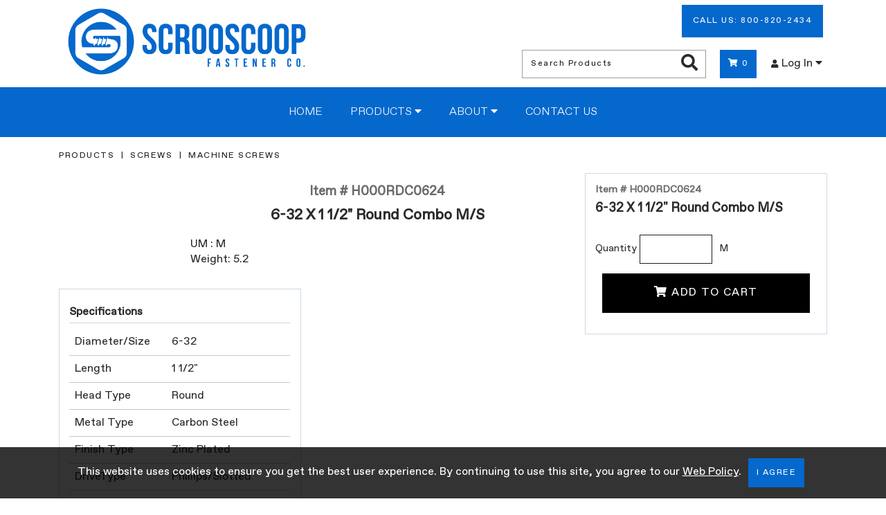

--- FILE ---
content_type: text/html; charset=utf-8
request_url: https://www.scrooscoop.com/details/item?itemid=H000RDC0624
body_size: 32711
content:



<!doctype html>
<html class="no-js" lang="en-us">
<!-- 4.2206.8.1 -->

<head>
    <!-- META DATA -->
    <meta charset="utf-8" />
    <meta http-equiv="X-UA-Compatible" content="IE=edge">
    <meta http-equiv="Pragma" content="no-cache">
    <meta http-equiv="Expires" content="-1">
    <meta name="viewport" content="width=device-width, initial-scale=1.0" />
    <meta name="author" content="" />
    <meta name="msapplication-TileImage" content="/images/mstile-144x144.png?v=1.0.0" />
    <meta name="msapplication-TileColor" content="#ff0000" />
    <!--[if IE]><meta http-equiv="cleartype" content="on" /><![endif]-->

    <script>
        (function () {
            document.documentElement.className = document.documentElement.className.replace('no-js', 'js');
        }())
    </script>

    <!-- SEO -->
    <title>H000RDC0624 | 6-32 X 1 1/2&quot; Round Combo M/S  | Scrooscoop Fastener Co.</title>
    
    <meta name="keywords" content="" />
    <meta name="description" content="" />
    <meta name="title" content="" />

    <!--URL Preview-->
    <meta property="og:image" content="/images/scrooscoop/logo.png" />
    <meta property="og:description" content="Scrooscoop Fastener Co." />
    <meta property="og:url" content="/" />
    <meta property="og:title" content="Powered By INxSQL" />

    <!-- Google Tag Manager -->
    <script>
        (function (w, d, s, l, i) {
            w[l] = w[l] || []; w[l].push({
                'gtm.start':
                    new Date().getTime(), event: 'gtm.js'
            }); var f = d.getElementsByTagName(s)[0],
                j = d.createElement(s), dl = l != 'dataLayer' ? '&l=' + l : ''; j.async = true; j.src =
                    'https://www.googletagmanager.com/gtm.js?id=' + i + dl; f.parentNode.insertBefore(j, f);
        })(window, document, 'script', 'dataLayer', 'GTM-WS48HL3');</script>
    <!-- End Google Tag Manager -->
    <!-- Google Optimize -->
    <script src="https://www.googleoptimize.com/optimize.js?id=OPT-WNWRZBX"></script>
    <!-- End Google Optimize -->
    <!-- ICONS -->
    <link rel="icon" type="image/png" sizes="16x16" href="/images/scrooscoop/favicon.png" />

    <!-- Font Awesome-->
    <link rel='stylesheet' href='/css/scrooscoop/fontawesome/css/all.min.css?v4.2206.8.1' />

    <!-- STYLESHEETS -->
    <link rel='stylesheet' href='/css/scrooscoop/normalize.css?v4.2206.8.1' />
    <link rel='stylesheet' href='/css/scrooscoop/custom-bootstrap/bootstrap-grid.min.css?v4.2206.8.1' />
    <link rel="stylesheet" type="text/css" href="https://cdn.datatables.net/1.10.15/css/jquery.dataTables.min.css" />
    <link rel="stylesheet" type="text/css" href="https://cdn.datatables.net/responsive/2.2.2/css/responsive.dataTables.min.css" />
    <link rel='stylesheet' href='/css/scrooscoop/slick-carousel/slick.css?v4.2206.8.1' />
    <link rel="stylesheet" href="https://ajax.googleapis.com/ajax/libs/jqueryui/1.12.1/themes/smoothness/jquery-ui.css">
    <link rel='stylesheet' href='/css/scrooscoop/main.css?v4.2206.8.1' />
    <link rel='stylesheet' href='/css/scrooscoop/CustomStyles.css?v4.2206.8.1' />

    <script type="text/javascript">
		// DO NOT remove this script entry when updating or creating a site layout.  This
		// variable is used by various functions within the site.  If they are removed
		// the site will not function properly.
		// --------------------------------------------------------------------------------
		var configOptions = {"ajaxURL":"/ajax/","fmtItemWeight":"1","fmtQtyDec":"3","fmtUnitPriceDec":"4","isLoggedIn":false,"rootURL":"https://www.scrooscoop.com","returnURL":"https://www.scrooscoop.com","template":"scrooscoop","displayView":"list","displayWishListOptions":true,"customeremail":null,"customercode":"","userip":"3.17.76.32","atype":"AUTH","DisplayQuantityWarning":false,"DisplayPONextDueDate":false,"AvalaraCompanyID":"","Live":true,"noImageAvailable":"/images/no-available-image.png","sessiontimeout":20};
    </script>


    <link rel="canonical" href="https://www.scrooscoop.com/details/item?itemid=H000RDC0624">

</head>

<body>
    <!-- Google Tag Manager (noscript) -->
    <noscript>
        <iframe src="https://www.googletagmanager.com/ns.html?id=GTM-WS48HL3"
                height="0" width="0" style="display:none;visibility:hidden"></iframe>
    </noscript>
    <!-- End Google Tag Manager (noscript) -->
    <!--Remove/add fixedHeader id to <header> to turn off/on. Content padding-top must be adjusted in CSS if fixedHeader is used.-->
    <header id="">
        <div class="header">
            <div class="container">
                <div class="headermenu">
                    <div class="logo">
                        <div class="logo-container">
                            <a href="/" title="Go to the Homepage" itemprop="url">
                                <img src="/images/scrooscoop/logo.png" alt="Company Logo" itemprop="logo" />
                            </a>
                        </div>
                        
                        
                    </div>

                    <ul class="d-flex flex-wrap align-items-center justify-content-lg-end">
                        <li class="call-us">
                            <a href="tel:+18008202434" class="btn btn-primary p1 d-inline-block" style="width: auto;">Call Us: 800-820-2434</a>
                        </li>

                        <li class="headermenu-li inxsqlSearchBar">
                            <form id="inxsqlSearchForm" action="/Search/Results" method="GET">
                                <input type="text" placeholder="Search Products" name="id" id="search" data-validation="required" data-validation-length="min2" title="Min 2 characters" pattern=".{2,}" required />
                                <button type="submit" class="btn-icon" id="inxsqlsearch" aria-label="Search Products"><i class="fas fa-search" aria-hidden="true"></i><span class="sr-only">Search Products</span></button>
                            </form>
                        </li>

                        
                        

                        <li class="headermenu-li">
                            <a href="/Cart" class="headermenu-item btn btn-primary" style="width: auto;"><i class="fas fa-shopping-cart inline-icon" aria-hidden="true"></i><span id='inxsqlItemsInCart'></span></a>
                        </li>

                                <li class="headermenu-li dropdown-btn" itemprop="url">
                                    <button type="button" class="headermenu-item header-btn has-dropdown" aria-haspopup="true" aria-expanded="false">
                                        <i class="fas fa-user inline-icon text-xxs" aria-hidden="true"></i>Log In <i class="fas fa-caret-down" aria-hidden="true"></i>
                                    </button>
                                    <div class="dropdown-menu">
                                        <form action="/Account/Login" method="post" id="inxsqlLoginForm" class="dropdown-form nav-login-form inxsqlLoginForm">
                                            <input name="__RequestVerificationToken" type="hidden" value="uW9kkLep9QXIw173KWD_WSQrzlgAOBwxtMzzi0LWTrpPr-rRkTKF0N0__D5HPc8OnCMCRZ5t_wwAkXEQW1PjISMbxvgXhvfropOVCatpmoI1" />

                                            <label for="username">Username / Email</label>
                                            <input type="text" name="uid" aria-required="true" tabindex="0" autocapitalize="off" required />
                                            <label for="password">Password</label>
                                            <input type="password" name="upw" aria-required="true" tabindex="0" required />

                                                <label class="mb1"><input type="checkbox" name="upwp" /><span class="text-xxs">Keep me logged in</span></label>

                                            <span class="login-link"><a href="/Account/ForgotPassword">Forgot Password?</a></span>
                                            
<div class="termsandconditionsrequired">
    <label for="termsandconditionsrequired">Do you agree to our terms <a href="/account/termsandconditions">Terms and conditions</a>?</label>
    <div class="termsandconditionsrequired">
        <ul class="m0 p0">
            <li>
                <input type="checkbox" name="termsandconditionsrequired" class="termsandconditionsrequired" tabindex="-1" autocomplete="off">
                <label for="termsandconditionsrequired" name="termsandconditionsrequired">Yes</label>
            </li>
        </ul>
    </div>
</div>
                                            <button type="submit" tabindex="0" class="btn btn-cta">Log In</button>

                                                <span class="login-link"><a href="/Account/CreateAccount">Create Account</a></span>
                                        </form>
                                    </div>
                                </li>


                    </ul>
                </div>
            </div>
        </div>
        <nav class="navbar">
            <div class="container">
                <ul>
                    <li id="mainmenu-toggle" tile="Open Menu">
                        <button type="button" class="header-btn has-dropdown" aria-haspopup="true" aria-expanded="false"><i class="fas fa-bars inline-icon" aria-hidden="true"></i>MENU</button>
                    </li>
                </ul>
                <ul class="mainmenu">
                    <li><a href="/" class="mainmenu-item">Home</a></li>
                    <li class="dropdown-btn">
                        <button type="button" class="mainmenu-item header-btn has-dropdown" aria-haspopup="true" aria-expanded="false">Products <i class="fas fa-caret-down" aria-hidden="true"></i></button>
                        <div class="dropdown-menu">
                            <ul>
                                <li><a href="/category" class="dropdown-item">All Products</a></li>
                                <li><a href="/Home/Page/featured" class="dropdown-item">Featured Items</a></li>
                                        <li><a href="/Category/Index/11?webdesc=Screws" class="dropdown-item">Screws</a></li>
                                        <li><a href="/Category/Index/181?webdesc=Painted%20Screws" class="dropdown-item">Painted Screws</a></li>
                                        <li><a href="/Category/Index/21?webdesc=Rivets" class="dropdown-item">Rivets</a></li>
                                        <li><a href="/Category/Index/86?webdesc=Painted%20Rivets" class="dropdown-item">Painted Rivets</a></li>
                                        <li><a href="/Category/Items/646?webdesc=Painted%20Flat%20Washers" class="dropdown-item">Painted Flat Washers</a></li>
                                        <li><a href="/Category/Index/291?webdesc=Anchors" class="dropdown-item">Anchors</a></li>
                                        <li><a href="/Category/Index/401?webdesc=Nails" class="dropdown-item">Nails</a></li>
                                        <li><a href="/Category/Index/411?webdesc=Tools%20and%20Bits" class="dropdown-item">Tools and Bits</a></li>
                                        <li><a href="/Category/Index/446?webdesc=Acoustical%20%26%20Ceiling%20Fasteners" class="dropdown-item">Acoustical &amp; Ceiling Fasteners</a></li>
                                        <li><a href="/Category/Index/651?webdesc=Products%20by%20Industry" class="dropdown-item">Products by Industry</a></li>
                            </ul>
                        </div>
                    </li><!--End Products Menu-->
                    <!--End Brands Menu-->
                    

                    <li class="dropdown-btn">
                        <button type="button" class="mainmenu-item header-btn has-dropdown" aria-haspopup="true" aria-expanded="false">About <i class="fas fa-caret-down" aria-hidden="true"></i></button>
                        <div class="dropdown-menu">
                            <ul>
                                <li><a href="/Home/About" class="dropdown-item">About Us</a></li>
                                <li><a href="/Home/Page/services" class="dropdown-item">Our Services</a></li>
                                <li><a href="/Form/Display/contact" class="dropdown-item">Contact Us</a></li>
                                <li><a href="/Home/Page/policy" class="dropdown-item">Web Policy</a></li>
                            </ul>
                        </div>
                    </li><!--End About Menu-->

                    <li><a href="/Form/Display/contact" class="mainmenu-item">Contact Us</a></li>
                </ul><!--End Mainmenu-->
            </div>
        </nav>
    </header>

    <div class="content" role="main">
        



    <section class="container">
        <div class="row">
            <div id="breadCrumbContainer" class="col-12">
                    <div class="breadCrumb">
                        <a href="/Category">Products</a>
                    </div>
                    <div class="breadCrumb">
                        <a href="/Category/Index/11?webdesc=SCREWS">Screws</a>
                    </div>
                    <div class="breadCrumb">
                        <a href="/Category/Items/161?webdesc=H0">Machine Screws</a>
                    </div>
            </div>
        </div>
    </section>


<section class="container">
        <div class="row">
            
            <div class="col-12 col-lg-5 col-xl-4 order-lg-2">
                <div id="purchase-info" class="jsCartContainer box" data-preflocnavail="-1" data-details='{&quot;iitm_item&quot;:&quot;H000RDC0624&quot;,&quot;iitm_description1&quot;:&quot;6-32 X 1 1/2\u0022 ROUND COMBO M/S&quot;,&quot;iitm_description2&quot;:&quot;ZINC PLATED&quot;,&quot;iitm_type&quot;:&quot;P&quot;,&quot;iitm_category&quot;:&quot;H0&quot;,&quot;iitm_um&quot;:&quot;M&quot;,&quot;iitm_priceum&quot;:&quot;M&quot;,&quot;iitm_pricecode&quot;:&quot;LISTPCT&quot;,&quot;iitm_adddesc&quot;:&quot;6-32 X 1-1/2 Machine Screws, Round Combo Slot/Phil, Imperial/Fully Threaded, Unmachined Point, Carbon Steel, Zinc Plated&quot;,&quot;iitm_user1&quot;:&quot;CARBON STEEL&quot;,&quot;iitm_user2&quot;:&quot;ZINC PLATED&quot;,&quot;iitm_user3&quot;:&quot;6-32&quot;,&quot;iitm_user4&quot;:&quot;1-1/2&quot;,&quot;iitm_user5&quot;:&quot;MACHINE SCREWS&quot;,&quot;iitm_user6&quot;:&quot;ROUND COMBO SLOT/PHIL&quot;,&quot;iitm_user7&quot;:&quot;IMPERIAL/FULLY THREADED&quot;,&quot;iitm_user8&quot;:&quot;UNMACHINED POINT&quot;,&quot;iitm_user9&quot;:&quot;TAIWAN&quot;,&quot;iitm_user10&quot;:&quot;&quot;,&quot;iitm_mfg&quot;:&quot;&quot;,&quot;iitm_weight&quot;:&quot;5.2400000&quot;,&quot;iitm_sortnumber&quot;:&quot;0&quot;,&quot;iitm_type1&quot;:&quot;P&quot;,&quot;iitm_subcategory&quot;:&quot;&quot;,&quot;iitm_replacement&quot;:&quot;&quot;,&quot;iitm_class&quot;:&quot;G&quot;,&quot;iitm_catclass&quot;:&quot;G&quot;,&quot;iitm_taxable&quot;:&quot;True&quot;,&quot;iitm_weight1&quot;:&quot;5.2400000&quot;,&quot;iitm_bagqty&quot;:&quot;0.000&quot;,&quot;iitm_bagqty2&quot;:&quot;0.000&quot;,&quot;iitm_bagqty3&quot;:&quot;0.000&quot;,&quot;iitm_listprice&quot;:&quot;0.0000000&quot;,&quot;iitm_adprice&quot;:&quot;0.0000000&quot;,&quot;iitm_sellquantity&quot;:&quot;0.000&quot;,&quot;iitm_pkgsellqty&quot;:&quot;0.000&quot;,&quot;iweb_item&quot;:&quot;H000RDC0624&quot;,&quot;iweb_show&quot;:&quot;True&quot;,&quot;iweb_description&quot;:&quot;6-32 X 1 1/2\u0022 Round Combo M/S&quot;,&quot;iweb_adddesc&quot;:&quot;&quot;,&quot;iweb_img1path&quot;:&quot;H000RDC.jpg&quot;,&quot;iweb_img2path&quot;:&quot;&quot;,&quot;iweb_img3path&quot;:&quot;&quot;,&quot;iweb_img4path&quot;:&quot;&quot;,&quot;iweb_img5path&quot;:&quot;&quot;,&quot;iweb_img6path&quot;:&quot;&quot;,&quot;iweb_att1path&quot;:&quot;&quot;,&quot;iweb_att1name&quot;:&quot;&quot;,&quot;iweb_att2path&quot;:&quot;&quot;,&quot;iweb_att2name&quot;:&quot;&quot;,&quot;iweb_att3path&quot;:&quot;&quot;,&quot;iweb_att3name&quot;:&quot;&quot;,&quot;iweb_att4path&quot;:&quot;&quot;,&quot;iweb_att4name&quot;:&quot;&quot;,&quot;iweb_att5path&quot;:&quot;&quot;,&quot;iweb_att5name&quot;:&quot;&quot;,&quot;iweb_metakeywords&quot;:&quot;&quot;,&quot;iweb_metadesc&quot;:&quot;&quot;,&quot;iweb_metatitle&quot;:&quot;&quot;,&quot;iwis_item&quot;:&quot;H000RDC0624&quot;,&quot;iwis_webcat&quot;:&quot;H0&quot;,&quot;iwis_spec1value&quot;:&quot;6-32&quot;,&quot;iwis_spec2value&quot;:&quot;1 1/2\u0022&quot;,&quot;iwis_spec3value&quot;:&quot;Round&quot;,&quot;iwis_spec4value&quot;:&quot;Carbon Steel&quot;,&quot;iwis_spec5value&quot;:&quot;Zinc Plated&quot;,&quot;iwis_spec6value&quot;:&quot;Phillips/Slotted&quot;,&quot;iwis_spec7value&quot;:&quot;Round Combo Slot/Phil&quot;,&quot;iwis_spec8value&quot;:&quot;Imperial/Full Thread&quot;,&quot;iwis_spec9value&quot;:&quot;Unmachined Point&quot;,&quot;iwis_spec10value&quot;:&quot;Imported&quot;,&quot;iwis_spec11value&quot;:&quot;No&quot;,&quot;iwis_spec12value&quot;:&quot;&quot;,&quot;iwis_spec13value&quot;:&quot;&quot;,&quot;iwis_spec14value&quot;:&quot;&quot;,&quot;iwis_spec15value&quot;:&quot;&quot;,&quot;iwis_spec16value&quot;:&quot;&quot;,&quot;iwis_spec17value&quot;:&quot;&quot;,&quot;iwis_spec18value&quot;:&quot;&quot;,&quot;iwis_spec19value&quot;:&quot;&quot;,&quot;iwis_spec20value&quot;:&quot;&quot;,&quot;mfg_name&quot;:&quot;&quot;,&quot;ext_weight&quot;:&quot;5.24000000000000&quot;,&quot;iweb_sortnumber&quot;:&quot;0&quot;,&quot;iwct_id&quot;:&quot;161&quot;,&quot;iwct_webdesc&quot;:&quot;Machine Screws&quot;,&quot;unit_price&quot;:&quot;-2&quot;,&quot;nonpromo_price&quot;:&quot;-2&quot;,&quot;retail_price&quot;:&quot;-2&quot;,&quot;ext_price&quot;:&quot;0&quot;,&quot;xavail&quot;:&quot;0.200&quot;,&quot;xonorder&quot;:&quot;0.000&quot;,&quot;um_factor&quot;:&quot;1.00000000&quot;}' data-icod_crossref='{"value":"H000RDC0624"}'>

                    <div class="item-nums">
                        <p class="text-xs bold gray">Item # H000RDC0624</p>
                        <p class="text-md bold">6-32 X 1 1/2" Round Combo M/S</p>
                    </div>

                    <div>
                        

                        
                            <ul class="p0 mb1 text-md">
                                <!--Availability: Controlled in partial template widgets/controls/availability-->
                                

                                

                            </ul>                        
                             <ul class="p0 mb1 text-xs">
                                                                  
                                 
                                 
                             </ul>
                        <ul class="p0 m0 text-xs">
                        </ul>
                    </div>

                    
                    <div>
                    </div>

                    
                    <div>

                        <div>
                            <label>Quantity</label>
                            <input id="inxsqlQuantityToOrder" class="inxsqlQuantityToOrder" name="inxsqlQuantityToOrder" type="text" value="" />
                                <label>M</label>
                        </div>

                        <button type="button" id="detailsBtnItemAdd" name="inxsqlBtnItemAdd" class="inxsqlBtnItemAdd btn btn-cta"><i class="fas fa-shopping-cart" aria-hidden="true"></i>Add To Cart</button>
                    </div>

                    
                    <div>
                    </div>

                    
                    
                </div>
            </div>

            <div class="col-12 col-lg-7 col-xl-8 order-lg-1">
                <div class="row">
                    <div class="col-12 col-xl-3">
                        
                        <div id="product-images" class="showOnLoad">
                            <div id="item-slider-container">
                                <div id="itemImgSlider">
                                </div>

                                
                                <div class="itemImgText mtb1 text-center text-xxs gray">
                                    <span> Click image to enlarge</span>
                                </div>
                            </div>

                            
                            <div id="itemImgNav">
                            </div>
                        </div>
                    </div>
                    <div class="col-12 col-xl-9">
                        
                        <div>
                            <div class="item-nums bold text-md text-center">
                                <p class="gray">Item # H000RDC0624</p>
                                <p class="text-md">6-32 X 1 1/2" Round Combo M/S</p>
                            </div>

                            <ul class="p0">
                                <li> UM : M</li>
                                    <li>Weight: 5.2</li>
                            </ul>

                            <div id="item-description" class="mtb1">
                                
                            </div>
                        </div>
                    </div>
                </div>

                <div class="row">
                    
                        <div class="col-12 col-lg-6">
                            <div class="box mb1">
                                <p class="heading">Specifications</p>
                                <table id="item-specs-table" class="table-plain">
                                    <tbody>
                                            <tr>
                                                <td>Diameter/Size</td>
                                                <td>6-32</td>
                                            </tr>

                                            <tr>
                                                <td>Length</td>
                                                <td>1 1/2&quot;</td>
                                            </tr>

                                            <tr>
                                                <td>Head Type</td>
                                                <td>Round</td>
                                            </tr>

                                            <tr>
                                                <td>Metal Type</td>
                                                <td>Carbon Steel</td>
                                            </tr>

                                            <tr>
                                                <td>Finish Type</td>
                                                <td>Zinc Plated</td>
                                            </tr>

                                            <tr>
                                                <td>DriveType</td>
                                                <td>Phillips/Slotted</td>
                                            </tr>

                                            <tr>
                                                <td>Head/Drive Detail</td>
                                                <td>Round Combo Slot/Phil</td>
                                            </tr>

                                            <tr>
                                                <td>Thread Type</td>
                                                <td>Imperial/Full Thread</td>
                                            </tr>

                                            <tr>
                                                <td>Point Type</td>
                                                <td>Unmachined Point</td>
                                            </tr>

                                            <tr>
                                                <td>Origin</td>
                                                <td>Imported</td>
                                            </tr>

                                            <tr>
                                                <td></td>
                                                <td>No</td>
                                            </tr>









                                    </tbody>
                                </table>
                            </div>
                        </div>

                    

                    
                </div>
            </div>
        </div>
</section>

<!--Big Hidden Images-->


<!-- The Modal -->
<div id="bigimg" class="modal">
    <!-- The Close Button -->
    <span class="close">&times;</span>

    <div class="container modal-content">
        <!-- Modal Content (The Image) -->
        <div id="enImgSlider">
        </div>

        
        <div id="enImgNav">
        </div>
    </div>
</div>
        <!--inxsql status text ex: when an item is added ot the cart, this will fade in and out on screen -->
        <div class="statusbar inxsqlStatusBarContainer" id="inxsqlStatusBarContainer"></div>

        <div class="statusbar inxsqlStatusBarContainer" id="inxsqlAddedToCart">
            <span><i class="fas fa-check fa-lg" aria-hidden="true"></i> Item Added to Cart<br /></span><a href="/Cart">View Cart</a>
        </div>
        <div class="statusbar inxsqlStatusBarContainer" id="inxsqlAddedToWishlist">
            <span><i class="fas fa-star fa-lg" aria-hidden="true"></i> Wishlist Updated<br /></span><a href="/Account/Wishlist">View Wishlists</a>
        </div>

        

        <div id="inxsqltandc">
            <span>
                This website uses cookies to ensure you get the best user experience.  By continuing to use this site, you agree to our
                <a href="/home/page/policy">Web Policy</a>.
            </span>
            <button id="termsacknowledge" class="btn btn-primary">I Agree</button>
        </div>
    </div>

    <footer>
        <div class="container footer-container container-sm">
            <div id="footer-companyinfo">
                <ul>
                    <li class="footer-hdg">Scrooscoop Fastener Co.</li>
                    <li>2180 Las Palmas Drive</li>
                    <li>Carlsbad, CA 92011</li>
                    <li><a href="tel:18008202434" class="bold">800-820-2434</a></li>
                </ul>

                <div id="social-media">
                    <a href="https://www.facebook.com/scrooscoop" target="_blank"><i class="fab fa-facebook-f" aria-hidden="true"></i></a>
                    <a href="https://www.instagram.com/scrooscoop" target="_blank"><i class="fab fa-instagram" aria-hidden="true"></i></a>
                    <a href="https://twitter.com/scrooscoop" target="_blank"><i class="fab fa-twitter" aria-hidden="true"></i></a>
                </div>
            </div>

            <div>
                <ul>
                    <li class="footer-hdg">Shop</li>
                    <li><a href="/category">Products</a></li>
                    <li><a href="/Home/Page/featured">Featured Items</a></li>
                    
                    <li><a href="/Cart/BulkQuickOrder">Quick Quote</a></li>
                    <li><a href="/Form/Display/quotes">Custom RFQ</a></li>
                    <li><a href="/Cart">Quote Cart</a></li>
                </ul>
            </div>

            <div>
                <ul>
                    <li class="footer-hdg">Get To Know Us</li>
                    <li><a href="/Home/About">About Us</a></li>
                    <li><a href="/Home/Page/services">Our Services</a></li>
                    <li><a href="/Form/Display/contact">Contact Us</a></li>
                    <li><a href="/Home/Page/policy">Web Policy</a></li>
                    <li><a href="https://www.scrooscoop.com/sitemap.html">Sitemap</a></li>
                </ul>
            </div>

            <div>
                <ul>
                    <li class="footer-hdg">My Account</li>
                        <li><a href="/Account/Login">Log In</a></li>
                            <li><a href="/Account/CreateAccount">Create Account</a></li>
                    <li><a href="/account/vieworderstatus">Order Status</a></li>
                </ul>
            </div>

            
            
        </div>

        <div id="subfooter">
            <div class="container container-sm">
                <div class="row">
                    <div class="col-12">
                        <span>Scrooscoop Fastener Co. &copy; 2026 </span>
                        <span>Website Powered By<img src="/images/inxsql/icon.png" id="inxsql-dots" /><a href="https://www.inxsql.com" target="_blank">INxSQL</a></span>
                    </div>
                </div>
            </div>
        </div>
    </footer>


    <!-- JavaScript load block-->
    <!--JQuery-->
    <script src="https://ajax.googleapis.com/ajax/libs/jquery/3.5.1/jquery.min.js"></script>
    <script src="https://ajax.googleapis.com/ajax/libs/jqueryui/1.12.1/jquery-ui.min.js"></script>
    <script src="https://code.jquery.com/jquery-migrate-1.2.1.min.js"></script>


    <!--Core INxSQL js-->
    <script src="/inxsqljs/inxsql?v=sT_FteU-M3CCpaGJCXqcHP2zSPNQqFS2clNWKbIdIuo1"></script>


    <!--JPList-->
    <!-- REQUIRED FOR JPLIST: IE 10+ / Edge support via babel-polyfill: https://babeljs.io/docs/en/babel-polyfill/ -->
    <script type='text/javascript' src='/js/WATERFORD2.0/jplist/babel-polyfill.7.2.5.min.js?v4.2206.8.1'></script>
    <script src="/bundle/jplist?v=eb-NnZ7AD7mTTGOhhD-Yzh4DbbIdI9EBG1zzrNc1LW01"></script>


    <!--Handelbars-->
    <script src="https://cdnjs.cloudflare.com/ajax/libs/handlebars.js/4.0.11/handlebars.min.js" integrity="sha256-+JMHsXRyeTsws/tzbIh5YHQxRdKCuNjmvNcTFtY6DLc=" crossorigin="anonymous"></script>
    <script src="/bundle/hbars?v=1Tow2Eb29YJ1p_FqcDCu4aFZyRr7ZkV6jM3dtfPRBds1"></script>


    <!--input masking-->
    <script src="/bundle/inputmask?v=6RTSYiF4JPl4LjfsRHCr5LkvmVF5wufMfRw7hFofwy01"></script>


    <!--form validator-->
    <script src="https://cdnjs.cloudflare.com/ajax/libs/jquery-form-validator/2.3.77/jquery.form-validator.min.js" integrity="sha256-nN6pQSVO0XWkydiHZgZwUsO6fE7KNHVw6mO6bw3TWqE=" crossorigin="anonymous"></script>
    
    
    
    

    <!--Datatable.js Plugin-->
    <script src="https://cdn.datatables.net/1.10.16/js/jquery.dataTables.min.js" type="text/javascript"></script>
    <script src="https://cdnjs.cloudflare.com/ajax/libs/moment.js/2.8.4/moment.min.js" crossorigin="anonymous"></script>
    <script src="https://cdn.datatables.net/plug-ins/1.10.16/sorting/datetime-moment.js" type="text/javascript"></script>
    <script type="text/javascript" src="https://cdn.datatables.net/responsive/2.2.2/js/dataTables.responsive.min.js"></script>
    <script src="https://cdn.datatables.net/buttons/1.5.1/js/dataTables.buttons.min.js"></script>
    

    
    
    
    
    

    <!--Numeral-->
    <script src="https://cdnjs.cloudflare.com/ajax/libs/numeral.js/2.0.6/numeral.min.js"></script>

    <!--Slick Carousel-->
    <script src="https://cdnjs.cloudflare.com/ajax/libs/slick-carousel/1.8.1/slick.min.js"></script>
    <script type='text/javascript' src='/js/WATERFORD2.0/slick/slickInit.js?v4.2206.8.1'></script>

    <!--Template-->
    <script type='text/javascript' src='/js/WATERFORD2.0/jquery.actual.js?v4.2206.8.1'></script>
    <script type='text/javascript' src='/js/WATERFORD2.0/inxsqlUI.js?v4.2206.8.1'></script>
    <script type='text/javascript' src='/js/WATERFORD2.0/utils/utils.js?v4.2206.8.1'></script>
    <script type='text/javascript' src='/js/WATERFORD2.0/setup.js?v4.2206.8.1'></script>

        <!--CC processor section undefined-->

    
    

    
    <!--Start of Tawk.to Script-->
    <script type="text/javascript">
        var Tawk_API = Tawk_API || {}, Tawk_LoadStart = new Date();
        (function () {
            var s1 = document.createElement("script"), s0 = document.getElementsByTagName("script")[0];
            s1.async = true;
            s1.src = 'https://embed.tawk.to/6552a23ccec6a912820f82bd/1hf5cjf7q';
            s1.charset = 'UTF-8';
            s1.setAttribute('crossorigin', '*');
            s0.parentNode.insertBefore(s1, s0);
        })();
    </script>
    <!--End of Tawk.to Script-->

</body>
</html>
<script>


</script>


--- FILE ---
content_type: text/css
request_url: https://www.scrooscoop.com/css/scrooscoop/main.css?v4.2206.8.1
body_size: 60496
content:
/**************

DO NOT OVERWRITE CSS IN THE MAIN.CSS FILE. Main.css is compiled using SASS and any changes may be overwritten by future updates.
Please use CustomStyles.css it to make your changes. Copy what styles you need to change from main.css, paste into CustomStyles.css,
    make your changes there, and save.

**********/
@font-face {
  font-family: 'Favorit Medium';
  src: url("fonts/FavoritStd-Medium.eot");
  src: url("fonts/FavoritStd-Medium.eot?#iefix") format("embedded-opentype"), url("fonts/FavoritStd-Medium.woff2") format("woff2"), url("fonts/FavoritStd-Medium.woff") format("woff"), url("fonts/FavoritStd-Medium.ttf") format("truetype");
  font-weight: 500;
  font-style: normal; }

@font-face {
  font-family: 'Favorit Regular';
  src: url("fonts/FavoritStd-Regular.eot");
  src: url("fonts/FavoritStd-Regular.eot?#iefix") format("embedded-opentype"), url("fonts/FavoritStd-Regular.woff2") format("woff2"), url("fonts/FavoritStd-Regular.woff") format("woff"), url("fonts/FavoritStd-Regular.ttf") format("truetype");
  font-weight: normal;
  font-style: normal; }

@font-face {
  font-family: 'Favorit Light';
  src: url("fonts/FavoritStd-Light.eot");
  src: url("fonts/FavoritStd-Light.eot?#iefix") format("embedded-opentype"), url("fonts/FavoritStd-Light.woff2") format("woff2"), url("fonts/FavoritStd-Light.woff") format("woff"), url("fonts/FavoritStd-Light.ttf") format("truetype");
  font-weight: 300;
  font-style: normal; }

html {
  height: 100%;
  font-size: 100%; }

body {
  background-color: #FFF;
  color: #2B2B2B;
  -webkit-box-orient: vertical;
  -webkit-box-direction: normal;
      -ms-flex-direction: column;
          flex-direction: column;
  font-family: "Favorit Regular", Arial, sans-serif;
  font-size: 100%;
  display: -webkit-box;
  display: -ms-flexbox;
  display: flex;
  height: 100%; }

.row {
  margin-top: 15px;
  margin-bottom: 15px; }

.nested-row {
  margin-right: auto;
  margin-left: auto; }

.nested-col {
  padding-right: initial;
  padding-left: initial; }

a {
  color: #0568CC;
  text-decoration: none;
  transition: 0.3s; }
  a:hover, a:focus {
    color: #0675e5; }
  a:focus img {
    opacity: 0.8; }
  a:active {
    opacity: 0.8; }

.alert {
  color: #C82017; }

.bold {
  font-weight: bold; }

.block-children > * {
  display: block; }

.clearfix:after {
  content: "";
  display: table;
  clear: both; }

.content {
  -webkit-box-flex: 1;
      -ms-flex: 1 0 auto;
          flex: 1 0 auto;
  line-height: 1.4; }

:focus {
  outline: none; }

.full-width {
  width: 100%; }

.gray {
  color: #6B6B6B; }

input:focus, select:focus, textarea:focus {
  outline: 2px solid #9E9E9E; }

h1, h2, h3, h4, h5, h6 {
  color: #0568CC;
  font-family: "Favorit Regular", Arial, sans-serif;
  font-weight: normal;
  transition: font-size 0.5s; }
  h1.bold, h2.bold, h3.bold, h4.bold, h5.bold, h6.bold {
    font-weight: 500; }

h1 {
  font-size: 1.802em; }
  @media (min-width: 768px) {
    h1 {
      font-size: 2.074em; } }

h2 {
  font-size: 1.602em; }
  @media (min-width: 768px) {
    h2 {
      font-size: 1.728em; } }

h3 {
  font-size: 1.424em; }
  @media (min-width: 768px) {
    h3 {
      font-size: 1.528em; } }

h4 {
  font-size: 1.266em; }
  @media (min-width: 768px) {
    h4 {
      font-size: 1.44em; } }

h5 {
  font-size: 1.125em; }
  @media (min-width: 768px) {
    h5 {
      font-size: 1.2em; } }

h6 {
  font-size: 1em; }
  @media (min-width: 768px) {
    h6 {
      font-size: 1.125em; } }

.height100 {
  height: 100%; }

.hidden {
  display: none; }

.img-responsive {
  display: block;
  height: auto;
  max-width: 100%; }

.inline-icon {
  padding-right: 0.35em; }

.inline-block-children > * {
  display: inline-block; }

.inline-block-children.vam > * {
  vertical-align: middle; }

.nowrap {
  white-space: nowrap; }

.primary {
  color: #0568CC; }

.showOnLoad {
  visibility: hidden; }

.text-center {
  text-align: center; }

.text-left {
  text-align: left; }

.text-right {
  text-align: right; }

.text-xxs {
  font-size: 12px; }

.text-xs {
  font-size: 0.889em; }

.text-md {
  font-size: 1.149em; }

.text-lg {
  font-size: 1.32em; }

.text-xl {
  font-size: 1.515em; }

.text-xxl {
  font-size: 1.741em; }

ul {
  list-style-type: none; }

ul.bulleted {
  list-style-type: disc; }

.cat-grid-container {
  display: -webkit-box;
  display: -ms-flexbox;
  display: flex;
  -ms-flex-wrap: wrap;
      flex-wrap: wrap;
  -webkit-box-pack: center;
      -ms-flex-pack: center;
          justify-content: center;
  padding: 20px;
  width: 90%;
  margin: 0 auto; }

.cat-grid-item {
  display: -webkit-box;
  display: -ms-flexbox;
  display: flex;
  -webkit-box-orient: vertical;
  -webkit-box-direction: normal;
      -ms-flex-direction: column;
          flex-direction: column;
  -webkit-box-pack: center;
      -ms-flex-pack: center;
          justify-content: center;
  padding: 10px;
  margin: 10px;
  overflow: hidden;
  text-align: center;
  -ms-flex-preferred-size: calc(100%/2 - 20px);
      flex-basis: calc(100%/2 - 20px);
  max-width: calc(100%/2 - 20px);
  /*@include mquery-min($device-xl) {
        flex-basis: calc(100%/5 - 20px);
        max-width: calc(100%/5 - 20px);
    }*/ }
  @media (min-width: 768px) {
    .cat-grid-item {
      -ms-flex-preferred-size: calc(100%/3 - 20px);
          flex-basis: calc(100%/3 - 20px);
      max-width: calc(100%/3 - 20px); } }
  @media (min-width: 992px) {
    .cat-grid-item {
      -ms-flex-preferred-size: calc(100%/4 - 20px);
          flex-basis: calc(100%/4 - 20px);
      max-width: calc(100%/4 - 20px); } }
  .cat-grid-item .cat-grid-img-container {
    margin: 0px auto;
    height: 100px;
    width: 100px; }
    @media (min-width: 768px) {
      .cat-grid-item .cat-grid-img-container {
        height: 140px;
        width: 140px; } }
    @media (min-width: 1590px) {
      .cat-grid-item .cat-grid-img-container {
        height: 180px;
        width: 180px; } }
  .cat-grid-item .cat-grid-img {
    display: block;
    position: relative;
    top: 50%;
    left: 50%;
    -webkit-transform: translate(-50%, -50%);
            transform: translate(-50%, -50%);
    max-width: 100%;
    max-height: 100%; }
  .cat-grid-item .cat-grid-subtitle {
    font-weight: normal;
    margin-top: 0;
    margin-bottom: 0.5em;
    color: #2B2B2B; }
    @media (min-width: 768px) {
      .cat-grid-item .cat-grid-subtitle {
        font-size: 1.149em; } }
  .cat-grid-item:hover {
    text-decoration: none; }
    .cat-grid-item:hover .cat-grid-subtitle {
      color: #2B2B2B; }
    .cat-grid-item:hover img {
      opacity: 0.75;
      transition: 0.3s; }

footer {
  background-color: #1F1F1F;
  color: #FFF;
  -ms-flex-negative: 0;
      flex-shrink: 0;
  font-size: 0.889em;
  padding-top: 50px;
  padding-bottom: 50px;
  letter-spacing: 1.5px;
  font-family: "Favorit Light", Arial, sans-serif; }
  footer a {
    color: #FFF;
    font-weight: normal; }
    footer a:hover, footer a:focus {
      color: #9E9E9E; }
  footer .footer-hdg {
    color: #FFF;
    font-family: "Favorit Regular", Arial, sans-serif;
    font-size: 1.32em;
    margin-top: 0;
    margin-bottom: 1rem;
    text-transform: none;
    border-bottom: 1px solid #FFF;
    padding-bottom: 0.375em; }
  footer li {
    padding: 0.188em 0;
    text-transform: uppercase;
    font-size: 12px; }
  footer ul {
    margin: 0;
    padding: 0; }

.footer-container {
  display: -webkit-box;
  display: -ms-flexbox;
  display: flex;
  -webkit-box-orient: vertical;
  -webkit-box-direction: normal;
      -ms-flex-direction: column;
          flex-direction: column; }
  @media (min-width: 576px) {
    .footer-container {
      -webkit-box-orient: horizontal;
      -webkit-box-direction: normal;
          -ms-flex-direction: row;
              flex-direction: row;
      -ms-flex-wrap: wrap;
          flex-wrap: wrap;
      -webkit-box-pack: justify;
          -ms-flex-pack: justify;
              justify-content: space-between; } }
  @media (min-width: 1200px) {
    .footer-container {
      -ms-flex-pack: distribute;
          justify-content: space-around; } }
  .footer-container > div {
    margin-bottom: 1em; }
    @media (min-width: 768px) {
      .footer-container > div:not(:last-child) {
        margin-right: 2em; } }

#mailchimp {
  border: 1px solid #CDD9E5;
  border-radius: 0;
  padding: 1em;
  max-height: 160px;
  max-width: 300px; }
  #mailchimp form > * {
    display: block;
    margin-right: 0;
    margin-left: 0; }
  #mailchimp #mce-EMAIL {
    background: transparent;
    border: none;
    border-bottom: 1px solid #C8C8C8;
    border-radius: 0;
    caret-color: #C8C8C8; }
    #mailchimp #mce-EMAIL:focus {
      outline: none; }
    #mailchimp #mce-EMAIL::-webkit-input-placeholder {
      color: #C8C8C8; }
    #mailchimp #mce-EMAIL:-ms-input-placeholder {
      color: #C8C8C8; }
    #mailchimp #mce-EMAIL::placeholder {
      color: #C8C8C8; }
  #mailchimp .btn {
    margin: 1em auto;
    width: 80%; }

#social-media {
  margin-top: 1em; }
  #social-media a i {
    color: #FFF;
    font-size: 12px;
    padding-right: 0.5rem;
    transition: 0.3s; }
  #social-media a:hover i, #social-media a:focus i {
    color: #9E9E9E; }

#subfooter {
  background-color: transparent;
  color: #FFF;
  font-size: 9px;
  padding: 0.375rem;
  text-transform: uppercase;
  opacity: 0.5; }
  #subfooter span {
    display: block; }
  #subfooter #inxsql-dots {
    vertical-align: middle;
    width: 20px; }

header {
  background-color: #FFF;
  -ms-flex-negative: 0;
      flex-shrink: 0;
  /*Makes entire header visible for IE*/ }
  header a {
    display: block;
    font-weight: normal;
    width: 100%; }
  header .dropdown-btn, header .submenu-btn {
    position: relative; }
  header .dropdown-menu, header .submenu {
    box-shadow: 0px 1px 5px rgba(129, 129, 129, 0.8);
    background-color: #FFF;
    position: absolute;
    margin-top: 3px;
    display: none;
    z-index: 200; }
    header .dropdown-menu.right-edge, header .submenu.right-edge {
      right: 0; }
  header .submenu {
    margin-top: 0;
    top: 0;
    right: auto;
    left: calc(100% + 0.1875em); }
    header .submenu.right-edge {
      right: calc(100% + 0.1875em);
      left: auto; }
  header ul {
    list-style-type: none;
    padding: 0;
    margin: 0; }

.header-btn {
  background-color: transparent;
  border: none;
  padding: 0;
  text-align: left;
  width: 100%; }
  .header-btn:hover, .header-btn:focus {
    cursor: pointer; }

.headermenu {
  display: -webkit-box;
  display: -ms-flexbox;
  display: flex;
  -webkit-box-orient: vertical;
  -webkit-box-direction: normal;
      -ms-flex-direction: column;
          flex-direction: column;
  -webkit-box-pack: justify;
      -ms-flex-pack: justify;
          justify-content: space-between; }
  @media (min-width: 992px) {
    .headermenu {
      -webkit-box-align: center;
          -ms-flex-align: center;
              align-items: center;
      -webkit-box-orient: horizontal;
      -webkit-box-direction: normal;
          -ms-flex-direction: row;
              flex-direction: row; } }
  .headermenu .dropdown-item {
    padding: 0.6em 1.25em;
    white-space: nowrap;
    color: #2B2B2B; }
    .headermenu .dropdown-item:hover, .headermenu .dropdown-item:focus, .headermenu .dropdown-item:active {
      background-color: #EEE;
      color: #2B2B2B;
      text-decoration: none; }

.headermenu-li {
  padding: 0.375em 0.45em; }

.headermenu-item {
  color: #2B2B2B;
  white-space: nowrap;
  -webkit-text-decoration-color: transparent;
          text-decoration-color: transparent;
  transition: 0.3s; }
  .headermenu-item:hover, .headermenu-item:focus, .headermenu-item:active {
    color: #2B2B2B;
    text-decoration: underline;
    -webkit-text-decoration-color: inherit;
            text-decoration-color: inherit; }
  .headermenu-item.icon {
    border-bottom: 2px solid transparent; }
  .headermenu-item.icon:hover, .headermenu-item.icon:focus {
    border-bottom: 2px solid #2B2B2B; }

.logo {
  display: -webkit-box;
  display: -ms-flexbox;
  display: flex;
  -webkit-box-align: center;
      -ms-flex-align: center;
          align-items: center;
  padding: 0;
  width: 100%; }
  @media (min-width: 992px) {
    .logo {
      margin-right: auto;
      width: auto; } }

.logo-container {
  display: block;
  margin-right: 1em;
  transition: 0.25s;
  vertical-align: middle;
  width: 240px; }
  @media (min-width: 768px) {
    .logo-container {
      width: 275px; } }
  @media (min-width: 992px) {
    .logo-container {
      width: 320px; } }
  @media (min-width: 1200px) {
    .logo-container {
      width: 370px; } }
  @media (min-width: 1590px) {
    .logo-container {
      width: 370px; } }
  .logo-container a:focus, .logo-container a:active {
    opacity: 0.65; }
  .logo-container img {
    max-width: 100%; }

.logo-text {
  white-space: nowrap;
  text-align: center;
  transition: 0.25s; }
  @media (min-width: 768px) {
    .logo-text {
      margin-left: 0.5em;
      font-size: 1.25em; } }

.navbar {
  background: #0568CC; }
  @media (min-width: 768px) {
    .navbar {
      display: -webkit-box;
      display: -ms-flexbox;
      display: flex;
      -webkit-box-align: center;
          -ms-flex-align: center;
              align-items: center;
      padding-top: 1em;
      padding-bottom: 1em; } }

#mainmenu-toggle button.header-btn {
  color: #FFF;
  font-size: 1.149em;
  padding: 0.375em 1em;
  white-space: nowrap; }
  #mainmenu-toggle button.header-btn:hover {
    color: #FFF;
    cursor: pointer;
    text-decoration: underline; }

@media (min-width: 768px) {
  #mainmenu-toggle {
    display: none; } }

.mainmenu {
  display: none;
  position: relative; }
  @media (min-width: 768px) {
    .mainmenu {
      display: -webkit-box !important;
      display: -ms-flexbox !important;
      display: flex !important;
      -webkit-box-flex: 1;
          -ms-flex-positive: 1;
              flex-grow: 1;
      -ms-flex-preferred-size: 0;
          flex-basis: 0;
      -ms-flex-wrap: wrap;
          flex-wrap: wrap;
      padding-left: 1.25em;
      padding-right: 1.25em;
      -webkit-box-pack: center;
          -ms-flex-pack: center;
              justify-content: center; } }
  .mainmenu .dropdown-menu, .mainmenu .submenu {
    box-shadow: none;
    background-color: transparent;
    padding: 0;
    margin-top: 0;
    position: static;
    right: auto; }
    @media (min-width: 768px) {
      .mainmenu .dropdown-menu, .mainmenu .submenu {
        box-shadow: 0px 1px 5px rgba(129, 129, 129, 0.8);
        background-color: #FFF;
        position: absolute;
        margin-top: 3px; } }
  .mainmenu .dropdown-item {
    color: #FFF;
    padding: 0.25em 1em 0.25em 2em; }
    .mainmenu .dropdown-item:hover, .mainmenu .dropdown-item:focus, .mainmenu .dropdown-item:active {
      color: #FFF;
      text-decoration: underline; }
    @media (min-width: 768px) {
      .mainmenu .dropdown-item {
        padding: 0.6em 1.25em;
        white-space: nowrap;
        color: #2B2B2B; }
        .mainmenu .dropdown-item:hover, .mainmenu .dropdown-item:focus, .mainmenu .dropdown-item:active {
          background-color: #EEE;
          color: #2B2B2B;
          text-decoration: none; } }
  @media (min-width: 0) and (max-width: 768px) {
    .mainmenu .submenu .dropdown-item {
      padding-left: 3em; } }

.mainmenu-item {
  color: #FFF;
  padding: 0.375em 1em;
  text-transform: uppercase;
  transition: all 0.3s ease-in-out;
  font-family: "Favorit Light", Arial, sans-serif; }
  .mainmenu-item:hover, .mainmenu-item:focus, .mainmenu-item:active {
    color: #2B2B2B;
    text-decoration: underline; }
    @media (min-width: 768px) {
      .mainmenu-item:hover, .mainmenu-item:focus, .mainmenu-item:active {
        text-decoration: none; } }
  @media (min-width: 768px) {
    .mainmenu-item {
      padding: 0.625rem 1.25rem; } }

.nav-login-form {
  padding: 0.5em 1em;
  max-width: 275px; }
  .nav-login-form button {
    margin-right: auto;
    margin-left: auto;
    width: 80%; }
  .nav-login-form .login-link {
    font-size: 12px;
    text-align: center;
    text-transform: uppercase;
    letter-spacing: 1.5px; }
    .nav-login-form .login-link:hover {
      text-decoration: underline; }
  .nav-login-form input {
    max-width: 100%; }
    .nav-login-form input:focus {
      outline: none; }
    .nav-login-form input:-webkit-autofill {
      -webkit-box-shadow: 0 0 0 100px white inset; }

@media (min-width: 992px) {
  #fixedHeader {
    position: fixed;
    top: 0;
    width: 100%;
    z-index: 2; } }

@media (min-width: 992px) {
  #fixedHeader ~ .content {
    padding-top: 163px; } }

@media (min-width: 1200px) {
  #fixedHeader ~ .content {
    padding-top: 163px; } }

@media (min-width: 1590px) {
  #fixedHeader ~ .content {
    padding-top: 163px; } }

@media (min-width: 992px) {
  .stickymenu .logo-text, .stickymenu .nav-link {
    font-size: 0.889em; }
  .stickymenu .logo-container {
    width: calc(240px / 2); } }
  @media (min-width: 992px) and (min-width: 768px) {
    .stickymenu .logo-container {
      width: calc(275px / 2); } }
  @media (min-width: 992px) and (min-width: 992px) {
    .stickymenu .logo-container {
      width: calc(320px / 2); } }
  @media (min-width: 992px) and (min-width: 1200px) {
    .stickymenu .logo-container {
      width: calc(370px / 2); } }
  @media (min-width: 992px) and (min-width: 1590px) {
    .stickymenu .logo-container {
      width: calc(370px / 2); } }

/* The Modal (background) */
.modal {
  position: fixed;
  /* Stay in place */
  z-index: 200;
  /* Sit on top */
  left: 0;
  top: 0;
  width: 100%;
  height: 100%;
  overflow: auto;
  /* Enable scroll if needed */
  background-color: black;
  /* Fallback color */
  background-color: rgba(0, 0, 0, 0.9);
  /* Black w/ opacity */
  visibility: hidden;
  /* Hidden by default */
  opacity: 0; }

.modal.open {
  visibility: visible;
  opacity: 1;
  transition: opacity 300ms; }

/* Modal Content (Image) */
.modal-content {
  position: relative;
  top: 50%;
  -webkit-transform: translateY(-50%);
          transform: translateY(-50%); }

/* The Close Button */
.close {
  position: absolute;
  top: 15px;
  right: 35px;
  color: #f1f1f1;
  font-size: 40px;
  font-weight: bold;
  z-index: 2; }

.close:hover,
.close:focus {
  color: #bbb;
  text-decoration: none;
  cursor: pointer; }

.item-listview, .order-list, .item-gridview:not(.moreItems) {
  font-size: 0.889em; }
  @media (min-width: 576px) {
    .item-listview, .order-list, .item-gridview:not(.moreItems) {
      font-size: 1em; } }
  .item-listview .jsCartContainer, .order-list .jsCartContainer, .item-gridview:not(.moreItems) .jsCartContainer {
    border-bottom: 1px solid #dee6ee;
    padding-bottom: 0.5em; }
  .item-listview li, .order-list li, .item-gridview:not(.moreItems) li {
    margin-bottom: 0.5em; }

.item-img-container {
  max-width: 100px;
  max-height: 100px; }
  .item-img-container img {
    display: block;
    max-width: 100%;
    max-height: 100%;
    font-size: 12px;
    overflow: hidden; }

.item-name {
  font-family: "Favorit Medium", Arial, sans-serif; }

.item-num {
  font-size: 0.889em;
  font-weight: bold;
  margin-bottom: 0 !important; }

.item-listview .item-img-container, .order-list .item-img-container {
  margin-right: 0.5em;
  margin-bottom: 0.5em;
  width: 25%; }
  .item-listview .item-img-container a, .order-list .item-img-container a {
    display: block;
    width: 100%;
    height: 100%; }
  @media (min-width: 768px) {
    .item-listview .item-img-container, .order-list .item-img-container {
      margin-bottom: 0; }
      .item-listview .item-img-container img, .order-list .item-img-container img {
        margin: 0 auto 0.5em auto; } }

.item-listview .item-info, .order-list .item-info {
  display: -webkit-box;
  display: -ms-flexbox;
  display: flex; }
  .item-listview .item-info > .item-description, .order-list .item-info > .item-description {
    width: 75%; }

.item-gridview .jsCartContainer {
  display: -webkit-box;
  display: -ms-flexbox;
  display: flex;
  -ms-flex-wrap: wrap;
      flex-wrap: wrap; }
  .item-gridview .jsCartContainer > * {
    -webkit-box-flex: 1;
        -ms-flex: 1 1 100%;
            flex: 1 1 100%; }

.item-gridview .item-img-container {
  margin: 0 auto;
  height: 100px;
  width: 100px; }
  .item-gridview .item-img-container img {
    position: relative;
    top: 50%;
    left: 50%;
    -webkit-transform: translate(-50%, -50%);
            transform: translate(-50%, -50%); }

.item-gridview .item-flex-bottom {
  -ms-flex-item-align: end;
      align-self: flex-end; }

.item-gridview.moreItemsSlider .jsCartContainer {
  margin-right: 1em;
  padding-right: 1em;
  padding-left: 1em; }

.item-gridview:not(.moreItemsSlider) {
  display: -webkit-box;
  display: -ms-flexbox;
  display: flex;
  -ms-flex-wrap: wrap;
      flex-wrap: wrap; }
  .item-gridview:not(.moreItemsSlider) .jsCartContainer {
    margin: 1em;
    overflow: hidden;
    width: 100%; }
    @media (min-width: 576px) {
      .item-gridview:not(.moreItemsSlider) .jsCartContainer {
        width: 43%; } }
    @media (min-width: 768px) {
      .item-gridview:not(.moreItemsSlider) .jsCartContainer {
        width: 45%; } }
  @media all and (min-width: 768px) and (-ms-high-contrast: none) {
    .item-gridview:not(.moreItemsSlider) .jsCartContainer {
      width: 43%; } }
    @media (min-width: 992px) {
      .item-gridview:not(.moreItemsSlider) .jsCartContainer {
        width: 29%; } }
    @media (min-width: 1200px) {
      .item-gridview:not(.moreItemsSlider) .jsCartContainer {
        width: 21%; } }
    @media (min-width: 1590px) {
      .item-gridview:not(.moreItemsSlider) .jsCartContainer {
        width: 17%; } }

@supports ((display: -ms-grid) or (display: grid)) {
  .item-gridview:not(.moreItemsSlider) {
    display: -ms-grid;
    display: grid;
    grid-gap: 1em 2em;
    -ms-grid-columns: 1fr;
        grid-template-columns: 1fr; }
    @media (min-width: 576px) {
      .item-gridview:not(.moreItemsSlider) {
        -ms-grid-columns: (1fr)[2];
            grid-template-columns: repeat(2, 1fr); } }
    @media (min-width: 768px) {
      .item-gridview:not(.moreItemsSlider) {
        -ms-grid-columns: (1fr)[3];
            grid-template-columns: repeat(3, 1fr); } }
    @media (min-width: 1200px) {
      .item-gridview:not(.moreItemsSlider) {
        -ms-grid-columns: (1fr)[4];
            grid-template-columns: repeat(4, 1fr); } }
    @media (min-width: 1590px) {
      .item-gridview:not(.moreItemsSlider) {
        -ms-grid-columns: (1fr)[5];
            grid-template-columns: repeat(5, 1fr); } }
    @media (min-width: 1590px) {
      .item-gridview:not(.moreItemsSlider).moreItems {
        -ms-grid-columns: (1fr)[6];
            grid-template-columns: repeat(6, 1fr); } }
    .item-gridview:not(.moreItemsSlider) .jsCartContainer {
      margin: inherit;
      overflow: hidden;
      width: auto; }
  @media (min-width: 768px) {
    .item-gridview.side-filters:not(.moreItemsSlider) {
      -ms-grid-columns: (1fr)[2];
          grid-template-columns: repeat(2, 1fr); } }
  @media (min-width: 992px) {
    .item-gridview.side-filters:not(.moreItemsSlider) {
      -ms-grid-columns: (1fr)[3];
          grid-template-columns: repeat(3, 1fr); } }
  @media (min-width: 1200px) {
    .item-gridview.side-filters:not(.moreItemsSlider) {
      -ms-grid-columns: (1fr)[4];
          grid-template-columns: repeat(4, 1fr); } }
  @media (min-width: 1590px) {
    .item-gridview.side-filters:not(.moreItemsSlider) {
      -ms-grid-columns: (1fr)[5];
          grid-template-columns: repeat(5, 1fr); } } }

.moreItems {
  font-size: 0.889em; }

.order-list .item-img-container {
  width: 60px;
  height: 60px; }

.order-list li {
  margin-bottom: 0.25em; }

#view-button {
  width: -webkit-max-content;
  width: -moz-max-content;
  width: max-content;
  max-width: 200px; }
  #view-button:hover {
    color: #0675e5;
    cursor: pointer; }
  #view-button:focus {
    outline: 2px solid #9E9E9E; }

.inxsqlStatusBarContainer {
  display: none; }

.statusbar {
  background-color: #0568CC;
  border-radius: 0;
  box-shadow: 1px 1px 8px #888;
  color: #FFF;
  font-size: 1.149em;
  padding: 20px;
  position: fixed;
  top: 50%;
  left: 50%;
  text-align: center;
  -webkit-transform: translate(-50%, -50%);
          transform: translate(-50%, -50%);
  min-width: 250px;
  max-height: 100%;
  overflow-y: auto;
  z-index: 1000; }
  .statusbar a {
    color: white;
    font-size: .75em;
    font-weight: normal;
    padding: 5px 10px;
    text-decoration: underline; }
  .statusbar span {
    margin-bottom: 5px;
    display: block; }

.statusbar.statusbar-white {
  background-color: #FFF;
  border: 1px solid #EBEBEB;
  box-shadow: 3px 3px 5px #C8C8C8;
  color: #2B2B2B; }
  .statusbar.statusbar-white a {
    color: #0568CC;
    font-size: 1em;
    text-decoration: none; }
    .statusbar.statusbar-white a:hover {
      color: #0675e5;
      text-decoration: underline; }

.add-description {
  padding-top: 1em;
  padding-bottom: 1em;
  font-family: "Favorit Light", Arial, sans-serif;
  font-size: 18px;
  letter-spacing: 0.5px;
  /*Add margin to category-pdf link, only if it's the 2nd child*/ }
  .add-description ul {
    list-style-type: disc; }
  .add-description .cat-pdf:nth-child(2) {
    margin-top: 0.5em; }

.bg-dark {
  color: #FFF; }
  .bg-dark a {
    color: #FFF; }
    .bg-dark a:hover {
      color: #C8C8C8; }
  .bg-dark h1, .bg-dark h2, .bg-dark h3, .bg-dark h4, .bg-dark h5, .bg-dark h6 {
    color: #FFF; }

.bg-gradient2 {
  background: #0568CC;
  background: linear-gradient(180deg, #000000 0%, #0568CC 100%); }

.bg-gradient2-dk {
  background: #0568CC;
  background: linear-gradient(180deg, #0675e5 0%, #0568CC 100%); }

.bg-gradient3 {
  background: #0568CC;
  background: linear-gradient(#0568cc, black, #0568cc); }

.box {
  border: 1px solid #CDD9E5;
  padding: 0.889em; }

.box-shadow {
  box-shadow: 1px 1px 3px #CDD9E5; }

.dropcap::first-letter {
  color: #0568CC;
  float: left;
  font-family: "Favorit Regular", Arial, sans-serif;
  font-size: 3em;
  line-height: 0.75em;
  padding-right: 0.1em; }

.heading {
  border-bottom: 1px solid #CDD9E5;
  font-weight: bold;
  margin: 0.5em 0;
  padding-bottom: 0.25em; }

h1.heading, h2.heading, h3.heading, h4.heading {
  font-weight: normal; }

.map-responsive {
  overflow: hidden;
  padding-bottom: 56.25%;
  position: relative;
  height: 0;
  max-width: 600px; }
  .map-responsive iframe {
    position: absolute;
    top: 0;
    left: 0;
    height: 100%;
    width: 100%; }

.price {
  color: #0568CC;
  font-weight: bold; }

.price-none {
  color: #C82017; }
  .price-none::before {
    content: '* '; }

.price-promo {
  color: #30bf30;
  font-weight: bold;
  white-space: nowrap; }
  .price-promo span {
    font-weight: normal;
    text-decoration: line-through; }

.page-title {
  margin: 50px 0 0.25em 0;
  text-align: center;
  font-family: "Favorit Medium", Arial, sans-serif;
  font-size: 32px; }

.breadCrumb {
  display: inline;
  font-size: 12px;
  text-transform: uppercase;
  letter-spacing: 1.5px; }
  .breadCrumb a {
    font-weight: normal;
    color: #1F1F1F; }
    .breadCrumb a:hover {
      color: #0568CC; }

.breadCrumb::after {
  content: "|";
  color: #1F1F1F;
  padding: 5px; }

.breadCrumb:last-child::after {
  content: "";
  padding: 0; }

#catBreadCrumbs #breadCrumbContainer {
  text-align: center; }

.btn {
  border: none;
  border-radius: 0;
  margin: 0.5em;
  padding: 1.1em 1em; }
  .btn:active {
    opacity: 0.8; }
  .btn i {
    padding-right: 0.35em; }
  .btn.center {
    margin-right: auto;
    margin-left: auto; }

.btn-icon {
  background-color: transparent;
  border: none;
  color: #0568CC;
  cursor: pointer;
  font-size: 1.149em;
  padding: 0.5em;
  vertical-align: middle; }
  .btn-icon:hover {
    color: #0675e5; }
  .btn-icon:focus {
    color: #0675e5;
    opacity: 0.8; }
  .btn-icon:active {
    opacity: 0.8; }

.btn-link {
  background-color: transparent;
  border: none;
  border-radius: 0;
  box-shadow: none;
  color: #0568CC;
  cursor: pointer;
  margin: auto;
  padding: 0;
  text-align: left; }
  .btn-link:hover, .btn-link:focus {
    color: #0675e5;
    text-decoration: underline; }
  .btn-link:active {
    opacity: 0.8; }

.btn-cta {
  background-color: #000000;
  color: #FFF; }
  .btn-cta:hover, .btn-cta:focus {
    background-color: #0568CC; }
  .btn-cta:active {
    opacity: 0.8; }

.btn-primary {
  background-color: #0568CC;
  color: #FFF; }
  .btn-primary:hover, .btn-primary:focus {
    background-color: #0E4690; }
  .btn-primary:active {
    opacity: 0.8; }

.btn-secondary {
  background-color: #CDD9E5;
  color: #2B2B2B; }
  .btn-secondary:hover, .btn-secondary:focus {
    background-color: #BCCCDC; }
  .btn-secondary:active {
    opacity: 0.8; }

a.btn {
  font-weight: normal;
  text-align: center; }
  a.btn:hover, a.btn:focus, a.btn:active {
    text-decoration: none; }
  a.btn.btn-cta {
    color: #FFF; }
  a.btn.btn-primary {
    color: #FFF; }
  a.btn.btn-secondary {
    color: #2B2B2B; }

.btn-inline {
  font-size: inherit;
  padding: 0;
  vertical-align: top; }

.inxsqlWLDeleteBtn, .inxsqlWLUpdateBtn, .jsBtnRemove, .inxsqlUpdateBtn {
  padding: 0; }

input, select, textarea {
  padding: 1em;
  border: 1px solid #1F1F1F;
  border-radius: 0;
  margin: 0.5em;
  margin-left: 0; }

select {
  padding-top: 0.875em;
  padding-bottom: 0.875em; }

label {
  font-size: 0.889em; }

label.inxsqlQty {
  background: #FFF;
  font-size: 13px;
  margin-left: 1em;
  padding: 0 0.25em;
  position: absolute;
  line-height: 1; }

@media (min-width: 992px) {
  .label-list label {
    font-size: 1em; } }

.account-form {
  width: 250px; }
  .account-form label {
    font-weight: bold; }
  .account-form > * {
    width: 100%; }
  .account-form button {
    display: block;
    margin-right: auto;
    margin-left: auto;
    width: 80%; }

.inxsqlQuantityToOrder {
  max-width: 105px; }

#inxsqlLoginForm > * {
  display: block; }

.inxsqlSearchBar {
  width: 100%; }
  @media (min-width: 576px) {
    .inxsqlSearchBar {
      width: 280px; } }

#inxsqlSearchForm {
  position: relative; }
  #inxsqlSearchForm input {
    border-color: #9E9E9E;
    padding: 1em;
    margin: 0.25em 0;
    width: 100%; }
  #inxsqlSearchForm .btn-icon {
    color: #2B2B2B;
    font-size: 1.5em;
    padding: 0;
    position: absolute;
    left: calc(100% - 1.5em);
    top: 8px; }

.inxsqlBtnQuickOrderAddBulk {
  clear: both;
  display: block;
  margin: 1em auto; }

.noPriorBusiness, .yesPriorBusiness {
  display: none; }
  .noPriorBusiness.displayForm, .yesPriorBusiness.displayForm {
    display: block; }

.formgrid > label {
  padding: 0.5em; }

.formgrid > label + * {
  width: 100%;
  max-width: 600px; }

.formgrid > button {
  display: block;
  margin: 0 auto; }

.formgrid .full-span {
  clear: both; }

.formgrid .robot-captcha {
  margin-bottom: 1em; }

.termsandconditionsrequired {
  display: none !important; }

.jsQOBulkContainer.formgrid input {
  max-width: 150px; }
  @media (min-width: 768px) {
    .jsQOBulkContainer.formgrid input:not(.inxsqlQuantityToOrder) {
      max-width: initial; } }

/************/
.formgrid > label {
  text-align: right;
  margin: 0.5em;
  width: 10em; }
  @media (min-width: 576px) {
    .formgrid > label {
      clear: left;
      float: left; } }

@media (min-width: 576px) {
  .formgrid > label + * {
    float: left;
    width: calc(100% - 12em); } }

.jsQOBulkContainer.formgrid label, .jsQOBulkContainer.formgrid input {
  float: left; }

.jsQOBulkContainer.formgrid label {
  clear: left; }

@media (min-width: 768px) {
  .jsQOBulkContainer.formgrid label:nth-of-type(2) {
    clear: none; } }

.jsQOBulkContainer.formgrid input {
  clear: right; }
  @media (min-width: 768px) {
    .jsQOBulkContainer.formgrid input {
      clear: none; } }

/************/
@supports ((display: -ms-grid) or (display: grid)) {
  .form-wrapper {
    display: -ms-grid;
    display: grid;
    grid-gap: 1em; }
  .formgrid {
    display: -ms-grid;
    display: grid;
    -ms-grid-columns: 1fr;
        grid-template-columns: 1fr;
    grid-gap: 0.5em; }
    @media (min-width: 576px) {
      .formgrid {
        -ms-grid-columns: 1fr 2fr;
            grid-template-columns: 1fr 2fr; } }
    .formgrid > label {
      text-align: left;
      margin: 0;
      width: auto; }
      @media (min-width: 576px) {
        .formgrid > label {
          text-align: right; } }
    .formgrid > label + * {
      margin: 0;
      width: auto; }
    .formgrid .full-span {
      grid-column: 1 / -1; }
  .jsQOBulkContainer.formgrid {
    -ms-grid-columns: 1fr 1fr;
        grid-template-columns: 1fr 1fr; }
    @media (min-width: 576px) {
      .jsQOBulkContainer.formgrid {
        -ms-grid-columns: 1fr 2fr 1fr 2fr;
            grid-template-columns: 1fr 2fr 1fr 2fr; } }
  .displayForm {
    display: -ms-grid !important;
    display: grid !important; } }

/***********/
.has-error .form-error {
  color: #DB0000;
  clear: both;
  display: block;
  font-size: 0.889em;
  margin-top: 0.25em; }

.has-error .form-error {
  margin-bottom: 0.35em;
  text-align: center; }

/***********/
@supports ((display: -ms-grid) or (display: grid)) {
  .has-error .form-error {
    margin-bottom: unset;
    text-align: left; }
    @media (min-width: 576px) {
      .has-error .form-error {
        grid-column: 2 / -1;
        width: unset; } } }

/************/
.has-error #inxsqlCOTermsAndConditions ~ .form-error {
  text-align: left; }

.availability {
  padding-right: 0.5em; }

.jplist-panel > *, .jplist-pagination > * {
  display: inline-block; }

.jplist-panel i {
  padding: 0; }

.jplist-pagination button {
  background-color: transparent;
  border: none;
  line-height: 1em;
  margin: 0 0 0 2px;
  padding: 0.5em; }

.jplist-pagination button:not(.jplist-selected):hover, .jplist-pagination button:not(.jplist-selected):focus {
  color: #000000;
  cursor: pointer;
  text-decoration: underline; }

.jplist-pagination .jplist-selected {
  color: #0568CC;
  font-weight: bold; }
  .jplist-pagination .jplist-selected:focus {
    text-decoration: underline; }

.jplist-disabled {
  display: none; }

.pagination, .text-filter-box {
  display: inline-block; }

.pagination {
  margin-right: 2em; }

#text-clear-btn {
  padding: 0;
  position: absolute;
  top: 18px;
  right: 16px;
  font-size: 1em; }

.text-filter-box {
  cursor: default;
  position: relative; }

.text-filter-box input::-ms-clear {
  display: none; }

/*//SLICK CAROUSEL//////////*/
.slick-slider {
  -ms-touch-action: auto !important;
      touch-action: auto !important; }

/*Arrows*/
.slick-prev, .slick-next {
  display: block;
  position: relative;
  top: 50%;
  -webkit-transform: translateY(-50%);
          transform: translateY(-50%);
  cursor: pointer;
  opacity: .5;
  padding: 0;
  position: absolute;
  z-index: 1; }
  .slick-prev:hover, .slick-prev:focus, .slick-next:hover, .slick-next:focus {
    opacity: 1; }

/*Dots*/
.slick-dots {
  display: block;
  margin: 0;
  padding: 0;
  text-align: center;
  width: 100%; }
  .slick-dots li {
    cursor: pointer;
    display: inline-block;
    height: 20px;
    position: relative;
    width: 20px; }
  .slick-dots li button {
    background: transparent;
    border: 0;
    color: transparent;
    cursor: pointer;
    font-size: 0;
    line-height: 0;
    display: block;
    height: 20px;
    outline: none;
    width: 20px; }
    .slick-dots li button:hover, .slick-dots li button:focus {
      outline: none; }
    .slick-dots li button:hover:before, .slick-dots li button:focus:before {
      opacity: 1; }
    .slick-dots li button:before {
      content: '\2022';
      font-size: 20px;
      line-height: 20px;
      height: 20px;
      opacity: .5;
      position: absolute;
      top: 0;
      left: 0;
      text-align: center;
      width: 20px; }

.slick-dots li.slick-active button:before {
  opacity: 1; }

#home-slider .slick-prev, #home-slider .slick-next {
  color: #FFF; }

#home-slider .slick-prev {
  left: 1.15rem; }

#home-slider .slick-next {
  right: 1.15rem; }

#home-slider .slick-dots {
  position: absolute;
  bottom: 20px; }
  #home-slider .slick-dots li button:before {
    color: #FFF; }

#itemImgSlider .slick-prev, #itemImgSlider .slick-next, .moreItemsSlider .slick-prev, .moreItemsSlider .slick-next, #enImgSlider .slick-prev, #enImgSlider .slick-next {
  color: #C8C8C8;
  font-size: 1.5em;
  opacity: 0.7; }
  #itemImgSlider .slick-prev:hover, #itemImgSlider .slick-prev:focus, #itemImgSlider .slick-next:hover, #itemImgSlider .slick-next:focus, .moreItemsSlider .slick-prev:hover, .moreItemsSlider .slick-prev:focus, .moreItemsSlider .slick-next:hover, .moreItemsSlider .slick-next:focus, #enImgSlider .slick-prev:hover, #enImgSlider .slick-prev:focus, #enImgSlider .slick-next:hover, #enImgSlider .slick-next:focus {
    opacity: 1; }

#itemImgSlider .slick-next, .moreItemsSlider .slick-next, #enImgSlider .slick-next {
  right: 0; }

#itemImgSlider .slick-dots li button:before, .moreItemsSlider .slick-dots li button:before, #enImgSlider .slick-dots li button:before {
  color: #0568CC; }

#itemImgSlider .slick-dots > li:only-child, .moreItemsSlider .slick-dots > li:only-child, #enImgSlider .slick-dots > li:only-child {
  display: none; }

#enImgSlider .slick-prev, #enImgSlider .slick-next, #enImgSlider .slick-dots li button:before {
  color: #f1f1f1; }

/*Sort styling*/
table.dataTable thead th {
  position: relative;
  background-image: none !important;
  /* Remove the DataTables bootstrap integration styling */ }

table.dataTable thead th.sorting::after,
table.dataTable thead th.sorting_asc::after,
table.dataTable thead th.sorting_desc::after {
  position: absolute;
  top: 50%;
  right: 5px;
  display: block;
  font-family: 'Font Awesome 5 Free';
  font-weight: 900;
  -webkit-transform: translateY(-50%);
          transform: translateY(-50%); }

table.dataTable thead th.sorting::after {
  content: "\f0dc";
  color: #FFF;
  opacity: 0.75; }

table.dataTable thead th.sorting_asc::after {
  content: "\f0de";
  color: #FFF; }

table.dataTable thead th.sorting_desc::after {
  content: "\f0dd";
  color: #FFF; }

div.dataTables_scrollBody table.dataTable thead th.sorting::after,
div.dataTables_scrollBody table.dataTable thead th.sorting_asc::after,
div.dataTables_scrollBody table.dataTable thead th.sorting_desc::after {
  content: ""; }

.dataTables_wrapper {
  margin-bottom: 1em; }
  .dataTables_wrapper .dataTables_filter input {
    margin-left: 0; }
  .dataTables_wrapper .paginate_button {
    font-weight: normal; }
  .dataTables_wrapper .first, .dataTables_wrapper .previous, .dataTables_wrapper .paginate_button.next, .dataTables_wrapper .last, .dataTables_wrapper .dt-button {
    color: #2B2B2B !important;
    font-family: "Font Awesome 5 Free";
    font-weight: 900; }
  .dataTables_wrapper .first::after {
    content: "\f053\f053"; }
  .dataTables_wrapper .previous::after {
    content: "\f053"; }
  .dataTables_wrapper .next::after {
    content: "\f054"; }
  .dataTables_wrapper .last::after {
    content: "\f054\f054"; }
  .dataTables_wrapper .dt-button::after {
    content: "\f00d"; }
  .dataTables_wrapper .dataTables_info {
    margin: 0 0.5em; }
  @media (min-width: 576px) {
    .dataTables_wrapper > div:first-child {
      float: left; } }
  @media (min-width: 576px) {
    .dataTables_wrapper > div:nth-child(2) {
      float: right; } }
  .dataTables_wrapper > div:first-child > div, .dataTables_wrapper > div:nth-child(2) > div, .dataTables_wrapper > div:nth-child(4) > div {
    display: inline-block;
    float: none; }
  .dataTables_wrapper .dataTables_paginate {
    padding-top: 0; }
    .dataTables_wrapper .dataTables_paginate .paginate_button {
      color: #0568CC !important;
      padding: 0.5em; }
      .dataTables_wrapper .dataTables_paginate .paginate_button:hover, .dataTables_wrapper .dataTables_paginate .paginate_button:active {
        background-color: transparent;
        background-image: none;
        border: none;
        box-shadow: none;
        color: #0675e5 !important;
        text-decoration: underline !important; }
    .dataTables_wrapper .dataTables_paginate .paginate_button.current, .dataTables_wrapper .dataTables_paginate .paginate_button.current:hover {
      background: transparent;
      border: none;
      box-shadow: none;
      color: #0568CC !important;
      font-weight: bold; }
    .dataTables_wrapper .dataTables_paginate .paginate_button.disabled {
      display: none; }
  .dataTables_wrapper .table-filter {
    display: inline-block;
    position: relative; }
    .dataTables_wrapper .table-filter .dataTables_filter {
      margin-top: 0; }
    .dataTables_wrapper .table-filter .dt-buttons {
      position: absolute;
      top: 10px;
      right: 10px;
      z-index: 1; }
    .dataTables_wrapper .table-filter .dt-button {
      background: white;
      border: none;
      padding: 0.25em; }
      .dataTables_wrapper .table-filter .dt-button:hover {
        cursor: pointer; }

table.dataTable.dtr-column > tbody > tr > td.control::before, table.dataTable.dtr-column > tbody > tr > th.control::before {
  background: none;
  border: none;
  color: #0568CC;
  box-shadow: none;
  content: '\f13a';
  font-family: 'Font Awesome 5 Free';
  font-size: 20px;
  font-weight: bold; }

table.dataTable.dtr-column > tbody > tr.parent td.control::before, table.dataTable.dtr-column > tbody > tr.parent th.control::before {
  background: none;
  color: #0568CC;
  content: '\f139'; }

table.dataTable.dtr-column > tbody > tr > td.control::before, table.dataTable.dtr-column > tbody > tr > th.control::before {
  height: 20px;
  width: 20px;
  line-height: 20px; }
  @media all and (-ms-high-contrast: none) {
    table.dataTable.dtr-column > tbody > tr > td.control::before, table.dataTable.dtr-column > tbody > tr > th.control::before {
      line-height: 35px; } }

table.dataTable > tbody > tr.child ul.dtr-details > li {
  padding: 0.25em 0; }

.dtr-title {
  padding-right: 0.5em; }

table.dataTable tbody td.child {
  padding: 0.5em 1em;
  text-align: left; }

/*****************/
.table {
  font-size: 0.75em; }
  @media (min-width: 992px) {
    .table {
      font-size: 0.889em; } }
  .table thead {
    background-color: #0568CC;
    color: #FFF; }

th, td {
  padding: 0.5em; }
  th input, td input {
    margin: 0; }

.table, .table-plain {
  border-spacing: 0; }
  .table th, .table td, .table-plain th, .table-plain td {
    border-bottom: 1px solid #C8C8C8; }

.table-fixed {
  table-layout: fixed;
  width: 100%; }
  .table-fixed input {
    width: 100%; }

.table-col-10 {
  width: 10%; }

.table-col-20 {
  width: 20%; }

.table-col-35 {
  width: 35%; }

.table-col-50 {
  width: 50%; }

.table-condensed {
  border-spacing: 0; }
  .table-condensed th, .table-condensed td {
    padding: 0; }
  .table-condensed td:first-child {
    font-size: 0.889em;
    font-weight: bold;
    padding-right: 2em; }

#inxsqlInquiryTotalTable {
  margin-right: 0;
  margin-bottom: 2em;
  margin-left: 0;
  max-width: 320px; }

#orderSummary table {
  width: 100%; }

#inxsql-about-us span.fa-stack {
  color: #0675e5;
  font-size: 2em; }

#inxsql-about-us h3 {
  display: inline-block;
  vertical-align: middle;
  width: 75%; }

#cover-wrapper {
  background: url("../../images/scrooscoop/screwshome2.jpg");
  background-repeat: no-repeat;
  background-size: cover;
  background-position: center;
  display: -webkit-box;
  display: -ms-flexbox;
  display: flex;
  -webkit-box-align: center;
      -ms-flex-align: center;
          align-items: center;
  min-height: 300px; }
  @media (min-width: 768px) {
    #cover-wrapper {
      min-height: 400px; } }
  @media (min-width: 1590px) {
    #cover-wrapper {
      min-height: 460px; } }
  #cover-wrapper p {
    color: #FFF; }
  #cover-wrapper h1, #cover-wrapper h2, #cover-wrapper h3, #cover-wrapper h4 {
    color: #FFF;
    font-weight: 500; }
  #cover-wrapper h1 {
    font-size: 30px;
    font-family: "Favorit Medium", Arial, sans-serif; }
  #cover-wrapper .btn {
    /*font-size: $font-size-md;

        @include mquery-min($device-md) {
            font-size: $font-size-lg;
        }

        @include mquery-min($device-xxl) {
            font-size: $font-size-xl;
        }*/ }

#home-featured .btn.featured {
  display: block;
  font-size: 1.149em;
  margin: 0;
  text-transform: none;
  /*@include mquery-min($device-md) {
            font-size: $font-size-lg;
        }*/
  /*@include mquery-min($device-xl) {
            font-size: $font-size-xl;
        }*/ }
  #home-featured .btn.featured:hover {
    background-color: #000000; }

#home-featured .featured-item {
  background: #FFF;
  display: -webkit-box;
  display: -ms-flexbox;
  display: flex;
  -ms-flex-wrap: wrap;
      flex-wrap: wrap;
  -webkit-box-pack: center;
      -ms-flex-pack: center;
          justify-content: center;
  margin: 10px;
  padding: 1em;
  text-align: center;
  min-width: 300px; }
  @media (min-width: 768px) {
    #home-featured .featured-item {
      max-width: 50%; }
      #home-featured .featured-item:not(:last-child) {
        border-right: 1px solid #c4c4c4; } }
  #home-featured .featured-item > div {
    -webkit-box-flex: 1;
        -ms-flex: 1 1 100%;
            flex: 1 1 100%; }
  #home-featured .featured-item .featured-top {
    display: -webkit-box;
    display: -ms-flexbox;
    display: flex;
    -ms-flex-wrap: wrap;
        flex-wrap: wrap;
    -webkit-box-align: center;
        -ms-flex-align: center;
            align-items: center;
    -ms-flex-pack: distribute;
        justify-content: space-around;
    max-width: 400px;
    -webkit-box-orient: vertical;
    -webkit-box-direction: normal;
        -ms-flex-direction: column;
            flex-direction: column; }
  #home-featured .featured-item .featured-img-container {
    display: block;
    height: 125px;
    width: 125px; }
    #home-featured .featured-item .featured-img-container img {
      display: block;
      position: relative;
      top: 50%;
      -webkit-transform: translateY(-50%);
              transform: translateY(-50%);
      max-height: 100%;
      max-width: 100%;
      margin: 0 auto; }
  #home-featured .featured-item .featured-info {
    -webkit-box-flex: 1;
        -ms-flex: 1 0 auto;
            flex: 1 0 auto;
    font-size: 1.149em;
    min-width: 155px;
    text-align: center; }
    #home-featured .featured-item .featured-info p {
      margin: 0.5em auto; }
  #home-featured .featured-item .featured-bottom {
    -ms-flex-item-align: end;
        align-self: flex-end; }

#home-featured h2 {
  color: #000000; }

#home-products {
  padding-top: 5%;
  padding-bottom: 5%; }

#inxsqltandc {
  display: none;
  background: rgba(0, 0, 0, 0.8);
  color: #FFF;
  padding: 10px;
  position: fixed;
  bottom: 0;
  text-align: center;
  width: 100%;
  z-index: 1000000; }
  #inxsqltandc a {
    color: #FFF;
    font-weight: normal;
    text-decoration: underline; }
    #inxsqltandc a:hover {
      font-weight: bold; }

#detailsBtnItemAdd {
  display: block;
  font-size: 1em;
  margin-left: auto;
  margin-right: auto;
  max-width: 300px;
  width: 100%; }

.item-attachment {
  display: -webkit-box;
  display: -ms-flexbox;
  display: flex;
  -webkit-box-align: center;
      -ms-flex-align: center;
          align-items: center;
  margin-top: 1em;
  margin-bottom: 1em; }
  .item-attachment i {
    margin-right: 0.5em;
    font-size: 1.5em; }

#item-description iframe {
  max-width: 100%; }

#item-description ul {
  list-style-type: disc; }

.item-nums p {
  margin: 0 0 0.375em 0; }

#item-specs-table {
  width: 100%;
  max-width: 100%; }

#itemImgSlider .slick-track, #enImgSlider .slick-track {
  display: -webkit-box;
  display: -ms-flexbox;
  display: flex; }

#itemImgSlider .slick-slide, #enImgSlider .slick-slide {
  display: -webkit-box;
  display: -ms-flexbox;
  display: flex;
  -webkit-box-align: center;
      -ms-flex-align: center;
          align-items: center;
  height: inherit; }

#itemImgNav {
  display: -webkit-box;
  display: -ms-flexbox;
  display: flex;
  -ms-flex-wrap: wrap;
      flex-wrap: wrap;
  -webkit-box-pack: center;
      -ms-flex-pack: center;
          justify-content: center;
  margin-bottom: 1em; }
  #itemImgNav div {
    border: 1px solid #C8C8C8;
    margin-bottom: 4px;
    margin-right: 4px;
    padding: 2px;
    height: 50px;
    width: 50px; }
  #itemImgNav img {
    position: relative;
    top: 50%;
    left: 50%;
    -webkit-transform: translate(-50%, -50%);
            transform: translate(-50%, -50%);
    max-width: 100%;
    max-height: 100%; }

#item-slider-container {
  margin: 0 auto;
  max-width: 350px; }
  @media (min-width: 1590px) {
    #item-slider-container {
      max-width: 450px; } }
  #item-slider-container img {
    margin: 0 auto;
    max-width: 100%; }

.enImgSlider-container img {
  display: block;
  margin: 0 auto;
  max-width: 100%; }

#enImgNav {
  margin-top: 1em;
  text-align: center; }
  #enImgNav .enImgNav-container {
    display: inline-block;
    margin: 0.375em;
    width: 50px; }

#purchase-info > div:not(:last-child) {
  margin-bottom: 1em; }

#purchase-info li {
  margin-bottom: 0.25em; }

#purchase-info .table-plain {
  font-size: 0.889em;
  text-align: center;
  width: 100%; }
  @media (min-width: 1590px) {
    #purchase-info .table-plain {
      margin-right: auto;
      margin-left: auto;
      width: 90%; } }
  #purchase-info .table-plain td {
    padding: 0.35em; }

.moreItemsSlider .item-description {
  display: -webkit-box;
  -webkit-line-clamp: 2;
  -webkit-box-orient: vertical;
  overflow: hidden;
  text-overflow: ellipsis;
  height: 36px; }

.cart-remove {
  text-align: right; }

.checkout-steps {
  display: -webkit-box;
  display: -ms-flexbox;
  display: flex; }
  .checkout-steps div {
    color: #9E9E9E;
    font-size: 13px;
    display: -webkit-box;
    display: -ms-flexbox;
    display: flex;
    -webkit-box-align: center;
        -ms-flex-align: center;
            align-items: center;
    -webkit-box-flex: 1;
        -ms-flex-positive: 1;
            flex-grow: 1; }
    @media (min-width: 576px) {
      .checkout-steps div {
        font-size: 0.889em; } }
    @media (min-width: 992px) {
      .checkout-steps div {
        font-size: 1em; } }
    .checkout-steps div span:first-child {
      font-size: 1.149em;
      padding-right: 0.35em; }
  .checkout-steps .current {
    color: #0568CC;
    font-weight: bold; }

#inxsqlCollectAccountContainer {
  display: none; }

#inxnotloggedinforms div.col-12 {
  -ms-flex-preferred-size: auto;
      flex-basis: auto; }

#NewCenposPlugin {
  height: 1090px; }
  @media (min-width: 435px) {
    #NewCenposPlugin {
      height: 880px; } }
  @media (min-width: 1200px) {
    #NewCenposPlugin {
      height: 720px; } }

#cenposPayIFrameId {
  border: none;
  height: 100%; }

/*Style Cenpos SWP Iframe*/
.Modern .canvasbox .row > span, .Modern .canvasbox .row > input, .Modern .errormsg {
  font-family: "Favorit Regular", Arial, sans-serif !important;
  font-size: 0.889rem; }

.Modern .canvasbox .row {
  margin-left: 0; }

.Modern .canvasbox .row > input {
  border: 1px solid #C8C8C8;
  border-radius: 0;
  box-shadow: none;
  padding: 0.5em; }

#account-dashboard i {
  color: #0675e5; }

.account-boxes .account-title {
  font-size: 1.149em;
  font-weight: bold; }

.account-boxes > div {
  margin-bottom: 1em; }

.account-boxes .box {
  height: 100%;
  box-shadow: 1px 1px 3px #CDD9E5; }
  .account-boxes .box a {
    display: block; }

.account-boxes i {
  font-size: 2.5em; }

.add-columns {
  -webkit-columns: 2;
     -moz-columns: 2;
          columns: 2; }
  @media (min-width: 768px) {
    .add-columns {
      -webkit-columns: 3;
         -moz-columns: 3;
              columns: 3;
      max-width: 1000px; } }

.address-boxes > div {
  margin-bottom: 1em; }

.address-boxes .box {
  height: 100%;
  display: -webkit-box;
  display: -ms-flexbox;
  display: flex;
  -webkit-box-orient: vertical;
  -webkit-box-direction: normal;
      -ms-flex-direction: column;
          flex-direction: column;
  -webkit-box-pack: center;
      -ms-flex-pack: center;
          justify-content: center; }
  .address-boxes .box ul {
    -webkit-box-flex: 1;
        -ms-flex: 1 0 auto;
            flex: 1 0 auto; }
    .address-boxes .box ul li {
      line-height: normal; }
    .address-boxes .box ul li:first-child, .address-boxes .box ul li:nth-child(5) {
      margin-bottom: 0.5em; }
  .address-boxes .box .ship-edit {
    margin-top: 1em; }
    .address-boxes .box .ship-edit i {
      color: #0675e5; }
  .address-boxes .box i {
    margin-right: 0.25em; }

.address-boxes .new-address {
  -webkit-box-align: center;
      -ms-flex-align: center;
          align-items: center;
  border-style: dashed;
  font-size: 1.149em; }

#inxsqlLotHistoryContainer {
  padding: 20px 0;
  font-size: 0.889em;
  text-align: left; }
  @media (min-width: 1200px) {
    #inxsqlLotHistoryContainer {
      text-align: center; } }
  #inxsqlLotHistoryContainer button {
    display: block;
    margin: 5px auto; }
  #inxsqlLotHistoryContainer .lot-labels > div {
    border-bottom: 1px solid #EBEBEB;
    font-weight: bold;
    padding-bottom: 0.325em; }
  #inxsqlLotHistoryContainer .row {
    margin-right: 0.5em;
    margin-left: 0.5em;
    padding-top: 0.325em;
    padding-bottom: 0.325em; }
  #inxsqlLotHistoryContainer span {
    display: inline; }

.prior-business .box {
  margin-bottom: 1em;
  max-width: 600px; }
  .prior-business .box p {
    vertical-align: middle;
    width: 75%; }

#tax-icons {
  position: relative;
  left: -5px; }
  #tax-icons .fa-dollar-sign {
    position: relative;
    left: 5px; }
  #tax-icons .fa-percentage {
    font-size: 2.2em;
    position: relative;
    top: 5px;
    right: 3px;
    -webkit-text-stroke: 1px white; }

#psearch-filter-menu {
  display: none; }
  @media (min-width: 768px) {
    #psearch-filter-menu {
      display: block; } }

#psearch-filter-show {
  margin-left: 0; }

.psearch-filters {
  font-size: 0.889em; }
  .psearch-filters button {
    vertical-align: middle; }
  .psearch-filters select, .psearch-filters button, .psearch-filters .psearch-spec-filters {
    margin: 0.5em 0.5em 0.5em 0; }
    @media (min-width: 768px) {
      .psearch-filters select, .psearch-filters button, .psearch-filters .psearch-spec-filters {
        margin: 0.5em 0; } }
  .psearch-filters select {
    max-width: 100%; }
  @media (min-width: 768px) {
    .psearch-filters > div {
      display: table; } }
  .psearch-filters .filter-heading {
    display: table;
    font-size: 15px;
    margin-bottom: 0.5em;
    padding-bottom: 0.15em;
    letter-spacing: 1px;
    text-transform: uppercase; }

.psearch-spec-filters {
  background: #FFF;
  border: 1px solid #C8C8C8;
  border-radius: 0;
  display: inline-block;
  position: relative;
  padding: 0.5em;
  vertical-align: middle; }
  .psearch-spec-filters:hover {
    cursor: default; }
  .psearch-spec-filters:focus {
    box-shadow: 0 0 0 2px #9E9E9E; }
  @media (min-width: 768px) {
    .psearch-spec-filters {
      width: 100%; } }
  .psearch-spec-filters .current-spec-value {
    display: block;
    margin-top: 0.125em; }
  .psearch-spec-filters .dropdown-spec-menu {
    background: #FFF;
    border: 1px solid #EBEBEB;
    border-radius: 0;
    display: none;
    padding: 0.5em;
    position: absolute;
    top: 110%;
    left: 0;
    min-width: 100%;
    max-height: 260px;
    overflow: auto;
    z-index: 200;
    white-space: nowrap; }
    .psearch-spec-filters .dropdown-spec-menu > label {
      display: block;
      margin: 0;
      padding: 0.2em; }
      .psearch-spec-filters .dropdown-spec-menu > label:hover {
        background-color: #dee6ee; }
    .psearch-spec-filters .dropdown-spec-menu.open {
      display: block; }
  @media (min-width: 768px) {
    .psearch-spec-filters i {
      margin-right: 3px;
      position: absolute;
      top: 50%;
      right: 0;
      -webkit-transform: translateY(-50%);
              transform: translateY(-50%); } }
  @media (min-width: 768px) {
    .psearch-spec-filters .spec-type {
      display: inline-block;
      overflow: hidden;
      vertical-align: middle;
      width: 90%; } }

@media (min-width: 768px) {
  .add-to-cart {
    text-align: right; } }
  @media all and (min-width: 768px) and (-ms-high-contrast: none) {
    .add-to-cart {
      text-align: left; } }

@media (min-width: 1590px) {
  .add-to-cart {
    text-align: left; } }

.specs-table-hidden {
  display: none; }

#show-item-specs {
  color: #0568CC;
  margin-top: 0.5em;
  margin-bottom: 0.5em; }
  #show-item-specs:hover {
    cursor: pointer; }
  @media (min-width: 768px) {
    #show-item-specs {
      margin-top: 0; } }
  #show-item-specs i {
    padding-left: 0.35em; }

.specs-table {
  font-size: 0.889em;
  margin-bottom: 0.5em;
  max-width: 400px; }
  .specs-table td {
    border: none;
    padding: 0 0 0.25em 0;
    text-align: left; }
    .specs-table td:first-child {
      padding-right: 0.5em; }

.center {
  display: block;
  margin-right: auto;
  margin-left: auto; }

.m0 {
  margin: 0; }

.mt0 {
  margin-top: 0; }

.mr0 {
  margin-right: 0; }

.mb0 {
  margin-bottom: 0; }

.ml0 {
  margin-left: 0; }

.mtb0 {
  margin-top: 0;
  margin-bottom: 0; }

.mt1 {
  margin-top: 1rem; }

.mr1 {
  margin-right: 1rem; }

.mb1 {
  margin-bottom: 1rem; }

.ml1 {
  margin-left: 1rem; }

.mtb1 {
  margin-top: 1rem;
  margin-bottom: 1rem; }

.m0i {
  margin: 0 !important; }

.mt0i {
  margin-top: 0 !important; }

.mb0i {
  margin-bottom: 0 !important; }

.m1i {
  margin: 1rem !important; }

.mt1i {
  margin-top: 1rem !important; }

.mb1i {
  margin-bottom: 1rem !important; }

.p0 {
  padding: 0; }

.pt0 {
  padding-top: 0; }

.pr0 {
  padding-right: 0; }

.pb0 {
  padding-bottom: 0; }

.pl0 {
  padding-left: 0; }

.ptb0 {
  padding-top: 0;
  padding-bottom: 0; }

.p1 {
  padding: 1rem; }

.pt1 {
  padding-top: 1rem; }

.pr1 {
  padding-right: 1rem; }

.pb1 {
  padding-bottom: 1rem; }

.pl1 {
  padding-left: 1rem; }

.ptb1 {
  padding-top: 1rem;
  padding-bottom: 1rem; }

@media (min-width: 1590px) {
  .container-sm {
    max-width: 1200px; } }

button, input, optgroup, select, textarea {
  line-height: inherit; }

input[type=checkbox] {
  height: 1.25em;
  width: 1.25em;
  vertical-align: middle; }

select, .psearch-spec-filters, .btn {
  cursor: pointer; }
  select:hover, .psearch-spec-filters:hover, .btn:hover {
    cursor: pointer; }

@media (min-width: 992px) {
  .call-us {
    width: 100%;
    text-align: right; } }

@media (min-width: 768px) {
  #footer-companyinfo {
    -webkit-box-flex: 1;
        -ms-flex-positive: 1;
            flex-grow: 1; } }

.text-light {
  font-family: "Favorit Light", Arial, sans-serif !important; }

.text-medium {
  font-family: "Favorit Medium", Arial, sans-serif !important; }

.bg-primary {
  background-color: #0568CC; }

.bg-secondary {
  background-color: #000000; }

.bg-white {
  background-color: #FFF; }

.bg-gray {
  background-color: #DBDBDB; }

.bg-img {
  background-size: cover;
  background-position: center;
  min-height: 300px; }
  @media (min-width: 992px) {
    .bg-img {
      min-height: 400px; } }

.btn, input, select, textarea {
  font-size: 0.75rem;
  letter-spacing: 1.5px;
  transition: all 0.3s ease-out; }

.btn {
  text-transform: uppercase; }

.btn-lg {
  padding: 20px 30px; }

.btn-white {
  background-color: #FFF;
  color: #000000; }
  .btn-white:hover, .btn-white:focus {
    background-color: #000000;
    color: #FFF; }
  .btn-white:active {
    opacity: 0.8; }

.btn-primary-light {
  border: 1px solid #0568CC; }
  .btn-primary-light:hover, .btn-primary-light:focus {
    background-color: #0675e5; }

.jplist-clear.btn-icon {
  color: #1F1F1F; }
  .jplist-clear.btn-icon:hover {
    color: #1F1F1F; }

.bg-dark a.btn-white {
  color: #000000; }
  .bg-dark a.btn-white:hover, .bg-dark a.btn-white:focus {
    color: #FFF; }

.line-space {
  line-height: 1.75em; }

::-webkit-input-placeholder {
  color: #1F1F1F; }

:-ms-input-placeholder {
  color: #1F1F1F; }

::placeholder {
  color: #1F1F1F; }

.underline {
  text-decoration: underline; }

.uppercase {
  letter-spacing: 1.5px;
  text-transform: uppercase; }

#inxsqlWishList {
  font-size: 12px;
  min-width: 200px; }

.inxsqlItemsListViewContainer .inxsqlQuantityToOrder:not(.inxsqlWLQty), .inxsqlItemGridViewContainer .inxsqlQuantityToOrder:not(.inxsqlWLQty) {
  margin-right: -12px;
  min-height: 43.17px; }

.jplist-panel {
  font-size: 12px;
  letter-spacing: 1.5px;
  text-transform: uppercase; }


--- FILE ---
content_type: application/javascript
request_url: https://www.scrooscoop.com/js/WATERFORD2.0/setup.js?v4.2206.8.1
body_size: 631
content:
//messaging for confirmation prompt when adjusting  qty for min sell qty
//  shorthand example
//let bob = a => a + 100;  
//     equivalent to 
//function bob(a) {
//    return a + 100;
//}
let minorderqtymsg = (minsell, item) =>
    'Add minimum order quantity of ' + minsell + ' for ' + item + '?';
//messaging for confirmation prompt when adjusting qty for min pkg qty
let minpkgsellqtymsg = (pkgsell, item) =>
    'Add minimum package quantity of ' + pkgsell + ' for ' + item + '?';
//messaging for confirmation prompt when adjusting  qty rounding up to pkg sell qty
let roundupqtymsg = (pkgsell, roundup, item) =>
    'Item sold in packages of ' + pkgsell + '.  Add ' + roundup + ' to meet package requirements for ' + item + '? ';

let quantityavailmessage = 'Limited stock available to fill order. Proceed?';

let quantitypreferredmessage = 'Preferred location available: ';

--- FILE ---
content_type: text/javascript; charset=utf-8
request_url: https://www.scrooscoop.com/inxsqljs/inxsql?v=sT_FteU-M3CCpaGJCXqcHP2zSPNQqFS2clNWKbIdIuo1
body_size: 130175
content:
/* Minification failed. Returning unminified contents.
(560,17-18): run-time error JS1005: Expected '(': {
(561,13-19): run-time error JS1009: Expected '}': return
(561,13-19): run-time error JS1006: Expected ')': return
(561,13-19): run-time error JS1008: Expected '{': return
 */
//This file contains all JavaScript and Jquery calls that are required for inxsql web to operate effectively
//Change this file at your own risk.
//Integrated Inventory Solutions - Copyright 2021 
////////////////////////////////////////////////////////////////////////////////////////////////////////////
//

//                          Table of Contents
//  0.   Variable Declaration
//  1.   Layout/Master Template Functionality
//  2.   Account
//  3.   Categories
//  4.   Parametric Search
//  5.   Shipping Addresses
//  6.   Checkout
//  7.   Shopping Cart
//  8.   Wishlists
//  9.   Utilities
//  10.  Functions
//////////////////////////////////////////////////////////////


//0.  Variable Declaration          //////////////////////////  

var inxsqlShoppingCart = function () {
    this.items = [];
    this.currentPos = 0;

    /*********************************************************************************************/

    this.addItem = function (itemNum, Quantity, minSellQty, pkgSellQty, custitem, xref, iitmum, qfactor, lcn) {
        var qty = this.checkQuantities(Quantity, minSellQty, pkgSellQty, qfactor, itemNum);
        if (qty > 0) {
            this.items.push({
                id: (this.items.length),
                i: itemNum,
                q: qty.toString(),
                c: custitem,
                x: xref,
                u: iitmum,
                l: lcn
            });
            this.putItem(itemNum, qty, custitem, xref, 0, iitmum, lcn);
        }

        return qty.toString();
    };

    this.putItem = function (itemNum, qty, custitem, xref, line, um, loc) {

        if (typeof (line) === 'undefined' || line.length <= 0) {
            line = 0;
        }
        try {
            jQuery.ajax({
                url: configOptions.rootURL + (location.port && location.port.length ? ':' + location.port : '') + configOptions.ajaxURL + 'UpdateShoppingListItem',
                data: {
                    lineID: line,
                    itemNum: itemNum,
                    qty: qty,
                    custItem: custitem,
                    xref: (xref == itemNum ? '' : xref),
                    orderum: um,
                    location: loc,
                    taxable: false
                },
                cache: false,
                async: false,
                dataType: 'text',
                crossDomain: false,
                type: 'POST',
                success: (function (data) {
                    if (data == 'True') {
                        success = true;
                    } else {
                        alert('Add to shopping list unsuccessful');
                    }
                }),
                error: (function (msg) {
                    console.log(msg);
                    alert('Add to shopping list unsuccessful; Internal server error.');
                })
            });
            updateCartCount('#inxsqlItemsInCart');
        } catch (e) {
            console.log(e);
        }
        if (qty <= 0 && window.location.pathname.toLowerCase() == '/cart') {  //if we're removing an item (qty=0), we're in the cart and item is removed visually, by removing the row.  MEssage is redundant            
            myCart.UpdateDisplay('#inxsqlStatusBarContainer', 'Item Removed.  Refreshing Cart...', true);
        } else if (qty > 0 && (window.location.pathname.toLowerCase() == '/cart') && !(window.location.pathname.toLowerCase() == '/cart/bulkquickorder')) {
            myCart.UpdateDisplay('#inxsqlStatusBarContainer', 'Refreshing Cart...', true);
        } else if (window.location.pathname.toLowerCase() == '/cart/bulkquickorder') {
            // myCart.UpdateDisplay('#inxsqlAddedToCart', '', false);
        } else if (window.location.pathname.toLowerCase() == '/cart') {
            myCart.UpdateDisplay('#inxsqlAddedToCart', '', false);
        } else {
            myCart.UpdateDisplay('#inxsqlAddedToCart', '', false);
        }


    };

    this.ClearCart = function () {
        this.items.length = 0;

        jQuery.ajax({
            url: configOptions.rootURL + (location.port && location.port.length ? ':' + location.port : '') + configOptions.ajaxURL + 'ClearCart',
            cache: false,
            dataType: 'text',
            crossDomain: false,
            type: 'GET',
            success: (function (data) {
                if (data == 'True') {
                    //alert('ClearCart successful');
                } else {
                    console.log('Clear cart unsuccessful.');
                }
            }),
            error: (function () {
                //alert('Clear cart unsuccessful; Internal server error.');
            })
        });

    };

    /*********************************************************************************************/

    this.checkQuantities = function (orderedQty, minSellQty, pkgSellQty, QtyFactor, foritem) {
        orderedQty = parseFloat(ParseNumber(orderedQty)).toFixed(configOptions.fmtQtyDec);
        minSellQty = parseFloat(ParseNumber(minSellQty)).toFixed(configOptions.fmtQtyDec);
        pkgSellQty = parseFloat(ParseNumber(pkgSellQty)).toFixed(configOptions.fmtQtyDec);
      

        var qfactor = parseFloat(QtyFactor);
        /* adjust qty to meet the minimum order qty if needed.  Notify customer. */
        if (orderedQty > 0 && (orderedQty * qfactor) < minSellQty) {            
            if (confirm(minorderqtymsg(minSellQty, foritem))) {
                orderedQty = minSellQty;
            } else {
                return 0;
            }
        }
        /* adjust qty to meet minimum package order qty if needed. */
        if (orderedQty > 0 && (orderedQty * qfactor) < pkgSellQty) {           
            if (confirm(minpkgsellqtymsg(pkgSellQty, foritem))) {
                orderedQty = pkgSellQty;
            } else {
                return 0;
            }
        }
        //check for remainder - this determines if the order qty is a factor of the package qty
        var orderedispkgqty;
        orderedispkgqty = parseFloat(parseFloat(orderedQty) % parseFloat(pkgSellQty)).toFixed(configOptions.fmtQtyDec);
        if (orderedispkgqty != 0) {
            var roundupqty = parseFloat(parseFloat(pkgSellQty) - orderedispkgqty).toFixed(configOptions.fmtQtyDec);
            //if ordered qty not a multiple of the pckg sell, add the difference
            if (orderedQty > 0 && roundupqty > 0) {
                if (confirm(roundupqtymsg(pkgSellQty, roundupqty, foritem))) {
                    orderedQty = parseFloat(orderedQty) + parseFloat(roundupqty);
                } else {
                    return 0;
                }
            }
        }
        return orderedQty;
    }

    /*********************************************************************************************/

    this.updateItem = function (cSelector, itemdetails) {

        if (itemdetails) {
            var itemdeets = itemdetails;
        } else {
            var itemdeets = new CartItem(cSelector);
        }
      
        if (itemdeets.qty > 0) {
           this.putItem(itemdeets.item, itemdeets.qty, itemdeets.customeritem, itemdeets.crossref, itemdeets.lineid, itemdeets.orderum, itemdeets.item_location);
        }

        return (itemdeets.qty);
    }

    /*********************************************************************************************/

    this.removeItem = function (id) {
        var removed = false;
        if (this.items.length == 0) {
            this.getCart();
        }
        var pos = this.findPos(id);

        if (pos >= 0) {
            // update with a qty of 0 to force deletion from cart.
            this.putItem(this.items[pos].i, 0, this.items[pos].c, this.items[pos].x, this.items[pos].id);
            this.items.splice(pos, 1);
            removed = true;
        }

        return (removed);
    };

    /*********************************************************************************************/

    this.deleteItem = function (id) {
        this.removeItem(id);
    }

    /*********************************************************************************************/

    this.emptyCart = function () {
        this.items.length = 0;

    }

    /*********************************************************************************************/

    this.UpdateDisplay = function (domID, msg, reload, nofadeout) {
        var domele;
        try {
            if (!msg) {
                //dom assignment
                switch (domID) {
                    //custom update
                    case '#inxsqlStatusBarContainer':
                        // code block
                        domele = $('#inxsqlStatusBarContainer');
                        break;
                    // status: added to cart
                    case '#inxsqlAddedToCart':
                        // code block
                        domele = $('#inxsqlAddedToCart');

                        break;
                    // status: added to cart from wishlist
                    case '#inxsqlAddedToWishlist':
                        // code block
                        domele = $('#inxsqlAddedToWishlist');
                        break;
                    default:
                    // code block
                }

                //is there a custom message or html?
                if (msg && typeof msg !== 'undefined') {
                    domele = domele.html(msg);
                }

                //do we need to reload the page?
                if (reload) {
                    domele.fadeIn(500, function () {
                        window.location.reload();
                    });
                } else {
                    if (nofadeout) {
                        domele.fadeIn(500);
                    } else {
                        domele.fadeIn(500).delay(2000).fadeOut(500);
                    }
                    
                }


            } else {
                if (!domID) {
                    domID = '#inxsqlStatusBarContainer';
                }
                if (reload) {
                    $(domID).html(msg).stop(true).fadeIn(
                        {
                            duration: 500,
                            complete: function () {
                                window.location.reload();
                            }
                        });
                } else {
                    if (nofadeout) {
                        $(domID).html(msg).stop(true).fadeIn(500);
                    } else {
                        $(domID).html(msg).stop(true).fadeIn(500).delay(2000).fadeOut(500);
                    }
                    
                }


            }

        } catch (e) {

        }
    }

    /*********************************************************************************************/

    this.updateTotal = function () {
        var total = 0.0
        var minorderele = $('#inxsqlMinOrderAmount');
        var minorderamt = 0.0;
        minorderamt = parseFloat(minorderele.data('minorderamt'));
        var minorderfee = 0.0;

        if ($('.jsCartTotal').length > 0) {
            $('.jsExtPrice').each(function () {
                if ($(this).data('price') != '' && $(this).data('price') != undefined) {
                    total += parseFloat($(this).data('price').replace(/,/g, ''));
                }
            });
        } else if ($('.inxsqlCartDisplayColExtPrice').length > 0) {
            $('.inxsqlCartDisplayColExtPrice').each(function () {
                if ($(this).data('price') != '' && $(this).data('price') != undefined) {
                    total += parseFloat($(this).data('price').replace(/,/g, ''));
                }
            });
        } else if ($('.inxsqlExtPrice').length > 0) {
            $('.inxsqlExtPrice').each(function () {
                if ($(this).data('ext_price') != '' && $(this).data('ext_price') != undefined && $(this).parents('.jsCartContainer').is(':visible')) {
                    try {
                        total += parseFloat($(this).data('ext_price').replace(/,/g, ''));
                    } catch (e) {
                        total += parseFloat($(this).data('ext_price'));

                    }
                }
            });
        };
        //update total 
        if ($('.jsCartTotal').length > 0) {
            $('.jsCartTotal').text(numeral(total).format('$0,0.00'));
        } else if ($('#inxsqlCartTotal').length > 0) {
            $('#inxsqlCartTotal').text(numeral(total).format('$0,0.00'));
        }
        minorderfee = minorderamt - total;
        //update minorder alert
        if (minorderfee > 0 && total > 0) {  //if total is not greater than 0, do not apply min order fee.  Cart is either empty or they have non-priced items in cart that must br RFQ
            $('#inxsqlMinOrderAmount').text(numeral(minorderfee).format('0,0.00'))
            $('#inxsqlminorderdisplay').show();
        } else {
            $('#inxsqlminorderdisplay').hide();
        }
        if (this.itemsInCart() == 0) {
            $('#inxsqlEmptyCart').show();
            $('.inxsqlCheckoutBtn').hide();
            $('.alert').hide();

        } else {
            $('#inxsqlEmptyCart').hide();
            $('.inxsqlCheckoutBtn').show();
        }

    }

    /*********************************************************************************************/

    this.itemsInCart = function (domid) {
        var itemcount;
        try {
            jQuery.ajax({
                url: configOptions.rootURL + (location.port && location.port.length ? ':' + location.port : '') + configOptions.ajaxURL + 'itemsInCart',
                cache: false,
                dataType: 'text',
                crossDomain: false,
                async: true,
                type: 'GET',
                success: (function (data) {
                    itemcount = data;

                }),
                error: (function () {
                    //alert('Clear cart unsuccessful; Internal server error.');
                }),
                complete: (function () {
                    //up[dates cart count at dom
                    $(domid).text(itemcount);

                })
            });

        } catch (e) {
            console.log(e);
        }

    }

    /*********************************************************************************************/

    this.isInCart = function (id) {
        for (var ctr = 0; ctr < this.items.length; ctr++) {
            if (this.items[ctr].id == id) {
                return (ctr);
            }
        }
        return (-1);
    };

    /*********************************************************************************************/

    this.findPos = function (id) {
        return (this.isInCart(id));
    }

    /*********************************************************************************************/

    this.getCart = function () {
        var data = ''

        try {
            data = JSON.parse(jQuery.ajax({
                url: configOptions.rootURL + (location.port && location.port.length ? ':' + location.port : '') + configOptions.ajaxURL + 'GetBackgroundCartInfo',
                cache: false,
                dataType: 'JSON',
                async: false,
                crossDomain: false,
                type: 'GET'
            }).responseText);
        } catch (e) {
            data = [];
        }

        if (typeof (data) !== 'undefined' && data.length > 0) {
            this.items = data;
        } else {
            this.items = [];
        }
    }


    //*********************************************************************************************/

    this.applycoupon = function (promocode) {
        var msg;
        var retdata = { success: '', msg: '' };
        try {
            if (promocode && promocode.length) {
                promocode = promocode.toUpperCase();
                jQuery.ajax({
                    url: configOptions.rootURL + (location.port && location.port.length ? ':' + location.port : '') + configOptions.ajaxURL + 'applycoupon',
                    data: {
                        couponcode: promocode
                    },
                    cache: false,
                    async: false,
                    dataType: 'json',
                    crossDomain: false,
                    type: 'POST',
                    success: (function (data) {
                        
                       
                        try {
                            retdata = JSON.parse(data);
                            msg = retdata.msg;
                        } catch (e) {
                            console.log(e);
                        }
                    }),
                    error: (function (error) {
                        alert('Apply promo code unsuccessful; Internal server error.');
                        console.log(error);
                    })
                });

            } else {
                msg = 'Please provide valid promo code.';
            }
        } catch (e) {
            console.log(e);
            msg = 'Unable to apply promo code.';
        } finally {
            myCart.UpdateDisplay('', msg, retdata.success);
        }

    }
    this.removecoupon = function (promocode) {
        var msg;

        try {
            if (promocode && promocode.length) {
                promocode = promocode.toUpperCase();
                jQuery.ajax({
                    url: configOptions.rootURL + (location.port && location.port.length ? ':' + location.port : '') + configOptions.ajaxURL + 'removecoupon',
                    data: {
                        couponcode: promocode
                    },
                    cache: false,
                    async: false,
                    dataType: 'json',
                    crossDomain: false,
                    type: 'POST',
                    success: (function (data) {
                        try {
                            retdata = JSON.parse(data);
                            msg = retdata.msg;
                        } catch (e) {
                            console.log(e);
                        }
                    }),
                    error: (function (error) {
                        alert('Apply promo code unsuccessful; Internal server error.');
                        console.log(error);
                    })
                });

            } else {
                msg = 'Please provide valid promo code.';
            }
        } catch (e) {
            console.log(e);
            msg = 'Unable to apply promo code.';
        } finally {
            myCart.UpdateDisplay('', msg, true);
        }

    }
    //*********************************************************************************************/

    var __construct = function (that) {
        that.items = [];
    }(this);

};
function CartItem(cSelector) {

    var jsCC = $(cSelector).parents('.jsCartContainer');
    var details = jsCC.data('details');
    var doa = false;
    if (typeof details === 'undefined') {
        doa = true;
    }
    this.details = (function () {
        return details;
    })();
    this.item = (function () {
        /* get the desired item number */
        try {
            if (!doa && typeof details.iitm_item !== 'undefined') {
                return details.iitm_item;
            } else if (!doa && typeof details.iwis_item !== 'undefined') {
                return details.iwis_item;
            } else if (!doa && typeof details.ushp_item !== 'undefined') {
                return details.ushp_item;
            } else if (!doa && typeof details.odtl_item !== 'undefined') {
                return details.odtl_item;
            } else if (!doa && typeof details.item !== 'undefined') {
                return details.item;
            } else if ($(cSelector).data('iitm_item')) {
                return $(cSelector).data('iitm_item');
            } else if (typeof (jsCC.find('#inxsqlQuickOrderItem').val()) !== 'undefined') {
                return jsCC.find('#inxsqlQuickOrderItem').val();//quick order add
            } else if (typeof ($(cSelector).find('.inxsqlQuickOrderItem').val()) !== 'undefined') {
                return $(cSelector).find('.inxsqlQuickOrderItem').val();//bulk order add
            } else {
                return this.UpdateDisplay('#inxsqlStatusBarContainer', '[E:C0331] error obtaining item number', false);
            }
        } catch (e) {
            return this.UpdateDisplay('#inxsqlStatusBarContainer', '[E:C0334] ' + e.message, false);
        }
    })();
    this.itemtype = (function () {
        try {
            return details.iitm_type;
        } catch {
            return '';
        }
    })();
    this.crossref = (function () {
        /* get the xref # (aftermarket)*/
        try {
            if (!doa && typeof details.icod_crossref !== 'undefined') {
                return details.icod_crossref;
            } else if (!doa && typeof details.odtl_custpart !== 'undefined') {//aftermarket
                return details.odtl_custpart;//aftermarket
            } else if (!doa && typeof details.ushp_xref !== 'undefined') {
                return details.ushp_xref;
            } else if (typeof ($('#inxsqlXrefNumber').html()) !== 'undefined') {
                return $('#inxsqlXrefNumber').html().trim();
            } else if ($(cSelector).data('icod_crossref')) {
                return $(cSelector).data('icod_crossref');
            } else if (jsCC.data('icod_crossref')) {  //aftermarket
                return jsCC.data('icod_crossref').value;//aftermarket
            } else if (typeof (jsCC.find('#inxsqlQuickOrderItem').val()) !== 'undefined') {
                return jsCC.find('#inxsqlQuickOrderItem').val();
            } else if (typeof ($(cSelector).find('.inxsqlQuickOrderItem').val()) !== 'undefined') {
                return $(cSelector).find('.inxsqlQuickOrderItem').val();
            }
        } catch (e) {
            return '';
        }
    })();
    this.orderum = (function () {
        /* get the xref # (aftermarket)*/
        try {
            if (typeof (jsCC.find('#inxsqlUMtoOrder').val()) !== 'undefined') {
                return jsCC.find('#inxsqlUMtoOrder').val();
            } else if (typeof (jsCC.find('.inxsqlUMtoOrder').val()) !== 'undefined') {
                return jsCC.find('.inxsqlUMtoOrder').val();
            } else if (details.iitm_um && details.iitm_um.length) {
                return details.iitm_um;
            }
        } catch (e) {
            return '';
        }
    })();
    this.customeritem = (function () {
        try {
            if (jsCC.find('#inxsqlCustItemNumber').val()) {
                return jsCC.find('#inxsqlCustItemNumber').val().trim();
            } else if (jsCC.find('.inxnewcustomernumber').val()) {
                return jsCC.find('.inxnewcustomernumber').val().trim();
            } else {
                return null;
            }
        } catch (e) {
            return null;
        }

    })();
    this.qty = (function () {
        /* get the desired quantity or default to 1 if it cannot be found */
        try {
            if (typeof (jsCC.find('.inxsqlQuantityToOrder').val()) != 'undefined') {
                return jsCC.find('.inxsqlQuantityToOrder').val();
            } else if (typeof (jsCC.find('#inxsqlQuickOrderQty').val()) != 'undefined') {
                return jsCC.find('#inxsqlQuickOrderQty').val();
            } else if (typeof ($(cSelector).find('.inxsqlQuantityToOrder').val()) != 'undefined') {
                return $(cSelector).find('.inxsqlQuantityToOrder').val();
            } else if (typeof ($(cSelector).find('.inxsqlCartDisplayTxtQty').val()) != 'undefined') {
                return $(cSelector).find('.inxsqlCartDisplayTxtQty').val();
            } else if (!doa && typeof details.qty !== 'undefined') {
                return details.qty;
            } else if (!doa && typeof details.ushp_quantity !== 'undefined') {
                return details.ushp_quantity;
            } else if (!doa && typeof details.odtl_orderqty !== 'undefined') {
                return details.odtl_orderqty;
            } else if ($(cSelector).data('qty')) {
                return $(cSelector).data('qty');            
            
            } else {
                return 1;
            }
        } catch (e) {
            return 1;
        }
    })();
    this.qtyfactor = (function () {
        /* get the desired line number (shopping cart only)*/
        if (!doa && typeof details.lineid !== 'undefined') {
            return details.qtyfactor;
        }
    })();
    this.sellqty = (function () {
        /* get the minimum sell quantity */
        try {
            if (!doa && typeof details.iitm_sellquantity !== 'undefined') {
                return details.iitm_sellquantity;
            } else {
                return 1;
            }
        } catch (e) {
            return 1;
        }
    })();
    this.pkgsellqty = (function () {
        /* get the package sell quantity */
        try {
            if (!doa && typeof details.pkgsellqty != 'undefined') {
                return details.pkgsellqty;
            } else if (typeof (details.iitm_pkgsellqty) != 'undefined') {
                return details.iitm_pkgsellqty;
            } else {
                return 1;
            }
        } catch (e) {
            return 1;
        }
    })();
    this.qtyavailable = (function () {
        if (!doa && typeof details.xavail != 'undefined') {
            return details.xavail;
        }
        return;
    })();
    this.preferredavailable = (function () {
        try {
            if (!doa && typeof details.prefavail !== 'undefined') {
                return details.prefavail;
            } else {
                return jsCC.data('preflocnavail');
            }
        } catch (e) { return; }

    })();
    this.preflocn = (function () {
        try {
            if (!doa && typeof details.preflocn !== 'undefined') {
                return details.preflocn;
            } else {
                return jsCC.data('preflocn');
            }
        } catch (e) { return; }

    })();
    this.item_location = (function () {
        try {
            if (!doa && typeof details.item_location !== 'undefined') {
                return details.item_location;
            } else if (typeof (jsCC.find('.item_location').val()) != 'undefined') {
                return jsCC.find('.item_location').val();
            } else if (typeof (jsCC.find('#item_location').val()) != 'undefined') {
                return jsCC.find('#item_location').val();
            } else if (typeof ($(cSelector).find('.item_location').val()) != 'undefined') {
                return $(cSelector).find('.item_location').val();
            } else if (typeof ($(cSelector).find('.item_location').val()) != 'undefined') {
                return $(cSelector).find('.item_location').val();
            } else {
                return jsCC.data('item_location');
            }
        } catch (e) { return; }

    })();  //select location from dropdown
    this.ushp_location = (function () {
        try {
            if (!doa && typeof details.ushp_location !== 'undefined') {
                return details.ushp_location;
            } else if (typeof (jsCC.find('.ushp_location').val()) != 'undefined') {
                return jsCC.find('.ushp_location').val();
            } else if (typeof (jsCC.find('#ushp_location').val()) != 'undefined') {
                return jsCC.find('#ushp_location').val();
            } else if (typeof ($(cSelector).find('.ushp_location').val()) != 'undefined') {
                return $(cSelector).find('.ushp_location').val();
            } else if (typeof ($(cSelector).find('.ushp_location').val()) != 'undefined') {
                return $(cSelector).find('.ushp_location').val();
            } else {
                return jsCC.data('item_location');
            }
        } catch (e) { return; }

    })();  // ship from location on line item

    this.availablemessage = function () {
        var prefmsg = '';
        var availmsg = '';
        if (configOptions.isLoggedIn) {
           
            try {
                this.preferredavailable = this.preferredavailable.replace(/,/g, '');
            } catch (e) { }
            try {
                if (parseFloat(this.preferredavailable) < 0) {
                    this.preferredavailable = 0;
                }
                //ordered qty is more than the preferred location has in stock
                if (!isNaN(this.preferredavailable)) {
                    this.preferredavailable = parseFloat(this.preferredavailable).toFixed(configOptions.fmtQtyDec);
                    //if ((parseFloat(qtyordered) > parseFloat(prefavail)) && (configOptions.DisplayQuantityPreferredMessage && configOptions.DisplayQuantityPreferredMessage.length)) {
                    if ((parseFloat(this.qty) > parseFloat(this.preferredavailable)) && (this.preflocn && preflocn.length) && (quantitypreferredmessage && quantitypreferredmessage.length)) {
                       prefmsg = quantitypreferredmessage + ' ' + this.preferredavailable + '.';

                    }
                }

            } catch (e) {
                console.log(e);
            }
        }
        if ((parseFloat(this.qtyavailable)) < 0) {  //we want to show no stock message, but don't want to show negative stock
            this.qtyavailable = '0';
        };
        if (parseFloat(this.qtyavailable) > -1) {
            try {
                //ordered qty is more than the qty available across the entire company
                if (this.qtyavailable) {
                    if (parseFloat(this.qty) > parseFloat(this.qtyavailable)) {                        
                        availmsg = '\n' + quantityavailmessage;  //option moved to setup.js 02/24/2021                      
                    }
                }
            } catch (e) {
                console.log(e);
            }

        }
        

        return prefmsg + availmsg;

    };
    this.lineid = (function () {
        /* get the desired line number (shopping cart only)*/
        if (!doa && typeof details.lineid !== 'undefined') {
            return details.lineid;
        }
    })();
    this.itemtaxable = (function () {
        /* get the desired line number (shopping cart only)*/
        if (!doa && typeof details.itemtaxable !== 'undefined') {
            return details.itemtaxable;
        } else if (typeof (jsCC.find('.itemtaxable').val()) != 'undefined') {
            return jsCC.find('.itemtaxable').val();
        }
        }) ();


}
/*********************************************************************************************/
var myCart = new inxsqlShoppingCart();
//end Variable Declaration


$(document).ready(function () {
    CheckforCookies();
    //var timeout =  1;
    //establish user timeout
    var timeout = parseInt(configOptions.sessiontimeout) - 0.5;  //subtracting half a second from the session timeout to ensure user data available to properly log user logout due to timeout.
    if (isNaN(timeout)) {
        timeout = 19.5;  //ensure value
    }
    setTimeout(UserTimeout, timeout * 60 * 1000);
    
    //hide loading gif when the document is ready.  
    //Added primarily for pages resonsible for loading large datasets.
    $('#inxsqlLoading').hide();

    //  1.  Layout/Master Template Functionality  //////////////////////////  

    var header = document.getElementById('fixedHeader');

    if (header) {
        //scroll event for fixed header to shrink
        window.onscroll = function () { StickTheMenu(); };
    }

    function StickTheMenu() {
        if (header) {
            var headerHeight = header.offsetHeight;
            if (window.pageYOffset > headerHeight) {
                header.classList.add('stickymenu');
            } else {
                header.classList.remove('stickymenu');
            }
        }
    }
    /////////////////////////////////////////////////////////////
    //check which icon to load for grid/list view

    if ($('#view-button').data('view') === 'list') {
        $('#view-button i').addClass('fa-list');
        $('.inxsqlItemsListViewContainer').hide();
        $('.inxsqlGridViewDisplay').show();

    }

    else {
        $('#view-button i').addClass('fa-th-large');
        $('.inxsqlItemsListViewContainer').show();
        $('.inxsqlGridViewDisplay').hide();
    }
    $('header').on('click', '#inxsqlsearch', function (e) {
        myCart.UpdateDisplay('#inxsqlStatusBarContainer', '<i class="fas fa-spinner fa-pulse fa-2x fa-fw"></i> Searching', false, true);
    });

    $('.content').on('click', '.jsDisplayViewOption', function (e) {
        e.preventDefault();
        e.stopPropagation();
        myCart.UpdateDisplay('#inxsqlStatusBarContainer', '<i class="fas fa-spinner fa-pulse fa-2x fa-fw"></i> Updating View', false);
        displayView = null;

        if ($(this).val().length > 0) {
            displayView = $(this).val();
            $(this).val((displayView === 'grid' ? 'list' : 'grid'));
        } else if (typeof ($(this).data('view')) !== 'undefined' && $(this).data('view').length > 0) {
            displayView = $(this).data('view');
            $(this).data('view', (displayView === 'grid' ? 'list' : 'grid'));
        }

        if (displayView != null) {
            document.cookie = 'displayView' + '=' + displayView + '; path=/';
            template = null;
            window.location.reload();

        }
    });
    $('.inxsqlItemGridQtyInput').on('click', function (e) {
        e.stopPropagation();
    });
    $('#inxsqlShopByBrandSelect').on('change', function (e) {
        e.stopImmediatePropagation();
        if ($(this).val() != '') {
            window.location = configOptions.rootURL + (location.port && location.port.length ? ':' + location.port : '') + '/Search/Brand/' + $(this).val();
        }
    });

    $('.content').on('click', '.item_image', function (e) {
        var imagelink = $(this).data('imagelink');
        $(imagelink).addClass('open');

    });

    $('.content').on('click', '.close', function (e) {
        var parentmodal = $(this).closest('.modal');
        $(parentmodal).removeClass('open');
    });

    //Close modal on escape key
    $('.content').keydown(function (event) {
        var parentmodal = $('.close').closest('.modal');
        if (event.keyCode === 27) {
            $(parentmodal).removeClass('open');
        }
    });

    //$('.content').on('click', '.inxOK', function (e) {
    //    $(this).parent().hide();
    //});
    $('.content').on('click', '.inxOKlot', function (e) {
        $('#inxsqlLotHistoryContainer').hide();
    });
    //end Layout/Master Template Functionality



    // 2.   Account //////////////////////////    
    //LOT DETAILS POPOUT///////////////
    $(document).ready(function () {
        $(".inxLotHistory").on("click", function (e) {
            e.preventDefault();
            $("#inxsqlLoading").show();
            try {
                GetLotData($(this).data("lotdetails"), LoadLotData);
            } catch (e) {
                console.log(e);
            }
        });
        //input mask init
        if ($(".phonenumber") && $(".phonenumber").length) {
            $(".phonenumber").inputmask({
                "mask": "9(999)999-9999",
                "showMaskOnHover": false,
                "showMaskOnFocus": false
            }); //specifying options
          
        }
    });
    function GetLotData(inlinedata, callback) {
        try {
            var retJSON;
            jQuery.ajax({
                url: configOptions.rootURL + (location.port && location.port.length ? ':' + location.port : '') + configOptions.ajaxURL  + 'LotHistory',
                data: {
                    histid: inlinedata.histid,
                    lotline: inlinedata.line
                },
                cache: false,
                async: true,
                dataType: 'json',
                type: 'POST',
                success: (function (data) {
                    retJSON = JSON.parse(data);
                    callback(retJSON);
                }),
                error: (function (e) {
                    console.log(e);
                    //alert('Add to Shopping List unsucessful; Internal server error.');
                })
            });

        } catch (e) {
            console.log(e);
        }

    }
    function LoadLotData(lotJson) {
        var source = document.getElementById('lothistory-template').innerHTML;
        var template = Handlebars.compile(source);
        var html = template(lotJson);
        //clear div (just in case)
        $('#inxsqlLotHistoryContainer').html('');
        //load div
        $('#inxsqlLotHistoryContainer').html(html);
        //show div
        $('#inxsqlLotHistoryContainer').show();
        $('#inxsqlLoading').hide();
    }
    
    $('.inxsqlLoginForm').submit(function (event) {
        event.preventDefault(); //this will prevent the default submit
        var form = $(this);
        var pwfield = form.find("input[name='upw']");
        //encode on client before post
        var p;
        p = pwfield.val();
        p = btoa(p);
        pwfield.val(p);
       
        form.unbind('submit').submit(); // continue the submit unbind preventDefault
    });
   

   
///////////////////////////////////
    $('.content').on('change', '.inxsqlPayInvoice', function (e) {
        var jstring;
        var invoice = { invoice: '', total: '', discamt: '' };
        var invoices = [];        
        var invoicecookie = getCookie('invoiceJSON');

        
        invoice = $(this).data('invoice');
        total = 0;

        if (invoicecookie && invoicecookie.length && invoicecookie !== '[null]') {
            invoices = JSON.parse(getCookie('invoiceJSON'));
        }
        if (this.checked) {
            //add invoice
            invoices.push(invoice);
            //junk.invoice[invdata.invoice] = invdata.total;

        } else {
            //find index
            var index = findWithAttr(invoices, 'invoice', invoice.invoice);
            if (invoices.length === 1) {
                invoices = [];
                total = 0;                
            } else {
                //remove invoice
                delete invoices[index];
                invoices = invoices.filter(Boolean);
            }   
        }
        jstring = JSON.stringify(invoices);
        setCookie('invoiceJSON', jstring);

        //loop through invoice arrary to build totoal
        invoices.forEach(function (obj) {
            //console.log(obj);
            total += parseFloat(obj.total);
        });

      
        if (total > 0) {
            $('#inxsqlPayInvoiceSubmit').show();
        } else {
            $('#inxsqlPayInvoiceSubmit').hide()
        }
        $('#inxsqlinvoicePayTotal').val(total.toFixed(2));
       
    });
    //will find the index of an object, by attribue value within an array.
    function findWithAttr(array, attr, value) {
        for (var i = 0; i < array.length; i += 1) {
            if (array[i][attr] === value) {
                return i;
            }
        }
        return -1;
    }
    

    //shows/hide various fields based on prior business
    $('.inxsqlNewAccountPriorBusiness').on('click', function () {
        if ($(this).val() == 'Yes') {
             $('.noPriorBusiness').not('.yesPriorBusiness').remove();// removing the dom elements make the above lines redundant and unavailable whne validating the form 10/16/2020 ISR WO 156492
            $('.yesPriorBusiness').addClass('displayForm');
            $('#inxsqlNewAccountType').val('yesPriorBusiness');
        } else {
             $('.yesPriorBusiness').not('.noPriorBusiness').remove();// removing the dom elements make the above lines redundant and unavailable whne validating the form 10/16/2020 ISR WO 156492
            $('.noPriorBusiness').addClass('displayForm');
            $('#inxsqlNewAccountType').val('noPriorBusiness');
        }
        $(this).parent().parent().parent().hide();
        //add vallidation to form once shown.  .validate doesn't work on hidden inputs within a form.
        FormValidator();

    });
    $('.inxsqlNewAccountTaxExemptYesNo').on('change', function () {
        if ($(this).val() == 'Yes') {
            $('#inxsqlNewAccountTaxExemptID').removeClass('hidden');
            $('#inxsqlNewAccountTaxExemptID').attr('data-validation', 'required')
        } else {
            $('#inxsqlNewAccountTaxExemptID').addClass('hidden');
            $('#inxsqlNewAccountTaxExemptID').attr('data-validation', '')
        }
    });
    //end Account

    // 3.   Categories  //////////////////////////            
    $('.content').on('click', '.inxsqlGetAllitemDetails', function (e) {
        if ($(this).data('item')) { //if this row has an item number (assume nothing)
            var itemdiv = $(this).parent().find('.inxItemAddon');
            getitemdetail($(this));  //loads handlebar tamplate
            $(this).hide();  //hide this button
            itemdiv.show();//show the div - hidden by default
            var togglebutton = $(this).parent().find('.inxsqlToggle');   //find the item detail div toggle button
            togglebutton.show();
            togglebutton.on('click', function (e) {
                itemdiv.toggle();
                var isVisible = itemdiv.is(':visible');
                var isHidden = itemdiv.is(':hidden');
                if (isHidden) {
                    $(this).html('Show Details'); //if the item div is hidden, text should be 'Show..."
                } else {
                    $(this).html('Hide Details');  //if the item div is shown, text should be "Hide..."
                }
            });
        }
    });
    //LoadBreadCrumbs();
    LoadDefaultView();

    //end categories

    // 4.   Parametric Search     //////////////////////////            
    //code below saves/loads last psearch selection
    //SetPsearchDropdown();
    //adds eventlisteners to buttons
    AssignPsearchEvents();
    ////////////////////////////	
    //end

    // 5.   Shipping Addresses  //////////////////////////   
    var shippingAddresses = { records: [], names: [] }; 
    function findIndex(idx) {
        found = -1;

        if (typeof (idx) != 'undefined') {
            for (i = 0; i < shippingAddresses.records.length; i++) {
                if (shippingAddresses.records[i].ccod_name.toString().trim() == idx.toString().trim()) {
                    currentSelection = found = i;
                }
            }
        }

        return (found);
    }  

    //avalara integration when creating new shiptos - show checkbox
    if ($('#inxsqlstate') && $('#inxsqlstate').length) {
        
        var avataxstates = $('#inxsqlTaxExempt').data('avazones');
        if (avataxstates && avataxstates.length) {
            var inxsqlstate = $('#inxsqlstate');
            var istaxexemptstate = $('.istaxexemptstate');
            inxsqlstate.on('change', function () {
                for (var i = 0; i < avataxstates.length; i++) {
                    var selectedText = $(this).find("option:selected").text();
                    var obj = avataxstates[i];
                    if (obj == selectedText) {
                        //for (var x = 0; x < istaxexemptstate.length; x++) {
                        istaxexemptstate.css('visibility', 'visible');
                        //  }
                        break;
                    }
                    //if for loop unbroken - that means we've not found a compatible state.  hide the checkbox.            
                    istaxexemptstate.css('visibility', 'hidden');
                }
            });
        }
    }
   
    $('#inxsqlContainer').on('click', '#jsBtnSave', function (e) {
        //*******************************************************
        // todo:
        //	- add validation code
        //	- add ajax call to save new address
        //*******************************************************
        if (validateForm(this.form)) {
            temp = {};


            temp.ccod_name = $('#inxsqlAddrRecordNameText').val().trim();
            temp.ccod_shipto = $('#inxsqlAddrShipTo').val().trim();
            temp.ccod_address1 = $('#inxsqladd1').val().trim();
            temp.ccod_address2 = $('#inxsqladd2').val().trim(); // the selector needs to be updated when address2 gets added to the view.
            temp.ccod_city = $('#inxsqlcity').val().trim();
            temp.ccod_taxexempt = $('#inxsqlTaxExempt').val();

            try {
                temp.ccod_state = $('#inxsqlstate').val().trim();
            } catch (e) {
                temp.ccod_state = 'XX';
            }
            temp.ccod_zip = $('#inxsqlzip').val().trim();
            temp.ccod_country = $('#inxsqlcountry').val().trim();
            temp.ccod_phone = $('#inxsqlAddrPhone').val().trim();
            temp.ccod_fax = $('#inxsqlAddrFax').val().trim();

            saveOnServer(temp);

        };

    });
    
    function saveOnServer(address) {
         try {

            jQuery.ajax({
                url: configOptions.rootURL + (location.port && location.port.length ? ':' + location.port : '') + configOptions.ajaxURL + 'saveNewAddress',
                //url: rootURL + ajaxURL + 'saveNewAddress',
                data: {
                    name: encodeURI(address.ccod_name),
                    shipto: (typeof (address.ccod_shipto) != 'undefined' && address.ccod_shipto.trim() != '' ? encodeURI(address.ccod_shipto) : ''),
                    address1: encodeURI(address.ccod_address1),
                    address2: encodeURI(address.ccod_address2),
                    city: encodeURI(address.ccod_city),
                    state: encodeURI(address.ccod_state),
                    zip: encodeURI(address.ccod_zip),
                    country: encodeURI(address.ccod_country),
                    phone: encodeURI(address.ccod_phone),
                    fax: encodeURI(address.ccod_fax),
                    taxexempt: encodeURI(address.ccod_taxexempt)
                },
                cache: false,
                dataType: 'text',
                crossDomain: false,
                async: false,
                type: 'POST',
                success: (function (data) {
                    data = JSON.parse(data);                    
                    if (data.success == true) {
                        myCart.UpdateDisplay('#inxsqlStatusBarContainer', 'Address Saved!', false);
                        //alert('Address Saved!');
                        if (data.avaneedcert && address.ccod_taxexempt && address.ccod_taxexempt.length && configOptions.AvalaraCompanyID && configOptions.AvalaraCompanyID.length) {
                            myCart.UpdateDisplay('#inxsqlStatusBarContainer', 'Address Saved!  Navigating to Tax Exemption Certificate Capture.', false);
                            window.location.href = configOptions.rootURL + (location.port && location.port.length ? ':' + location.port : '') +'/account/certcapture'
                        }else if (Querystring('rt')) {
                            window.location.href = Querystring('rt');
                        } else {
                            window.location.href = configOptions.rootURL + (location.port && location.port.length ? ':' + location.port : '') + '/account/ShippingAddresses';
                        }
                    } else if (data.toLowerCase() == 'false') {
                        myCart.UpdateDisplay('#inxsqlStatusBarContainer', 'Failed to save new address.', false);
                        //alert('Failed to save new address.');
                        window.location.reload();
                    } else {

                    }
                }),
                error: (function (obj, textStatus, errorThrown) {

                    alert('Failed to save new address [' + textStatus + '].');
                    window.location.href = configOptions.rootURL + (location.port && location.port.length ? ':' + location.port : '') + '/account/ShippingAddresses';
                })
            });
        } catch (err) {
            console.log(err);
        }
    }
    $('.container').on('click', '.jsBtnDelete', function (e) {
        // ***************************************************
        try {
            var thisbtn = $(this);;
            var addresstodelete = thisbtn.data('address');
            if (addresstodelete && addresstodelete.length) {
                deleteFromServer(addresstodelete);
            } else if (parseFloat(addresstodelete) != 0) {
                deleteFromServer(addresstodelete);
            } else {
                //   'do nothing - unknown shipto code'
            }
        } catch (e) {
            console.log(e);
        }

    });

    function deleteFromServer(addressToDelete) {
        jQuery.ajax({
            url: configOptions.rootURL + (location.port && location.port.length ? ':' + location.port : '') + configOptions.ajaxURL + 'deleteAddress',
            data: {
                shipto: encodeURI(addressToDelete),
            },
            cache: false,
            dataType: 'text',
            crossDomain: false,
            async: false,
            type: 'POST',
            success: (function (data) {
                var dataresponse = JSON.parse(data);
                if (dataresponse.success) {
                    myCart.UpdateDisplay('', 'Address deleted successfully.', true);
                } else {
                    console.log(dataresponse.ErrorMsg);
                    myCart.UpdateDisplay('', 'Failed to delete address.', false);
                }
            }),
            error: (function (obj, textStatus, errorThrown) {
                //cDebug('textStatus: [' + textStatus + ']');
                alert('Failed to delete  address.');
            })
        });
    }
    //function loadStates(selector) {

    //    var stateVal;
    //    try {

    //        if (saveType == 'new') {
    //            stateVal = '';
    //        } else {
    //            try {
    //                stateVal = $('#inxsqlTxtAddrRegionCode').val();
    //            } catch (e) {
    //                stateVal = '';
    //            }
    //        }

    //        if (typeof (selector) == 'undefined') {
    //            selector = $('#inxsqlstate');  //inxsqlTxtAddrRegionCode
    //        }

    //        var selectedCountry;
    //        if ($('#inxsqlcountry').val() != 'invalid') {
    //            selectedCountry = $('#inxsqlcountry').val();
    //        } else {
    //            selectedCountry = $('#inxsqlTxtAddrCountry').val();
    //        }

    //        var countryKey = 'States-' + selectedCountry;
    //        var selectedStates = getLocal(countryKey);

    //        if (selectedStates == null) {
    //            jQuery.ajax({
    //                url: configOptions.rootURL + (location.port && location.port.length ? ':' + location.port : '') + configOptions.ajaxURL + 'getstates',
    //                //url: rootURL + ajaxURL + 'getstates',
    //                data: { country: selectedCountry },
    //                cache: false,
    //                dataType: 'json',
    //                crossDomain: true,
    //                jsonp: 'callback',
    //                jsonpCallback: 'jsCallback',
    //                async: false,
    //                type: 'GET',
    //                success: (function (data) {
    //                    var tmp = {};
    //                    tmp[countryKey] = data;
    //                    saveLocal(tmp);
    //                    displayStates({ states: data, selector: selector, currentState: stateVal });
    //                }),
    //                error: (function () {
    //                    alert('Failed to retrieve states.');
    //                })
    //            });
    //        } else {
    //            displayStates({ states: selectedStates, selector: selector, currentState: stateVal });
    //        }
    //    } catch (err) {
    //        console.log(err)
    //    }
    //}
    //function displayStates(params) {

    //    if (params.states != null) {
    //        for (state in params.states) {
    //            if (params.states[state].a === params.currentState) {
    //                $(params.selector).append($('<option>', { value: params.states[state].a, text: params.states[state].s, selected: 'selected' }));
    //            } else {
    //                $(params.selector).append($('<option>', { value: params.states[state].a, text: params.states[state].s }));
    //            }
    //        }
    //    }

    //}
    //function loadCountries(params) {
    //    try {

    //        if (typeof (params) == 'undefined' || typeof (params.selector) == 'undefined') {
    //            selector = $('#inxsqlcountry');
    //        } else {
    //            if (typeof (params.selector) == 'string') {
    //                selector = params.selector;
    //            }
    //        }

    //        if ($(selector).length <= 1) {
    //            $(selector).append($('<option>', {
    //                value: 'invalid',
    //                text: 'Select Country'
    //            }));
    //        }

    //        if (typeof (params) != 'undefined' && params.country == 'USA') {
    //            params.country = 'United States';
    //        }

    //        jQuery.ajax({
    //            url: configOptions.rootURL + (location.port && location.port.length ? ':' + location.port : '') + configOptions.ajaxURL + 'getcountries',
    //            //url: rootURL + ajaxURL + 'getcountries',
    //            data: {},
    //            cache: false,
    //            dataType: 'json',
    //            crossDomain: true,
    //            jsonp: 'callback',
    //            jsonpCallback: 'jsCallback',
    //            type: 'POST',
    //            success: (function (data) {
    //                for (i in data) {
    //                    options = { value: data[i].split(':')[0], text: data[i].split(':')[1] };
    //                    if (typeof (params) != 'undefined' && typeof (params.country) == 'string' && options.text == params.country) {
    //                        options.selected = 'true';
    //                    }
    //                    $(selector).append($('<option>', options));
    //                }
    //            }),
    //            error: (function () {
    //                alert('Failed to retrieve countries.');
    //            })
    //        });
    //    } catch (err) {
    //        cosole.log(err);
    //    }
    //}
    //end


    // 6.   Checkout  //////////////////////////
    //clearent capture   
    
    function CCAudit(message) {

        try {
            $.ajax({
                type: "POST",
                async: false,
                url: configOptions.rootURL + (location.port && location.port.length ? ':' + location.port : '') + configOptions.ajaxURL + 'WriteCCAudit',
                data: {
                    message: message,
                    type:'ClearentWeb'
                },
                success: function (data) {

                },
                complete: function (data) {

                }
            });
        } catch (e) {
            console.log(e);
        }
        }
    var template;
    $('.inxsqlNavButton').on('click', function () {
        var msg;
        var reload = false;
        var nofadeout = true;
        switch ($(this).attr('formaction')) {
            case '/Cart/Checkout?p=1':
                msg = 'Gathering Shipping Addresses...';
                break;
            case '/Cart/Checkout?p=2':
                msg = 'Calculating Freight...';
                break;
            case '/Cart/Checkout?p=3':
                msg = 'Applying Freight...';
                break;
            case '/Cart/Checkout?p=4':
                msg = 'Saving Order Details...';
                break;
            case '/Cart/Checkout?p=complete&pm=oa&ot=o':
                msg = 'Creating Order...';
                break;
            case '/Cart/Checkout?p=6&pm=cc&ot=o':
                msg = 'Pay with Credit Card...';
                break;
            case '/Cart/paypal?p=complete&pm=pp&ot=o':
                msg = 'Redirecting to PayPal...';
                break;
            case '/Cart/Checkout?p=complete&ot=q':
                msg = 'Sending Quote Request...';
                break;
           
            default:
                msg = "Navigating...";
            //alert('error');
        }
        if (!($(this).closest('form').find('input:invalid').length)) {
            myCart.UpdateDisplay('#inxsqlStatusBarContainer', msg, reload, nofadeout);
        }
    });
    try {
        data = JSON.parse(decodeURIComponent(JSON.stringify($('.jsCheckoutContainer:first').data('details')).replace(/\+/g, '%20')));
    } catch (e) {
        data = $('.jsCheckoutContainer:first').data('details');
    }

    if ($('#inxsqlHandleBarsTemplate').length > 0) {
        template = Handlebars.compile($('#inxsqlHandleBarsTemplate').html());

        $('#inxsqlCheckoutFormContainer').html(template(data));

        $('#inxsqlCheckoutFormContainer').on('change', '#inxsqlCOShipTo', function (e) {
            
            var data;
            var idx = -1;

            try {
                data = JSON.parse(decodeURIComponent(JSON.stringify($(this).parents('.jsCheckoutContainer').data('details')).replace(/\+/g, '%20')));
            } catch (e) {
                data = $(this).parents('.jsCheckoutContainer').data('details');
            }

            if ((idx = findIndex($(this).val())) >= 0) {
                var o = data[idx]
                $('#inxsqlCOName').val(o.ccod_name);
                $('#inxsqlCOCountry').val(o.ccod_country);
                $('#inxsqlCOAddress1').val(o.ccod_address1);
                $('#inxsqlCOAddress2').val(o.ccod_address2);
                $('#inxsqlCOCity').val(o.ccod_city);
                $('#inxsqlCOState').val(o.ccod_state);
                $('#inxsqlCOZip').val(o.ccod_zip);
            }
        });
    }
    $(document).ready(function () {
        GetFreight();
        try {
            if (document.getElementById('account').checked || document.getElementById('thirdparty').checked) {
                $('#inxsqlCollectAccountContainer').show();
            }
        } catch (e) {
            //do nothing -- elements probably don't exist.  and that's ok
        }
    });

    $('.inxsqlAddShippingToOrder').on('click', function (e) {
        if (document.getElementById('account').checked || document.getElementById('thirdparty').checked) {
            $('#inxsqlCollectAccountContainer').show();
        } else if (document.getElementById('addtoorder').checked) {
            $('#inxsqlCollectAccountContainer').hide();
        }
    });
    //validate and apply coupons during checkout
    $('#inxapplycouponbtn').on('click', function (e) {
        e.preventDefault();
        var code = $('#inxsqlcocoupon').val();
        try {
            myCart.applycoupon(code);
        } catch (e) {
            console.log(e);
        } $('#inxsqlcocoupon').val('');//clear input
    });
    //validate and apply coupons during checkout
    $('.jsBtnRemovePromo').on('click', function (e) {
        e.preventDefault();
        var code = $(this).data('promocode');
        try {
            myCart.removecoupon(code);
        } catch (e) {
            console.log(e);
        } $('#inxsqlcocoupon').val('');//clear input
    });
    
    //enter trigged on coupon input box
    $('#inxsqlcocoupon').keyup(function (event) {
        if (event.keyCode === 13) {
            $('#inxapplycouponbtn').click();
        }
    });
    //show login options if attempting to checkout when not logged in (cart/index.vbhtml)
    $('.content').on('click', '#inxShowNoLoginForms', function (e) {

        $('#inxnotloggedinforms').show();
        $('#inxQuickOrder').hide();
        $('#inxshoppingcart').hide();
        // This prevents the page from scrolling down to where it was previously.
        if ('scrollRestoration' in history) {
            history.scrollRestoration = 'manual';
        }
        // This is needed if the user scrolls down during page load and you want to make sure the page is scrolled to the top once it's fully loaded.Cross-browser supported.
        window.scrollTo(0, 0);
    });


    //used in FULL checkout to dynamically fetch freight
    $("input[name='inxsqlCOShipToSendData']").change(function (e) {
        try {            
            var shiptojson = JSON.parse($(this).val());
            var template = Handlebars.compile($('#checkoutshipto-template').html());      
            var selectedshipto = $("input[name='inxsqlCOShipToSendData']:checked").val();
            $('.shiptocontainer').html(template(shiptojson));
            myCart.UpdateDisplay('#inxsqlStatusBarContainer', 'Calculating Est.Freight...', false);
            GetFreight(selectedshipto);
        } catch (e) { console.log(e); }

    });
   
    $("#ShipViaContainer").on("click", ".freightchange", function () {
        try {
            var shipvia = $("input[name = 'inxsqlCOShippingCode']:checked").val();
            var freightacct = $('#inxsqlCollectAccount').val();
            var howtobill = $('input[name="inxsqlHowToBillShipping"]:checked').val();
            if (howtobill && howtobill.length) {
                howtobill = JSON.parse(howtobill);
            }
            myCart.UpdateDisplay('#inxsqlStatusBarContainer', 'Saving ShipVia...', false);
            SaveShipVia(shipvia, freightacct, howtobill.code );
        } catch (e) { }

    });
    //$('#inxsqlCollectAccountBtn').on('click', function () {
    //    try {

    //        //var shiptojson = JSON.parse($(this).val());
    //        //var template = Handlebars.compile($('#checkoutshipto-template').html());
    //        //$('.shiptocontainer').html(template(shiptojson));
    //        myCart.UpdateDisplay('#inxsqlStatusBarContainer', 'Saving Acct#...', false);
    //        SaveFreightOption(shiptojson.code, $('inxsqlCollectAccount').val());

    //    } catch (e) { }

    //});
    $('#ApplyCredit').on('click', function () {
        try {
            var range = { credits: 0, ordertotal: 0 };
            //var enteredcredit = ParseNumber($(this).closest('.ApplyCreditContainer').find('#ApplyCreditInput').val());
            var enteredcredit;
            if ($(this).data('range') && $(this).data('range') != 'undefined') {
                range = $(this).data('range');
                enteredcredit = ParseNumber( range.credits);
                //if (ParseNumber(enteredcredit) > ParseNumber(range.credits)) {
               //     myCart.UpdateDisplay('#inxsqlStatusBarContainer', 'Credit Amount Unavailable.', false);
               // } else if (ParseNumber(enteredcredit) > ParseNumber(range.ordertotal)) {
              //      myCart.UpdateDisplay('#inxsqlStatusBarContainer', 'Credit Amount Cannot Exceed Order Total.', false);
                //} else if (ParseNumber(enteredcredit) == 0) {
                //    myCart.UpdateDisplay('#inxsqlStatusBarContainer', 'Please Enter Value Greater than Zero.', false);
              //  } else {
                    ApplyCredit(enteredcredit);
                   
              //  }
                //verify amount entered
            }
        } catch (e) {
            console.log(e);
        }
    });
    function ApplyCredit(amount) {
        
        try {
            amount = parseFloat(amount);
            //if (amount > 0) {
                $.ajax({
                    url: configOptions.rootURL + (location.port && location.port.length ? ':' + location.port : '') + configOptions.ajaxURL + 'ApplyCreditToOrder',
                    data: {
                        amounttoapply: parseFloat(amount)
                    },
                    cache: false,
                    dataType: 'JSON',
                    crossDomain: false,
                    type: 'POST',
                    async: true,
                    success: (function (data) {
                        if (data) {
                            myCart.UpdateDisplay('#inxsqlStatusBarContainer', data, true);
                           
                        } else {
                            myCart.UpdateDisplay('#inxsqlStatusBarContainer', 'Credit Apply Failed.', false);
                        }
                    }),
                    error: (function (err) {
                        myCart.UpdateDisplay('#inxsqlStatusBarContainer', err.message, false);
                        console.log(err);
                    })
                });
            //} else {
            //    myCart.UpdateDisplay('#inxsqlStatusBarContainer', 'Amount is 0', false);
            //}
        } catch (e) {
            myCart.UpdateDisplay('#inxsqlStatusBarContainer', 'Amount is NaN', false);
            console.log(e);
        }
        
    }
    function GetFreight(shipto) {
        if (shipto && shipto.length) {
            try {
                $.ajax({
                    url: configOptions.rootURL + (location.port && location.port.length ? ':' + location.port : '') + configOptions.ajaxURL + 'CalculateFreight',
                    data: {
                        in_shipto: shipto
                    },
                    cache: false,
                    dataType: 'JSON',
                    crossDomain: false,
                    type: 'POST',
                    success: (function (data) {
                        if (data.freightoptions) {
                            template = Handlebars.compile($('#shipvia-template').html());
                            $('#ShipViaContainer').html(template(data.freightoptions));
                            //reload summary
                            template = Handlebars.compile($('#ordersummary-template').html());
                            $('#ordersummaryContainer').html(template(data));
                        } else {

                        }
                    }),
                    error: (function () {
                        alert('GetFrieght Failed');
                    })
                });
            } catch (e) {
                frightres = e;
            }
        } else {
            //check for selected
            $("input[name='inxsqlCOShipToSendData']").each(function () {
                if (this.checked) {
                    GetFreight($(this).val());
                }
            });
        }
       

    }
    function SaveShipVia(shipvia,acctnum, howtobill) {

        try {
            $.ajax({
                url: configOptions.rootURL + (location.port && location.port.length ? ':' + location.port : '') + configOptions.ajaxURL + 'SaveShipViaTOOrder',
                data: {
                    in_shipvia: shipvia,
                    in_collectacct: acctnum,
                    in_howtobillshipping: howtobill
                },
                cache: false,
                dataType: 'JSON',
                crossDomain: false,
                type: 'POST',
                success: (function (data) {
                    if (data) {
                        console.log(shipvia + ' : ' + data);
                        template = Handlebars.compile($('#ordersummary-template').html());
                        $('#ordersummaryContainer').html(template(data));
                        
                    } else {

                    }
                }),
                error: (function (err) {
                    console.log(err);
                   
                })
            });
        } catch (e) {
            console.log(e);
        }

    }
    function SaveFreightOption(howtobill, acctnum) {
        try {
            $.ajax({
                url: configOptions.rootURL + (location.port && location.port.length ? ':' + location.port : '') + configOptions.ajaxURL + 'SaveFreightOption',
                data: {
                    collectacct: acctnum,
                    howtobillshipping: howtobill
                },
                cache: false,
                dataType: 'JSON',
                crossDomain: false,
                type: 'POST',
                success: (function (data) {
                    if (data) {
                        console.log(data);

                    } else {

                    }
                }),
                error: (function (err) {
                    console.log(err);

                })
            });
        } catch (e) {
            console.log(e);
        }

    }
    // 7.   Shopping Cart  /////////////////////////

    //used to set hidden taxable input to passs with form (bassett)
    $('.container').on('change', '.itemtaxableproxy', function () {
        var prxy = this;       
        $(prxy).closest('.primary').find('.itemtaxable').val(prxy.checked);        
        itemdeets = new CartItem($(this));
        UpdateItemLocation(itemdeets,"taxable");
    });
    $('.jsCartClear').on('click', function (e) {
        e.preventDefault();
        e.stopPropagation();
        myCart.ClearCart();
        updateCartCount('#inxsqlItemsInCart');
        $('#inxsqlCartDisplayTable').remove();

    });

    /*********************************************************************************************/

    $('.content').on('click', '.inxsqlBtnItemAdd', function (e) {
        var btn = $(this);
        DisableMe(btn);
        e.preventDefault();
        e.stopPropagation();
        //var addtheitem = addNewItem($(this));
        var addtheitem = addNewQuickOrderItem(btn);
    });
    $('.content').on('click', '.inxsqlBtnQuickOrderAddBulk', function (e) {
        e.preventDefault();
        e.stopPropagation();
        var btn = $(this);
        DisableMe(btn);
        var xreffound = false;
        myCart.UpdateDisplay('#inxsqlStatusBarContainer', 'Processing...  Please wait.', false);
        $('.jsQOBulkContainer').each(function () {
             btn = $(this);
            if (btn.find('.inxsqlQuickOrderItem').val() && btn.find('.inxsqlQuantityToOrder').val()) {
                if (!CheckforItemsbyXref(btn)) {
                    //no duplicate items by xref
                    addNewQuickOrderItem(btn);
                } else {
                    xreffound = true;
                }
                //myCart.UpdateDisplay('#inxsqlStatusBarContainer', 'Item Added....  Refreshing Cart', false);
                //ready fields for additional inputs
                btn.find('.inxsqlQuickOrderItem').removeClass('inxsqlInvalidInput').val('');
                btn.find('.inxsqlQuantityToOrder').removeClass('inxsqlInvalidInput').val('');
            } else if (!btn.find('.inxsqlQuickOrderItem').val() && btn.find('.inxsqlQuantityToOrder').val()) {

                btn.find('.inxsqlQuickOrderItem').addClass('inxsqlInvalidInput');

            } else if (btn.find('.inxsqlQuickOrderItem').val() && !$(this).find('.inxsqlQuantityToOrder').val()) {

                btn.find('.inxsqlQuantityToOrder').addClass('inxsqlInvalidInput');
            }
        }).promise().done(function () {
            if (!xreffound) {
                myCart.UpdateDisplay('#inxsqlAddedToCart', 'Item(s) added to cart.', false);
            }
        });
    });

    $('.content').on('blur', '.inxsqlQuantityToOrder', function (e) {
        e.preventDefault();
        e.stopPropagation();

        var qty = $(this).val().replace(/,/g, '');;

        if ((!isNaN(qty) && parseFloat(qty) >= 0) || (!qty)) {
            //we're good
            $(this).removeClass('inxsqlInvalidInput');
        } else {
            //qty is bad - either not a number or it's <= 0
            mycart.UpdateDisplay('#inxsqlStatusBarContainer', 'Invalid Quantity', false);
            $(this).addClass('inxsqlInvalidInput');
        }
    });
    $('.content').on('blur', '.inxsqlQuickOrderItem', function (e) {
        e.preventDefault();
        e.stopPropagation();
        var item = $(this).val();
        var success;
        if (item) {
            success = validateItem(item);
            if (success) {
                $(this).removeClass('inxsqlInvalidInput');
            } else {
                myCart.UpdateDisplay('#inxsqlStatusBarContainer', 'Invalid Item Number', false);
                $(this).addClass('inxsqlInvalidInput');
            }
        } else {
            $(this).removeClass('inxsqlInvalidInput');
            console.log('no item');
        }
        //if there's an invalid item, disable the add to cart button until resolved
        if ($('.inxsqlInvalidInput').length) {
            $('.inxsqlBtnQuickOrderAddBulk').prop('disabled', true).css('opacity', '0.4');
        } else {
            $('.inxsqlBtnQuickOrderAddBulk').prop('disabled', false).css('opacity', '1');
        }
    });
    /*********************************************************************************************/

    $('.inxsqlBtnQuickOrderAdd').on('click', function (e) {
        e.preventDefault();
        var btn = $(this);
        DisableMe(btn);
        try {
            if (!CheckforItemsbyXref(btn)) {
                //no duplicate items by xref
                addNewQuickOrderItem(btn);
                //addNewItem($(this));
            }
        } catch (err) {
            console.log('Found no duplicates')
        }
       
    });

    /*********************************************************************************************/

    $('.inxsqlBtntIemUpdate').on('click', function (e) {
        e.preventDefault();
        var btn = $(this);
        DisableMe(btn);
        if (itemdetails && itemdetails.length) {
            var itemdeets = itemdetails;
        } else {
            var itemdeets = new CartItem(cSelector);
        }
        btn.parents('.jsCartContainer').find('.inxsqlQuantityToOrder').val(
            myCart.updateItem('', itemdetails)
        );       
        myCart.UpdateDisplay('#inxsqlStatusBarContainer', 'Item Updated', true);
    });



    $('#btnEmpty').on('click', function (e) {
        e.preventDefault();
        myCart.emptyCart();
        updateCartCount('#inxsqlItemsInCart');
    });

    /*********************************************************************************************/

    $('.inxsqlOrderLookupReorderCB').on('click', function (e) {
        var d = $(this).data('details');

        if ($(this).prop('checked')) {
            junk = myCart.addItem(d.itemnum, d.pkgsellqty, d.minsellqty, d.pkgsellqty, d.um_factor);
            msg = 'Item Added to Cart';
            $(this).prop('checked', true);
        } else {
            junk = myCart.removeItem(d.itemnum);
            msg = 'Item Removed from Cart';
            $(this).prop('checked', false);
        }
        updateCartCount('#inxsqlItemsInCart');
    });

    /*********************************************************************************************/

    updateExtendedPrice = function (domID, newPrice) {
        if (domID.length > 0) {
            //$(domID).data('price', numeral(newPrice).format('0.00'));
            $(domID).innerHTML(numeral(newPrice).format('$0.00'));
        }
        myCart.updateTotal();
    };


    updateCartCount('#inxsqlItemsInCart');

    /*************************************************************************/
    /* The following code handles the view cart buttons, etc.                */
    /*************************************************************************/

    $('.content').on('click', '.jsBtnRemove', function (e) {
        var btn = $(this);
        //DisableMe(btn);
        $('#inxsqlCartTotal').html('<i class="fas fa-spinner fa-pulse fa-2x fa-fw"></i>');
        btn.parents('.jsCartContainer').hide(
            {
                easing: 'linear',
                complete: function () {
                    //alert('complete');
                    eventRemoveItem(btn, e);
                }
            });


    });
    $('.item_location').on('change', function (e) {
        //changing the item_location will fire the update button to update this line item    MARINE12/1/2020 
        itemdeets = new CartItem($(this));
        if ((itemdeets.item_location && itemdeets.item_location.length) && (itemdeets.item_location != itemdeets.ushp_location)) {
            //$(this).closest('.jsCartContainer').find('.inxsqlUpdateBtn').click();
            UpdateItemLocation(itemdeets);
        }
    });
    //$('.itemtaxableproxy').on('change', function (e) {
    //    //changing the item_location will fire the update button to update this line item    MARINE12/1/2020
    //    itemdeets = new CartItem($(this));        
    //        UpdateItemLocation(itemdeets);
        
    //});
    UpdateItemLocation = (itemdeets,reload) => {
        try {
            jQuery.ajax({
                url: configOptions.rootURL + (location.port && location.port.length ? ':' + location.port : '') + configOptions.ajaxURL + 'UpdateShoppingListItem',
                data: {
                    lineID: itemdeets.lineid,
                    itemNum: itemdeets.item,
                    qty: itemdeets.qty,
                    custItem: itemdeets.customeritem,
                    xref: itemdeets.crossref,
                    orderum: itemdeets.orderum,
                    location: itemdeets.item_location,
                    taxable: (itemdeets.itemtaxable && itemdeets.itemtaxable.length ? itemdeets.itemtaxable : false)
                },
                cache: false,
                async: false,
                dataType: 'text',
                crossDomain: false,
                type: 'POST',
                success: (function (data) {
                    if (data == 'True') {
                        //success = true;
                    } else {
                        alert('Failed to update location.');
                    }
                }),
                error: (function () {
                    alert('Add to shopping list unsuccessful; Internal server error.');
                }),
                complete: (function () {
                    if (reload && reload.length) {
                        //do nothing
                    } else {
                        myCart.UpdateDisplay('#inxsqlStatusBarContainer', 'Location Updated. Refreshing Cart...', true);
                    }
                   
                    //window.location.reload();
                })
            });

        } catch (e) {
            console.log(e.message);
        }
    }
    $('.inxsqlUpdateBtn').on('click', function (e) {
        e.stopPropagation();
        e.preventDefault();
        itemdeets = new CartItem($(this));
        //d = $(this).parents('.jsCartContainer').data('details');
        //itemdeets.orderum = $(this).parents('.jsCartContainer').find('.inxsqlUMtoOrder').val();

        /* get the new quantity. */
        //itemdeets.qty = $(this).parents('.jsCartContainer').find('.inxsqlCartDisplayTxtQty').val().replace(/,/g, '');

        jQuery.ajax({
            url: configOptions.rootURL + (location.port && location.port.length ? ':' + location.port : '') + configOptions.ajaxURL + 'GetQtyFactor',
            data: {
                item: itemdeets.item,
                orderum: itemdeets.orderum
            },
            cache: false,
            dataType: 'text',
            crossDomain: false,
            async: false,
            type: 'POST',
            success: (function (data) {
                itemdeets.qtyfactor = data;
                UpdateCartItem(itemdeets);  //update cart item with new um and factor
            }),
            error: (function () {
                myCart.UpdateDisplay('#inxsqlStatusBarContainer', 'Something went wrong; Internal server error.', false)

            })
        });



    });

    //added 06/04/2021 MARINE
    $('.jsBtnAddCustomerNumber').on('click', function () {
        //changing the item_location will fire the update button to update this line item    MARINE12/1/2020 
        itemdeets = new CartItem($(this));
        if ((itemdeets.customeritem && itemdeets.customeritem.length)) {
            UpdateCustomerItemNumber(itemdeets);
        } else {
            myCart.UpdateDisplay('#inxsqlStatusBarContainer', 'Customer number cannot be blank.', false);
        }

    });
    UpdateCustomerItemNumber = (itemdeets) => {
        try {
            jQuery.ajax({
                url: configOptions.rootURL + (location.port && location.port.length ? ':' + location.port : '') + configOptions.ajaxURL + 'UpdateShoppingListItem',
                data: {
                    lineID: itemdeets.lineid,
                    itemNum: itemdeets.item,
                    qty: itemdeets.qty,
                    custItem: itemdeets.customeritem,
                    xref: itemdeets.crossref,
                    orderum: itemdeets.orderum,
                    location: itemdeets.item_location,
                    taxable: (itemdeets.itemtaxable && itemdeets.itemtaxable.length ? itemdeets.itemtaxable : false)
                },
                cache: false,
                async: false,
                dataType: 'text',
                crossDomain: false,
                type: 'POST',
                success: (function (data) {
                    if (data == 'True') {
                        //success = true;
                    } else {
                        alert('Failed to update customer number.');
                    }
                }),
                error: (function () {
                    alert('Update to shopping list unsuccessful; Internal server error.');
                }),
                complete: (function () {
                    myCart.UpdateDisplay('#inxsqlStatusBarContainer', 'Customer item number added. Refreshing Cart...', true);
                    //window.location.reload();
                })
            });

        } catch (e) {
            console.log(e.message);
        }
    }
    function UpdateCartItem(itemdetails) {
        itemdetails.qty = myCart.checkQuantities(itemdetails.qty, itemdetails.sellqty, itemdetails.pkgsellqty, itemdetails.qtyfactor, itemdetails.item);
        addNewQuickOrderItem('', itemdeets);
    }


    function eventRemoveItem(selector, e) {
        var zeroprice = false;
        var minitem = false;
        e.preventDefault();
        d = selector.parents('.jsCartContainer').data('details');

        if (typeof (d.lineid) != 'undefined' && d.lineid != '') {
            myCart.removeItem(d.lineid);
            //$(selector).parents('.jsCartContainer').hide('linear');

            updateCartCount('#inxsqlItemsInCart');
            //myCart.updateDisplay('#inxsqlStatusBarContainer', '<i class="fas fa-spinner fa-pulse fa-2x fa-fw"></i> Updating Cart', true);
            myCart.updateTotal();
            //if there is a single non-hidden error, we need to escape
            $('.zeropriceerror').each(function () {
                if ($(this).is(':visible')) {
                    zeroprice = true;
                }
                return false;
            });
            //if there is a single non-hidden error, we need to escape
            $('.minitemerror').each(function () {
                if ($(this).is(':visible')) {
                    minitem = true;
                }
                return false;
            });
            if (!zeroprice) {
                $('#zeropricealert').hide();
            }
            if (!minitem) {
                $('#minlinealert').hide();
            }
        }
    };


    /*********************************************************************************************/

    $('#inxsqlCartCheckboxAll').on('change', function (e) {
        if (window.confirm('Remove all items from your cart?')) {
            $('#inxsqlCartDisplayForm input[type="checkbox"]').prop('checked', $('#inxsqlCartCheckboxAll').prop('checked'));
            $('#inxsqlCartDisplayForm tr').not(':first').remove();
            myCart.emptyCart();
            updateCartCount('#inxsqlItemsInCart');
            myCart.UpdateDisplay('#inxsqlStatusBarContainer', 'Your cart is now empty.', true);
        }
        $(this).prop('checked', false);
    }); /* end of #inxsqlCartCheckboxAll.change */

    /*********************************************************************************************/

    /* check the keyboard input and trap any "enter key" keypresses. */
    $('.inxsqlCartDisplayTxtQty').on('keyup', function (e) {
        e.preventDefault();
        e.stopPropagation();
        if (e.which == 13) {
            $(this).trigger('focusout');
        }
    }); /* end of .inxsqlCartDisplayTxtQty.keyup */

    /*********************************************************************************************/

    //$('.inxsqlCartDisplayTxtQty').on('focusout', function (e) {
    //    $(this).parents('tr').find('.jsBtnUpdate').trigger('click');
    //}); /* end of .inxsqlCartDisplayTxtQty.focusout */

    /*********************************************************************************************/

    $('#inxsqlCOShipDate').on('change', function (e) {
        e.preventDefault();
        e.stopPropagation();

        var newDate = $(this).val();
        $('.inxsqlCOLineItemShipDateInput').each(function () {
            $(this).val(newDate);
        });
    }); /* end of inxsqlCOShipDate.change */

    /*********************************************************************************************/


    //end cart

    ////////////////////////////            8.   Wishlists 

    $('.content').on('change', '#inxsqlWishListSelector', function (e) {
        listName = jQuery(this).val();
        updateWishListItemsDisplay(listName);
    });
    $('#addallcheckedtowishlist').on('click', function (e) {
        try {
            var set = $('.itemtowishlist');
            var length = $('.itemtowishlist:checked').length;
            //var length = set.length;
            //is anything checked?
            if ($('input:checkbox:checked').length <= 0) {
                myCart.UpdateDisplay('', 'Please select items to add to wishlist.');
                return;
            }
            set.each(function (index, element) {
                islast = (index === (length - 1));  //we're on the last element, safe to reload page on completion
                if (this.checked) {
                    var itemdetails = new CartItem($(this));
                    MoveCartToWishlist(itemdetails.lineid, islast);

                }
            });
        } catch (e) {
            console.log(e);
        }
    });
    $('#inxsqlCheckoutWishList').on('click', function (e) {
        e.preventDefault();
        MoveCartToWishlist('', true);

    });

    $('.content').on('click', '#jsAddItemToWishList', function (e) {
        var itemdetails = new CartItem($(this));
        AddItemToWishlist(itemdetails);
    });
    function MoveCartToWishlist(lineid, islast) {
        try {
            var listName = $('#inxsqlWishList').val();
            if (listName && listName.length) {
                jQuery.ajax({
                    url: configOptions.rootURL + (location.port && location.port.length ? ':' + location.port : '') + configOptions.ajaxURL + 'MoveCartToWishList',
                    data: {
                        listname: encodeURI(listName),
                        lineID: lineid
                    },
                    cache: false,
                    dataType: 'text',
                    crossDomain: false,
                    type: 'GET',
                    async: true,
                    success: (function (data) {
                        //islast represents the final element in a loop of items added to a wishlist from the shopping cart, see
                        if (data == 'True') {
                            myCart.UpdateDisplay('#inxsqlAddedToWishlist', '', islast);
                        } else {
                            myCart.UpdateDisplay('#inxsqlStatusBarContainer', 'Something went wrong.', false)
                        }
                    }),
                    error: (function () {
                        alert('Add to wishlist unsuccessful; Internal server error.');
                    })
                });
            } else {
                alert('Please select or enter a list name.');
            }
        } catch (e) {
            console.log(e);
        }

    }
    function AddItemToWishlist(itemdetails) {
        var listName = $('#inxsqlWishList').val();
        if (itemdetails) {
            var data = itemdetails;
        } else {
            var data = $('.jsCartContainer').data('details');
        }

        //var q = ;
        //var x = $('.jsCartContainer').data('icod_crossref').value;
        //var u = $('#inxsqlUMtoOrder').val();

        if (!data.qty) {
            data.qty = '1';
        }
        //try {
        //    d = JSON.parse(data);
        //} catch (e) {
        //    d = data;
        //}
        //if ($('#inxsqlCustItemNumber').val()) {
        //    d.icod_custitem = $('#inxsqlCustItemNumber').val()
        //}
        if (listName !== '') {
            jQuery.ajax({
                url: configOptions.rootURL + (location.port && location.port.length ? ':' + location.port : '') + configOptions.ajaxURL + 'UpdateItem',
                data: {
                    listname: encodeURI(listName),
                    lineID: 0,
                    itemNum: data.item,
                    qty: data.qty,
                    orderum: data.orderum,
                    custItem: data.customeritem,
                    xref: (data.crossref == data.item ? '' : data.crossref)
                },
                cache: false,
                dataType: 'text',
                crossDomain: false,
                type: 'GET',
                success: (function (data) {
                    if (data == 'True') {
                        myCart.UpdateDisplay('#inxsqlAddedToWishlist', '', false)
                    }
                }),
                error: (function () {
                    //myCart.UpdateDisplay('#inxsqlStatusBarContainer', 'Something went wrong; Internal server error.', false)

                })
            });
        } else {
            alert('Please select or enter a list name.');
        }
    }
    $('.content').on('click', '.inxsqlWLUpdateBtn', function (e) {
        updateQty(jQuery(this).parents('.jsCartContainer').find('.inxsqlWLQty').val(), jQuery(this));
        myCart.UpdateDisplay('#inxsqlAddedToWishlist', '', false);
    });

    $('.content').on('click', '.inxsqlWLDeleteBtn', function (e) {
        updateQty(0, jQuery(this));
        $('#inxsqlCartTotal').html('<i class="fas fa-spinner fa-pulse fa-2x fa-fw"></i>');
        $(this).parents('.jsCartContainer').hide({ easing: 'linear' });
        myCart.UpdateDisplay('#inxsqlAddedToWishlist', 'Item Removed from List', false);
    });

    $('.content').on('click', '#jsAddWishlistToCart', function (e) {
        listName = jQuery('#inxsqlWishListSelector').val();
        if (listName !== '') {
            jQuery.ajax({
                url: configOptions.rootURL + (location.port && location.port.length ? ':' + location.port : '') + configOptions.ajaxURL + 'AddWishListItemsToCart',
                data: {
                    listname: encodeURI(listName)
                },
                cache: false,
                dataType: 'text',
                crossDomain: false,
                type: 'GET',
                success: (function (data) {
                    if (data === 'True') {
                        updateCartCount('#inxsqlItemsInCart');
                        myCart.UpdateDisplay('#inxsqlAddedToCart', '', true);
                    }
                }),
                error: (function () {
                    alert('Failed to move list to cart; Internal server error.');
                })
            });
        } else {
            alert('Please select a list name.');
        }

    });

    $('.content').on('click', '#jsDeleteWishlist', function (e) {
        listName = jQuery('#inxsqlWishListSelector').val();
        if (confirm('Are you sure?')) {
            if (listName !== '') {
                jQuery.ajax({
                    url: configOptions.rootURL + (location.port && location.port.length ? ':' + location.port : '') + configOptions.ajaxURL + 'deleteWishList',
                    data: {
                        listname: encodeURI(listName)
                    },
                    cache: false,
                    dataType: 'text',
                    crossDomain: false,
                    type: 'GET',
                    success: (function (data) {
                        if (typeof (data) === 'string' && data.length > 0 && data === 'True') {
                            window.location.reload();
                        }
                    }),
                    error: (function () {
                        alert('Failed to delete; Internal server error.');
                    })
                });
            } else {
                alert('Please select or enter a list name.');
            }
        }

    });
    $('.content').on('click', '.inxNotifyMe', function (e) {
        try {
            var itemnum = $(this).data('item');
            var xref = $(this).data('xref');
            //temp removed until functional call in place
            AddNotify(itemnum, xref);
            $(this).find('i').addClass('fa-check');
            //alert('You will be notified by email when ' + itemnum + ' is available.\n[Placeholder]');
        } catch (e) {
            console.log(e);
        }
    });


    ////////////////////////////            9.   Utilities




    ////////////////////////////            10.  Forms

    //following code adds/removes line itmes from quote form.
    $('.content').on('click', '.jsAddRAItem', function (e) {
        var nextrow = $(this).data('nextrow');
        $(nextrow).show();
        $(nextrow + ' .quoteinput').prop('disabled', false);
        //$(this).closest('tr').find('input').prop('disabled', false);
    });

    $('.content').on('click', '.jsRemRAItem', function (e) {
        var thisrow = $(this).closest('tr');
        thisrow.find('input').prop('disabled', true);
        thisrow.hide();
    });
    //diplays file upload list on rfq form
    $('.content').on('change', '#inxUpload', function (e) {
        updateuploadlist('inxUpload', 'inxFileList');
    });
    $('.fa-print').on('click', function (e) {
        e.preventDefault();
        window.print();
    });
    //resets ordersearchform and submits to reload results
    $('#resetordersearch').on('click', function (e) {
        $('#OrderSearchForm')[0].reset();
        $('#OrderSearchForm').submit();
    });

    //prevents multiple form submissions per click
    $('form').one('submit', function () {
        DisableMe($(this).find('input[type="submit"]'));
        
    });
});

//end Forms


////////////////////////////            11.  Prototypers/Functions

//trim prototyper
Trim = function (str) {
    var outjunk;
    if (str && str.length) {
        try {
            outjunk = str.replace(/^\s+|\s+$/g, '');

        } catch (err) {
            console.log(err);
            return null;
        }
    }
    return outjunk;
};
//////////////////////////// 
clearListCookies = function () {
    var cookies = document.cookie.split(';');
    for (var i = 0; i < cookies.length; i++) {
        var spcook = cookies[i].split('=');
        document.cookie = spcook[0] + '=;expires=Thu, 21 Sep 1979 00:00:01 UTC;';
    };
};
findIndex = function (name) {

    for (i = 0; i < data.length; i++) {
        if (data[i].ccod_shipto == name) {
            return (i);
        }
    }
    return (-1);
}
updateCartCount = function (domID) {

    if ($(domID).length == 0) {
        domID = '.inxsqlItemsInCart';
    }
    myCart.itemsInCart(domID);
};
getitemdetail = function (in_selector) {
    var item;
    item = in_selector.data('item');
    try {
        jQuery.ajax({
            url: configOptions.rootURL + (location.port && location.port.length ? ':' + location.port : '') + configOptions.ajaxURL + 'CategoryGetAllItemDetails',
            data: {
                in_item: item
            },
            cache: true,
            async: true,
            dataType: 'text',
            crossDomain: false,
            type: 'GET',
            success: (function (data) {
                try {
                    var options;
                    data = jQuery.parseJSON(data.replace(/  /g, ' ')); //convert jsonstring to json object
                    itmdtls = {
                        data: {
                            allitemdetails: data.allItemDetailDS.ResultSet[0],
                            allitemsub: data.allItemSub.subItemDS.ResultSet,
                            allitemaddon: data.allItemAddOn.addonItemDS.ResultSet,
                            allitemmaster: data.allitemMaster.masterDS.ResultSet,
                            allitemum: data.allitemUM.itemUMDS.ResultSet,
                            allitemprices: data.allitemPrices,
                            allitemqty: data.allitemQty.onhandQty.ResultSet,
                            allcustitem: data.allCustItem.custitemDS,
                            allxref: data.allCrossRef.itemCrossRef.ResultSet,
                            allwebspec: data.allWebSpec.itemWebSpec.ResultSet
                        }
                    };  //sets the data object to be the addonitemds specifically.  THis is easily changed and expanded.  This is only a POC
                    var template = Handlebars.templates.itemdetails(itmdtls, options); //loads data in handlebar template
                    //var html=template(data);
                    var cList = $(in_selector).parent().find('.inxItemAddon') //get the row in contect
                    cList.append(template);  //apppend the rendered handlebar template to the empty element for this row
                } catch (err) {
                    alert(err);
                }

            }),
            complete: (function (data) {
                if (data) {
                    //data = jQuery.parseJSON(data.replace(/  /g, ' '));
                    //LoadItemDetails(in_selector, data);//loads data into handlbar template
                    //in_selector.hide();
                } else {
                    alert('Failed to load item data.');
                }
            }),
            error: (function (jqXHR, textStatus, errorThrown) {
                alert('Failed to load item details;' + errorThrown);
            })
        });
    } catch (err) {
        alert(err);
    }
}
LoadBreadCrumbs = function () {
    if ($('#breadCrumbContainer').length > 0) {
        if (breadData) {
            templateBreadCrumbs = Handlebars.templates.breadcrumbs(breadData);
            $('#breadCrumbContainer').append(templateBreadCrumbs);
            $('#breadCrumbContainer').show();
        }

    }

}
LoadDefaultView = function () {
    if (jQuery('.inxsqlItemsListViewContainer').length > 0 && jQuery('.inxsqlGridViewDisplay').length > 0) {
        if (configOptions.displayView === 'list') {
            $('.inxsqlItemsListViewContainer').show();
            $('.inxsqlGridViewDisplay').hide();
        } else if (configOptions.displayView === 'grid') {
            $('.inxsqlItemsListViewContainer').hide();
            $('.inxsqlGridViewDisplay').show();
        }
    } else if (jQuery('.inxsqlItemsListViewContainer').length > 0) {
        $('.inxsqlItemsListViewContainer').show();
    } else if (jQuery('.inxsqlGridViewDisplay').length > 0) {
        $('.inxsqlGridViewDisplay').show();
    }
}
pSearch = function (params) {

    //var infields = {};
    var strbuilder = '{';
    var counter = 1;
    var count = jQuery('#inxsqlPsearchSelectorListContainer select').length;
    if (!params) {
        jQuery('#inxsqlPsearchSelectorListContainer select').each(function () {
            //using stringbuilder instead of json object (infields) due to natural sort "feature" of json building via key value
            //this solution provided appropriately stuctured data without changing webservice/webcore.
            strbuilder += '"' + jQuery(this).data('key') + '":"' + jQuery(this).val() + '"';
            if (counter !== count) {
                strbuilder += ','
            }
            //infields[jQuery(this).data('key')] = jQuery(this).val();

            counter++;

        });
        strbuilder += '}';
    } else {
        infields = params.in_fields;
    }
    if (jQuery('#catID').val()) {
        window.location.href = configOptions.rootURL + (location.port && location.port.length ? ':' + location.port : '') + '/category/psearch/' + encodeURI(jQuery('#catID').val()) + '?in_fields=' + encodeURIComponent(strbuilder).replace('/', '%2F').replace('"', '%22');

    }
}
//SetPsearchDropdown = function () {
//    var infields;
//    infields = JSON.parse(decodeURIComponent(getUrlValue('in_fields')).replace('%2F', '/'));  //1.  get quesrystring 2. decode that string 3.  JSON parse that string 4. replace asc '%2f' with '/' 5. profit
//    for (var key in infields) {
//        if (infields.hasOwnProperty(key)) {
//            $('*[data-key=\"' + key + '\"]').val(infields[key]);

//        }
//    };
//}
AssignPsearchEvents = function () {
    $('#inxsqlPsearchContainer').on('change', '.inxsqlPsearchSelectOptions', function (e) {
        $('select').prop('disabled', true);
        myCart.UpdateDisplay('#inxsqlStatusBarContainer', '<i class="fas fa-spinner fa-pulse fa-2x fa-fw"></i> Filtering', false);
        pSearch();
    });

    $('#inxsqlPsearchContainer').on('click', '#inxsqlPsearchLoadButton', function () {
        myCart.UpdateDisplay('#inxsqlStatusBarContainer', '<i class="fas fa-spinner fa-pulse fa-2x fa-fw"></i><br/> Getting all category items.<br/>Please wait.', false);
        $('#inxsqlPsearchSelectorListContainer select').each(function () {
            if (!($(this).val() === null) && jQuery(this).val().length > 0) {
                jQuery(this).val('');
            }
        });


        try {
            jQuery('.inxsqlPaginationContainer').css('display', 'none');
        } catch (e) {
            //
        }
        $('select').prop('disabled', true);
        pSearch();
    });

    $('#inxsqlPsearchContainer').on('click', '#inxsqlPsearchResetButton', function () {
        myCart.UpdateDisplay('#inxsqlStatusBarContainer', '<i class="fas fa-spinner fa-pulse fa-2x fa-fw"></i> Filtering', false);
        $('select').prop('disabled', true);
        //get url without the querystring.  We're starting fresh
        window.location.href = window.location.href.split('?')[0];

    });
    $('#inxsqlPsearchContainer').on('click', '.inxsqlPSearchButtonRemove', function (e) {
        myCart.UpdateDisplay('#inxsqlStatusBarContainer', '<i class="fas fa-spinner fa-pulse fa-2x fa-fw"></i> Filtering', false);
        $(this).parents('.jsContainer').find('.inxsqlPsearchSelectOptions').val('');
        pSearch();
    });
}

updateQty = function (newQty, currentObj, newum) {
    d = jQuery(currentObj).parents('.jsCartContainer').data('details');
    q = newQty;
    listName = jQuery('#inxsqlWishListSelector').val();

    try {
        data = JSON.parse(d);
    } catch (e) {
        data = d
    }

    jQuery.ajax({
        url: configOptions.rootURL + (location.port && location.port.length ? ':' + location.port : '') + configOptions.ajaxURL + 'UpdateItem',
        data: {
            lineID: data.ushp_lineid,
            itemNum: data.ushp_item,
            qty: q,
            orderum: data.ushp_um,
            custItem: '',
            xref: data.ushp_xref,
            listname: listName
        },
        cache: false,
        dataType: 'text',
        crossDomain: false,
        type: 'GET',
        async: false,
        success: (function (data) {
            updateWishListItemsDisplay(listName);
            window.location.reload();
        }),
        error: (function () {
            alert('Failed to load item data; Internal server error.');
        })
    });
}
updateWishListItemsDisplay = function (listname) {
    if (listName !== '') {
        var qs;
        qs = { listname: encodeURIComponent(listName) }
        window.location.href = configOptions.rootURL + (location.port && location.port.length ? ':' + location.port : '') + '/account/wishlist?listname=' + qs.listname;

    } else {
        alert('Please select or enter a list name.');
    }
}
//inxsqltools
function setButtonStatus(params) {
    setButtonStatus(params);
}
function setElementUsage(params) {
    if (typeof (params) == 'object') {
        var value;
        for (key in params) {
            if (params[key] == true || params[key] == false) {
                value = params[key];
            } else {
                switch (params[key]) {
                    case 'on':
                        value = false;
                        break;
                    case 'off':
                        value = true;
                        break;
                    default:
                        value = false;
                    //alert('error');
                }
            }
            $(key).prop('disabled', value);
        }
    } else {
        alert('Unknown button type.');
    }
}
function saveLocal(obj) {

    if (typeof (obj) == 'object') {
        for (key in obj) {
            switch (typeof (obj[key])) {
                case 'string':
                    break;
                case 'object':
                    obj[key] = JSON.stringify(obj[key]);
            }

            if (typeof (sessionStorage) == 'object') {
                sessionStorage.setItem(key, obj[key]);
            } else {
                document.cookie = key + '=' + obj[key] + '; path=/';
            }
        }
    } else {
        alert('Object expected in saveLocal.');
    }

}
function getLocal(keyToGet) {
    try {
        if (typeof (sessionStorage) == 'object') {
            return JSON.parse(sessionStorage.getItem(keyToGet));
        } else {
            var name = keyToGet + '=';
            var ca = document.cookie.split(';');
            for (var i = 0; i < ca.length; i++) {
                var c = ca[i].trim();
                if (c.indexOf(name) == 0) {
                    return eval(c.substring(name.length, c.length));
                }
            }
        }
    } catch (e) {
        return null;
    }
}
function checkRequired() {
    var returncode = true;
    var msg = ['Please enter the required information within the red boxes.'];
    $('.required:not(:hidden):not(:disabled):not("#mce-EMAIL")').each(function (index) {
        if (typeof ($(this).data('errormessage')) != 'undefined' && $(this).data('errormessage').length > 0) {
            msg.push($(this).data('errormessage'));
        }
        $(this).css('border-color', 'red');
        returncode = false;
    });

    if (!returncode) {
        alert(msg.join('\n'));
    }

    return (returncode);
};
//formvalidation w/o form submission     rjc 07/24/2017
validateForm = function (selector) {
    // Array used as error collection
    var errors = [],

        // Validation configuration
        conf = {
            borderColorOnError: '#DB0000',
            onElementValidate: function (valid, $el, $form, errorMess) {
                if (!valid) {
                    // gather up the failed validations
                    errors.push({ el: $el, error: errorMess });
                }
            }
        };

    // Optional language object. Match errors in validateini.js file.
    lang = {
        requiredField: 'Field is required',
        badEmail: 'Please enter a valid email address',
        badAlphaNumeric: 'Field may only contain alphanumeric characters'
    };

    // reset error array
    errors = [];
    if (!$(selector).isValid(lang, conf, true)) {
        displayErrors(errors);
        return false;

    } else {
        return true;

    }
};
//upload documents function
updateuploadlist = function (in_put, out_put) {
    var in_put = document.getElementById(in_put);
    var out_put = document.getElementById(out_put);
    var maxbytes = document.getElementById('maxkb');
    var filesize = 0;
    if (!(maxbytes && maxbytes.length)) {
        maxbytes = 3072000;
    }
    //clear previous elemts - we're uploading a new file. 03022020
    out_put.innerHTML = '';
    //out_put.innerHTML = '<ul>';

    for (var i = 0; i < in_put.files.length; ++i) {
        out_put.innerHTML += '<li>' + in_put.files.item(i).name + '</li>';
        filesize += in_put.files[i].size;
    }
    var toMB = numeral((filesize / 1000) / (1024)).format('0,0.000');
    out_put.innerHTML += '<li>Total filesize: ' + toMB + ' MB</li>';
    if (!(upload_check(filesize, maxbytes))) {
        clearFileInput(in_put);
        out_put.innerHTML = '';

    }

    //out_put.innerHTML += '</ul>';
}
function clearFileInput(id) {
    var oldInput = id;

    var newInput = document.createElement('input');

    newInput.type = 'file';
    newInput.id = oldInput.id;
    newInput.name = oldInput.name;
    newInput.className = oldInput.className;
    newInput.style.cssText = oldInput.style.cssText;
    newInput.setAttribute('multiple', '')
    // TODO: copy any other relevant attributes 

    oldInput.parentNode.replaceChild(newInput, oldInput);
}
function upload_check(size, max) {

    if (size > max) {
        alert('File upload exceeds maximum allowed size of ' + ((max / 1000) / (1024)) + 'MB.');
        return false;
    } else {
        return true;
    }
};

function qsvalue(cname) {
    var args = window.location.search.replace('?', '').split('&');
    var vtr = null;
    var n;
    try {
        args.forEach(function (element, index, array) {
            var tmp = element.split('=');
            if (tmp[0].trim().toLowerCase() === cname.trim().toLowerCase() && vtr == null) {
                n = tmp[1];
                if (!isNaN(parseFloat(n)) && isFinite(n)) {
                    vtr = Number(n);

                } else {
                    vtr = n;
                }
            }
        })
    } catch (e) {
        //cDebug('There was an error: ' + e);
    }

    return vtr;
}
function DrBool(value) {
    try {
        switch (value.toString().toLowerCase()) {
            case '0':
                value = false;
                break;
            case '1':
                value = true;
                break;
            case 'true':
                value = true;
                break;
            case 'false':
                value = false;
                break;
            case 'on':
                value = true;
                break;
            case 'off':
                value = false;
                break;
            default:
                value = false;

        }
        return value;
    } catch (e) {
        return false;
    }
}
//get querystring from url
function Querystring(name, url) {
    if (!url) url = window.location.href;
    name = name.replace(/[\[\]]/g, '\\$&');
    var regex = new RegExp('[?&]' + name + '(=([^&#]*)|&|#|$)'),
        results = regex.exec(url);
    if (!results) return null;
    if (!results[2]) return '';
    return decodeURIComponent(results[2].replace(/\+/g, ' '));
}
ParseNumber = function (number)  {
    if (isNaN(number)) {
        number = parseFloat(number.toString().replace(/,/g, ''));
        //number= parseFloat(number.toString().replace(',', ''));    
    } else {
        return parseFloat(number);
    }
    return number;
}
setCookie = function (cname, cvalue, exdays) {
    if (exdays) {
        var d = new Date();
        d.setTime(d.getTime() + (exdays * 24 * 60 * 60 * 1000));
        var expires = 'expires=' + d.toUTCString();
    };

    document.cookie = cname + '=' + cvalue + ';' + expires + ';path=/';
}

getCookie = function (cname) {
    var name = cname + '=';
    var ca = document.cookie.split(';');
    for (var i = 0; i < ca.length; i++) {
        var c = ca[i];
        while (c.charAt(0) == ' ') {
            c = c.substring(1);
        }
        if (c.indexOf(name) == 0) {
            return c.substring(name.length, c.length);
        }
    }
    return '';
}

checkCookie = function (cname) {
    var junk = getCookie(cname);
    if (junk != '') {
        return true;
    } else {
        return false;
    }
}
//end Prototypers/Functions 
//updates cart count in header, next to shopping cart icon

function addNewItem(cSelector, itemdetails) {//optional itemdetails for use when adding from quick order
    if (itemdetails) {
        var itemdeets = itemdetails;
    } else {
        var itemdeets = new CartItem(cSelector);
    }

    var GetPODate = false;
    try {
        var orderqty = itemdeets.qty.replace(/,/g, '');
    } catch (e) {
        var orderqty = itemdeets.qty;  //.replace does not work on integers, so catch and assign
    }
    if (configOptions.DisplayQuantityWarning && itemdeets.itemtype != 'X') {
        var message = itemdeets.availablemessage(itemdeets);
    }
    if (configOptions.DisplayPONextDueDate && itemdeets.itemtype != 'X') {
        try {
            GetPODate = (parseFloat(orderqty) > parseFloat(itemdeets.qtyavailable))
        } catch (e) {
            GetPODate = false
        }
    }
    if (GetPODate) {
        GetNextPODueDate(itemdeets, orderqty, message)
    } else {
        AddItemToCart(itemdeets, orderqty, message)
    }

} /* end of AddNewItem() */
function addNewQuickOrderItem(cSelector, itemdetails) {
    //get item details from selector
    if (itemdetails) {
        var itemdeets = itemdetails;
    } else {
        var itemdeets = new CartItem(cSelector);
    }

    try {
        $.ajax({
            url: configOptions.rootURL + (location.port && location.port.length ? ':' + location.port : '') + configOptions.ajaxURL + 'quickorder',
            data: {
                item: itemdeets.item,
                orderum: itemdeets.orderum
            },
            type: 'GET',
            async: false,
            success: (function (data) {
                if (data.length > 0) {
                    var d = '';
                    try {
                        d = JSON.parse(data);
                    } catch (e) {
                        d = data;
                    }

                    //potential martin custom
                    if (d[0].iitm_replacement && d[0].iitm_replacement.length) {
                        if (confirm('This item has been replaced with item ' + d[0].iitm_replacement + '.  Add Replacement item to cart?')) {
                            itemdeets.item = d[0].iitm_replacement;
                            addNewQuickOrderItem(null, itemdeets);
                        } else {
                            return;
                        }
                    } else {
                        itemdeets.item = d[0].iweb_item;
                        itemdeets.sellqty = d[0].iitm_sellquantity;
                        itemdeets.pkgsellqty = d[0].iitm_pkgsellqty;
                        itemdeets.um_factor = d[0].um_factor;
                        itemdeets.qtyavailable = d[0].xavail;
                        itemdeets.preferredavailable = d[0].prefavail;
                        itemdeets.iweb_description = d[0].iweb_description;
                        if (!(itemdeets.orderum && itemdeets.orderum.length)) {
                            itemdeets.orderum = d[0].iitm_um;
                        }
                        addNewItem('', itemdeets);

                        //clears quick order form
                        try {
                            $('#inxsqlQuickOrderItem').val('');
                            $('#inxsqlQuickOrderQty').val('');
                        } catch (e) {
                            // meh they weren't found
                        }
                        try {
                            if (typeof (jsCC.data('updateprice')) == 'undefined' || jsCC.data('updateprice') == true) {
                                updateCartCount('#inxsqlItemsInCart');

                            }
                        } catch (e) {
                            //
                        }
                    }
                } else {
                    myCart.UpdateDisplay('#inxsqlStatusBarContainer', 'Item not found', false);
                }
            }),
            error: (function (err) {
                myCart.UpdateDisplay('#inxsqlStatusBarContainer', 'Quick order failed, [' + err.statusText + ']', false);
            }),
            complete: (function () {
                updateCartCount('#inxsqlItemsInCart');
            })
        });
    } catch (e) {

    }
}
function AddItemToCart(itemdeets, orderqty, message) {
    try {
        if (message && message.length) {  //message requires acceptance from user before proceeding
            message = (itemdeets.crossref && itemdeets.crossref.length ? itemdeets.crossref : itemdeets.item) + '\r\n' + itemdeets.iweb_description + '\r\n' + message;
            if (!confirm(message)) {
                return false;
            }
        }
        if (itemdeets && parseFloat(orderqty) > 0) {

            try {
                if (itemdeets.lineid && itemdeets.lineid.length) {//if there exists a line id, then we're updating the cart
                    q = myCart.updateItem('', itemdeets);
                 
                    np = itemdeets.unit_price * itemdeets.um_factor * q; /* new price  */                   
                    myCart.UpdateDisplay('#inxsqlStatusBarContainer', 'Item Updated. Refreshing Cart...', true);
                    try {
                        if (typeof ($(this).parents('.jsCartContainer').data('updateprice')) == 'undefined' || $(this).parents('.jsCartContainer').data('updateprice') == true) {
                            updateExtendedPrice('.inxsqlExtPrice', np);
                        }
                    } catch (e) {
                        //
                    }
                    return (false);
                } else {  //if not, this is a new addition to the cart
                    myCart.addItem(
                        itemdeets.item.toString().trim(),
                        orderqty,
                        itemdeets.sellqty,
                        itemdeets.pkgsellqty,
                        itemdeets.customeritem,
                        itemdeets.crossref,
                        itemdeets.orderum,
                        itemdeets.um_factor,
                        itemdeets.item_location
                    );
                }

            } catch (e) {
                console.log(e);
            }
            try {
                if (typeof (jsCC.data('updateprice')) == 'undefined' || jsCC.data('updateprice') == true) {
                    updateCartCount('#inxsqlItemsInCart');

                }
            } catch (e) {
                //
            }

            updateCartCount('#inxsqlItemsInCart');

            try {
                $(this).parents('.jsCartContainer').find('.inxsqlBtnItemUpdate').show();
            } catch (e) {
                /* */
            }
            return true;
        } else if (itemdeets.qty <= 0) {
            myCart.UpdateDisplay('#inxsqlStatusBarContainer', 'Please provide a quantity.', false);
            return false;
        }


    } catch (e) {

    }
}
function GetNextPODueDate(itemdetails, orderqty, message) {

    try {
        if (itemdetails.item) {
            $.ajax({
                url: configOptions.rootURL + (location.port && location.port.length ? ':' + location.port : '') + configOptions.ajaxURL + 'GetNextPODueDate',
                data: {
                    item: itemdetails.item
                },
                type: 'GET',
                dataType: 'text',
                async: false,
                success: (function (data) {
                    if (data && data.length) {
                        message = (message && message.length ? message : '') + '\r\nMore Stock Due: ' + data;
                    }                   
                    AddItemToCart(itemdetails, orderqty, message);
                }),
                error: (function (err) {
                    console.log(err.msg);
                }),
                complete: (function () {

                })
            });
        }
    } catch (e) {
        console.log(e);
    }
}
function CheckforItemsbyXref(cSelector) {
    var allgood = false;   
    var p = new CartItem(cSelector);
    /* get the desired item number */
    try {

        if (!p.item) {
            myCart.UpdateDisplay('#inxsqlStatusBarContainer', '[E:C0331] Error obtaining item number', false);
        }
    } catch (e) {
        allgood = false;
        myCart.UpdateDisplay('#inxsqlStatusBarContainer', '[E:C0334] ' + e.message, false);
    }

    if (p.item) {
        $.ajax({
            url: configOptions.rootURL + (location.port && location.port.length ? ':' + location.port : '') + configOptions.ajaxURL + 'GetItemsByXref',
            data: {
                item: p.item,
                qty: p.qty
            },
            type: 'GET',
            dataType: 'json',
            async: false,
            success: (function (data) {
                if (data) {
                    {
                        helpers.buildDropdown(
                            jQuery.parseJSON(data),
                            'itemchoice',
                            $('#combobox'),
                            'Select an item',
                            p.qty
                        );
                        $('#combobox').closest('.inxsqlStatusBarContainer').show();
                        allgood = true;
                    }
                } else {
                    allgood = false;
                    //there aren't multiple items tied to this xref
                    //move on
                }
            }),
            error: (function (err) {
                allgood = false;
                console.log(err.msg);

            }),
            complete: (function () {

            })
        });
    }
    return allgood;
}
//this is a specific event tied to the above for aftermarket
$('#combobox').on('click', '.inxsqlxrefchosen', function () {
    $(this).closest('.xrefselect').hide();
    addNewItem($(this));
    if ($('#combobox').children(':visible').length === 0) {
        // action when all are hidden
        $('#combobox').closest('.inxsqlStatusBarContainer').hide();
    }
});
function validateItem(itemnum) {

    var success;

    if (itemnum) {
        $.ajax({
            url: configOptions.rootURL + (location.port && location.port.length ? ':' + location.port : '') + configOptions.ajaxURL + 'quickorder',
            data: {
                item: itemnum
            },
            type: 'GET',
            async: false,
            success: (function (data) {
                success = data;

            }),
            error: (function (err) {
                console.log('[' + err.statusText + ']');
                return false;
            }),
            complete: (function (data) {

            })
        });
        //return success;
    }
    return success;
}
function AddNotify(itemnum, xref) {
    try {
        $.ajax({
            url: configOptions.rootURL + (location.port && location.port.length ? ':' + location.port : '') + configOptions.ajaxURL + 'ItemNotify',
            data: {
                in_item: itemnum,
                in_xref: xref
            },
            type: 'POST',
            success: (function (data) {
                myCart.UpdateDisplay('', 'We will email you when this item becomes available.  We appreciate your business.', false);
            }),
            error: (function (err) {
                myCart.UpdateDisplay('', 'Unable to add notification for this item, [' + err.statusText + ']', false);
            }),
            complete: (function () {

                return true;
            })
        });
    } catch (e) {
        console.log(e);
        return false;
    }
}
var helpers =
{
    buildDropdown: function (result, name, dropdown, emptyMessage,qty) {      
        var div = $('<div/>')
            .addClass('xrefselect')
            .text(emptyMessage + '\n');

        var ul = $('<ul/>');
        // Check result isnt empty
        if (result != '') {
            // Loop through each of the results and append the option to the dropdown
            $.each(result, function (k, v) {
                var li = $('<li/>')
                //.text('<span class="jsCartContainer inxsqlxrefchosen" style="cursor:pointer;text-align:left;" data-iitm_item="' + v.iitm_item + '" data-icod_crossref="' + v.icod_crossref + '">' + v.icod_crossref + '<br/>' + v.iweb_description + '</span><hr/><br/>')
                // .appendTo(ul);
                var span = $('<span/>')
                    .addClass('jsCartContainer inxsqlxrefchosen')
                    .css({ 'cursor': 'pointer', 'text-align': 'left' })
                    .attr({ 'data-iitm_item': v.iitm_item, 'data-icod_crossref': v.icod_crossref, 'data-qty': qty })
                    .text(v.icod_crossref + '\n' + v.iweb_description + '\n x' + qty);
                li.append(span);
                ul.append(li);
            });
            div.append(ul);
            dropdown.append(div);
        }

    }
}
function DisableMe(btn) {
    btn.prop('disabled', true);
    console.log(btn.prop('disabled'));
    setTimeout(function () {
        btn.prop('disabled', false);
        console.log(btn.prop('disabled'));
    }, 2.5 * 1000);
}
function CheckforCookies() {
    var cookieEnabled = navigator.cookieEnabled;
    if (!cookieEnabled) {
        document.cookie = "testcookie";
        cookieEnabled = document.cookie.indexOf("testcookie") != -1;
    }
    return cookieEnabled || showCookieFail();
}
function showCookieFail() {
    alertDisplay("It looks like your browser does not support cookies.  This may have a detrimental effect on this sites ability to operate.<br/>It is recomended you enable cookies via your browser settings.")
    // do something here
}
UserTimeout = function () {
    if (configOptions.isLoggedIn) {
        if (checkCookie('Bunker') && getCookie('Bunker') && getCookie('Bunker').length) {
            //do nothing -- user has opted to be remembered
        } else {
            window.location.href = "/account/logout?expired=true"
        }
    }
  
};



;
